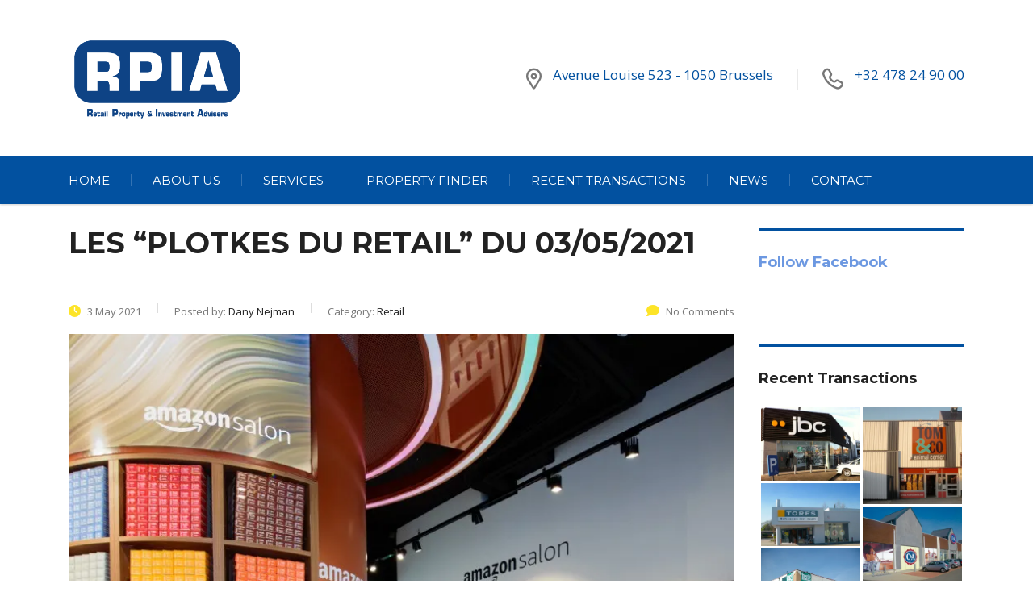

--- FILE ---
content_type: text/html; charset=UTF-8
request_url: https://www.rpia.be/les-plotkes-du-retail-du-03-05-2021/
body_size: 29303
content:
<!DOCTYPE html>
<html lang="en-US" class="no-js">
<head>
        <meta charset="UTF-8">
    <meta name="viewport" content="width=device-width, initial-scale=1">
    <link rel="profile" href="http://gmpg.org/xfn/11">
    <link rel="pingback" href="https://www.rpia.be/xmlrpc.php">
    <title>LES &#8220;PLOTKES DU RETAIL&#8221; DU 03/05/2021 &#8211; RPIA</title>
<meta name='robots' content='max-image-preview:large' />
<link rel='dns-prefetch' href='//static.addtoany.com' />
<link rel='dns-prefetch' href='//secure.gravatar.com' />
<link rel='dns-prefetch' href='//www.google.com' />
<link rel='dns-prefetch' href='//fonts.googleapis.com' />
<link rel='dns-prefetch' href='//v0.wordpress.com' />
<link rel='dns-prefetch' href='//i0.wp.com' />
<link rel='dns-prefetch' href='//i1.wp.com' />
<link rel='dns-prefetch' href='//i2.wp.com' />
<link rel="alternate" type="application/rss+xml" title="RPIA &raquo; Feed" href="https://www.rpia.be/feed/" />
<link rel="alternate" type="application/rss+xml" title="RPIA &raquo; Comments Feed" href="https://www.rpia.be/comments/feed/" />
<link rel="alternate" title="oEmbed (JSON)" type="application/json+oembed" href="https://www.rpia.be/wp-json/oembed/1.0/embed?url=https%3A%2F%2Fwww.rpia.be%2Fles-plotkes-du-retail-du-03-05-2021%2F" />
<link rel="alternate" title="oEmbed (XML)" type="text/xml+oembed" href="https://www.rpia.be/wp-json/oembed/1.0/embed?url=https%3A%2F%2Fwww.rpia.be%2Fles-plotkes-du-retail-du-03-05-2021%2F&#038;format=xml" />
<style id='wp-img-auto-sizes-contain-inline-css' type='text/css'>
img:is([sizes=auto i],[sizes^="auto," i]){contain-intrinsic-size:3000px 1500px}
/*# sourceURL=wp-img-auto-sizes-contain-inline-css */
</style>
<link rel='stylesheet' id='sbi_styles-css' href='https://www.rpia.be/wp-content/plugins/instagram-feed/css/sbi-styles.min.css?ver=6.8.0' type='text/css' media='all' />
<link rel='stylesheet' id='dashicons-css' href='https://www.rpia.be/wp-includes/css/dashicons.min.css?ver=6.9' type='text/css' media='all' />
<link rel='stylesheet' id='menu-icons-extra-css' href='https://www.rpia.be/wp-content/plugins/menu-icons/css/extra.min.css?ver=0.13.16' type='text/css' media='all' />
<style id='wp-emoji-styles-inline-css' type='text/css'>

	img.wp-smiley, img.emoji {
		display: inline !important;
		border: none !important;
		box-shadow: none !important;
		height: 1em !important;
		width: 1em !important;
		margin: 0 0.07em !important;
		vertical-align: -0.1em !important;
		background: none !important;
		padding: 0 !important;
	}
/*# sourceURL=wp-emoji-styles-inline-css */
</style>
<style id='wp-block-library-inline-css' type='text/css'>
:root{--wp-block-synced-color:#7a00df;--wp-block-synced-color--rgb:122,0,223;--wp-bound-block-color:var(--wp-block-synced-color);--wp-editor-canvas-background:#ddd;--wp-admin-theme-color:#007cba;--wp-admin-theme-color--rgb:0,124,186;--wp-admin-theme-color-darker-10:#006ba1;--wp-admin-theme-color-darker-10--rgb:0,107,160.5;--wp-admin-theme-color-darker-20:#005a87;--wp-admin-theme-color-darker-20--rgb:0,90,135;--wp-admin-border-width-focus:2px}@media (min-resolution:192dpi){:root{--wp-admin-border-width-focus:1.5px}}.wp-element-button{cursor:pointer}:root .has-very-light-gray-background-color{background-color:#eee}:root .has-very-dark-gray-background-color{background-color:#313131}:root .has-very-light-gray-color{color:#eee}:root .has-very-dark-gray-color{color:#313131}:root .has-vivid-green-cyan-to-vivid-cyan-blue-gradient-background{background:linear-gradient(135deg,#00d084,#0693e3)}:root .has-purple-crush-gradient-background{background:linear-gradient(135deg,#34e2e4,#4721fb 50%,#ab1dfe)}:root .has-hazy-dawn-gradient-background{background:linear-gradient(135deg,#faaca8,#dad0ec)}:root .has-subdued-olive-gradient-background{background:linear-gradient(135deg,#fafae1,#67a671)}:root .has-atomic-cream-gradient-background{background:linear-gradient(135deg,#fdd79a,#004a59)}:root .has-nightshade-gradient-background{background:linear-gradient(135deg,#330968,#31cdcf)}:root .has-midnight-gradient-background{background:linear-gradient(135deg,#020381,#2874fc)}:root{--wp--preset--font-size--normal:16px;--wp--preset--font-size--huge:42px}.has-regular-font-size{font-size:1em}.has-larger-font-size{font-size:2.625em}.has-normal-font-size{font-size:var(--wp--preset--font-size--normal)}.has-huge-font-size{font-size:var(--wp--preset--font-size--huge)}.has-text-align-center{text-align:center}.has-text-align-left{text-align:left}.has-text-align-right{text-align:right}.has-fit-text{white-space:nowrap!important}#end-resizable-editor-section{display:none}.aligncenter{clear:both}.items-justified-left{justify-content:flex-start}.items-justified-center{justify-content:center}.items-justified-right{justify-content:flex-end}.items-justified-space-between{justify-content:space-between}.screen-reader-text{border:0;clip-path:inset(50%);height:1px;margin:-1px;overflow:hidden;padding:0;position:absolute;width:1px;word-wrap:normal!important}.screen-reader-text:focus{background-color:#ddd;clip-path:none;color:#444;display:block;font-size:1em;height:auto;left:5px;line-height:normal;padding:15px 23px 14px;text-decoration:none;top:5px;width:auto;z-index:100000}html :where(.has-border-color){border-style:solid}html :where([style*=border-top-color]){border-top-style:solid}html :where([style*=border-right-color]){border-right-style:solid}html :where([style*=border-bottom-color]){border-bottom-style:solid}html :where([style*=border-left-color]){border-left-style:solid}html :where([style*=border-width]){border-style:solid}html :where([style*=border-top-width]){border-top-style:solid}html :where([style*=border-right-width]){border-right-style:solid}html :where([style*=border-bottom-width]){border-bottom-style:solid}html :where([style*=border-left-width]){border-left-style:solid}html :where(img[class*=wp-image-]){height:auto;max-width:100%}:where(figure){margin:0 0 1em}html :where(.is-position-sticky){--wp-admin--admin-bar--position-offset:var(--wp-admin--admin-bar--height,0px)}@media screen and (max-width:600px){html :where(.is-position-sticky){--wp-admin--admin-bar--position-offset:0px}}
.has-text-align-justify{text-align:justify;}

/*# sourceURL=wp-block-library-inline-css */
</style><style id='global-styles-inline-css' type='text/css'>
:root{--wp--preset--aspect-ratio--square: 1;--wp--preset--aspect-ratio--4-3: 4/3;--wp--preset--aspect-ratio--3-4: 3/4;--wp--preset--aspect-ratio--3-2: 3/2;--wp--preset--aspect-ratio--2-3: 2/3;--wp--preset--aspect-ratio--16-9: 16/9;--wp--preset--aspect-ratio--9-16: 9/16;--wp--preset--color--black: #000000;--wp--preset--color--cyan-bluish-gray: #abb8c3;--wp--preset--color--white: #ffffff;--wp--preset--color--pale-pink: #f78da7;--wp--preset--color--vivid-red: #cf2e2e;--wp--preset--color--luminous-vivid-orange: #ff6900;--wp--preset--color--luminous-vivid-amber: #fcb900;--wp--preset--color--light-green-cyan: #7bdcb5;--wp--preset--color--vivid-green-cyan: #00d084;--wp--preset--color--pale-cyan-blue: #8ed1fc;--wp--preset--color--vivid-cyan-blue: #0693e3;--wp--preset--color--vivid-purple: #9b51e0;--wp--preset--gradient--vivid-cyan-blue-to-vivid-purple: linear-gradient(135deg,rgb(6,147,227) 0%,rgb(155,81,224) 100%);--wp--preset--gradient--light-green-cyan-to-vivid-green-cyan: linear-gradient(135deg,rgb(122,220,180) 0%,rgb(0,208,130) 100%);--wp--preset--gradient--luminous-vivid-amber-to-luminous-vivid-orange: linear-gradient(135deg,rgb(252,185,0) 0%,rgb(255,105,0) 100%);--wp--preset--gradient--luminous-vivid-orange-to-vivid-red: linear-gradient(135deg,rgb(255,105,0) 0%,rgb(207,46,46) 100%);--wp--preset--gradient--very-light-gray-to-cyan-bluish-gray: linear-gradient(135deg,rgb(238,238,238) 0%,rgb(169,184,195) 100%);--wp--preset--gradient--cool-to-warm-spectrum: linear-gradient(135deg,rgb(74,234,220) 0%,rgb(151,120,209) 20%,rgb(207,42,186) 40%,rgb(238,44,130) 60%,rgb(251,105,98) 80%,rgb(254,248,76) 100%);--wp--preset--gradient--blush-light-purple: linear-gradient(135deg,rgb(255,206,236) 0%,rgb(152,150,240) 100%);--wp--preset--gradient--blush-bordeaux: linear-gradient(135deg,rgb(254,205,165) 0%,rgb(254,45,45) 50%,rgb(107,0,62) 100%);--wp--preset--gradient--luminous-dusk: linear-gradient(135deg,rgb(255,203,112) 0%,rgb(199,81,192) 50%,rgb(65,88,208) 100%);--wp--preset--gradient--pale-ocean: linear-gradient(135deg,rgb(255,245,203) 0%,rgb(182,227,212) 50%,rgb(51,167,181) 100%);--wp--preset--gradient--electric-grass: linear-gradient(135deg,rgb(202,248,128) 0%,rgb(113,206,126) 100%);--wp--preset--gradient--midnight: linear-gradient(135deg,rgb(2,3,129) 0%,rgb(40,116,252) 100%);--wp--preset--font-size--small: 13px;--wp--preset--font-size--medium: 20px;--wp--preset--font-size--large: 36px;--wp--preset--font-size--x-large: 42px;--wp--preset--spacing--20: 0.44rem;--wp--preset--spacing--30: 0.67rem;--wp--preset--spacing--40: 1rem;--wp--preset--spacing--50: 1.5rem;--wp--preset--spacing--60: 2.25rem;--wp--preset--spacing--70: 3.38rem;--wp--preset--spacing--80: 5.06rem;--wp--preset--shadow--natural: 6px 6px 9px rgba(0, 0, 0, 0.2);--wp--preset--shadow--deep: 12px 12px 50px rgba(0, 0, 0, 0.4);--wp--preset--shadow--sharp: 6px 6px 0px rgba(0, 0, 0, 0.2);--wp--preset--shadow--outlined: 6px 6px 0px -3px rgb(255, 255, 255), 6px 6px rgb(0, 0, 0);--wp--preset--shadow--crisp: 6px 6px 0px rgb(0, 0, 0);}:where(.is-layout-flex){gap: 0.5em;}:where(.is-layout-grid){gap: 0.5em;}body .is-layout-flex{display: flex;}.is-layout-flex{flex-wrap: wrap;align-items: center;}.is-layout-flex > :is(*, div){margin: 0;}body .is-layout-grid{display: grid;}.is-layout-grid > :is(*, div){margin: 0;}:where(.wp-block-columns.is-layout-flex){gap: 2em;}:where(.wp-block-columns.is-layout-grid){gap: 2em;}:where(.wp-block-post-template.is-layout-flex){gap: 1.25em;}:where(.wp-block-post-template.is-layout-grid){gap: 1.25em;}.has-black-color{color: var(--wp--preset--color--black) !important;}.has-cyan-bluish-gray-color{color: var(--wp--preset--color--cyan-bluish-gray) !important;}.has-white-color{color: var(--wp--preset--color--white) !important;}.has-pale-pink-color{color: var(--wp--preset--color--pale-pink) !important;}.has-vivid-red-color{color: var(--wp--preset--color--vivid-red) !important;}.has-luminous-vivid-orange-color{color: var(--wp--preset--color--luminous-vivid-orange) !important;}.has-luminous-vivid-amber-color{color: var(--wp--preset--color--luminous-vivid-amber) !important;}.has-light-green-cyan-color{color: var(--wp--preset--color--light-green-cyan) !important;}.has-vivid-green-cyan-color{color: var(--wp--preset--color--vivid-green-cyan) !important;}.has-pale-cyan-blue-color{color: var(--wp--preset--color--pale-cyan-blue) !important;}.has-vivid-cyan-blue-color{color: var(--wp--preset--color--vivid-cyan-blue) !important;}.has-vivid-purple-color{color: var(--wp--preset--color--vivid-purple) !important;}.has-black-background-color{background-color: var(--wp--preset--color--black) !important;}.has-cyan-bluish-gray-background-color{background-color: var(--wp--preset--color--cyan-bluish-gray) !important;}.has-white-background-color{background-color: var(--wp--preset--color--white) !important;}.has-pale-pink-background-color{background-color: var(--wp--preset--color--pale-pink) !important;}.has-vivid-red-background-color{background-color: var(--wp--preset--color--vivid-red) !important;}.has-luminous-vivid-orange-background-color{background-color: var(--wp--preset--color--luminous-vivid-orange) !important;}.has-luminous-vivid-amber-background-color{background-color: var(--wp--preset--color--luminous-vivid-amber) !important;}.has-light-green-cyan-background-color{background-color: var(--wp--preset--color--light-green-cyan) !important;}.has-vivid-green-cyan-background-color{background-color: var(--wp--preset--color--vivid-green-cyan) !important;}.has-pale-cyan-blue-background-color{background-color: var(--wp--preset--color--pale-cyan-blue) !important;}.has-vivid-cyan-blue-background-color{background-color: var(--wp--preset--color--vivid-cyan-blue) !important;}.has-vivid-purple-background-color{background-color: var(--wp--preset--color--vivid-purple) !important;}.has-black-border-color{border-color: var(--wp--preset--color--black) !important;}.has-cyan-bluish-gray-border-color{border-color: var(--wp--preset--color--cyan-bluish-gray) !important;}.has-white-border-color{border-color: var(--wp--preset--color--white) !important;}.has-pale-pink-border-color{border-color: var(--wp--preset--color--pale-pink) !important;}.has-vivid-red-border-color{border-color: var(--wp--preset--color--vivid-red) !important;}.has-luminous-vivid-orange-border-color{border-color: var(--wp--preset--color--luminous-vivid-orange) !important;}.has-luminous-vivid-amber-border-color{border-color: var(--wp--preset--color--luminous-vivid-amber) !important;}.has-light-green-cyan-border-color{border-color: var(--wp--preset--color--light-green-cyan) !important;}.has-vivid-green-cyan-border-color{border-color: var(--wp--preset--color--vivid-green-cyan) !important;}.has-pale-cyan-blue-border-color{border-color: var(--wp--preset--color--pale-cyan-blue) !important;}.has-vivid-cyan-blue-border-color{border-color: var(--wp--preset--color--vivid-cyan-blue) !important;}.has-vivid-purple-border-color{border-color: var(--wp--preset--color--vivid-purple) !important;}.has-vivid-cyan-blue-to-vivid-purple-gradient-background{background: var(--wp--preset--gradient--vivid-cyan-blue-to-vivid-purple) !important;}.has-light-green-cyan-to-vivid-green-cyan-gradient-background{background: var(--wp--preset--gradient--light-green-cyan-to-vivid-green-cyan) !important;}.has-luminous-vivid-amber-to-luminous-vivid-orange-gradient-background{background: var(--wp--preset--gradient--luminous-vivid-amber-to-luminous-vivid-orange) !important;}.has-luminous-vivid-orange-to-vivid-red-gradient-background{background: var(--wp--preset--gradient--luminous-vivid-orange-to-vivid-red) !important;}.has-very-light-gray-to-cyan-bluish-gray-gradient-background{background: var(--wp--preset--gradient--very-light-gray-to-cyan-bluish-gray) !important;}.has-cool-to-warm-spectrum-gradient-background{background: var(--wp--preset--gradient--cool-to-warm-spectrum) !important;}.has-blush-light-purple-gradient-background{background: var(--wp--preset--gradient--blush-light-purple) !important;}.has-blush-bordeaux-gradient-background{background: var(--wp--preset--gradient--blush-bordeaux) !important;}.has-luminous-dusk-gradient-background{background: var(--wp--preset--gradient--luminous-dusk) !important;}.has-pale-ocean-gradient-background{background: var(--wp--preset--gradient--pale-ocean) !important;}.has-electric-grass-gradient-background{background: var(--wp--preset--gradient--electric-grass) !important;}.has-midnight-gradient-background{background: var(--wp--preset--gradient--midnight) !important;}.has-small-font-size{font-size: var(--wp--preset--font-size--small) !important;}.has-medium-font-size{font-size: var(--wp--preset--font-size--medium) !important;}.has-large-font-size{font-size: var(--wp--preset--font-size--large) !important;}.has-x-large-font-size{font-size: var(--wp--preset--font-size--x-large) !important;}
/*# sourceURL=global-styles-inline-css */
</style>

<style id='classic-theme-styles-inline-css' type='text/css'>
/*! This file is auto-generated */
.wp-block-button__link{color:#fff;background-color:#32373c;border-radius:9999px;box-shadow:none;text-decoration:none;padding:calc(.667em + 2px) calc(1.333em + 2px);font-size:1.125em}.wp-block-file__button{background:#32373c;color:#fff;text-decoration:none}
/*# sourceURL=/wp-includes/css/classic-themes.min.css */
</style>
<link rel='stylesheet' id='contact-form-7-css' href='https://www.rpia.be/wp-content/plugins/contact-form-7/includes/css/styles.css?ver=5.4' type='text/css' media='all' />
<link rel='stylesheet' id='stm-stm-css' href='https://www.rpia.be/wp-content/uploads/stm_fonts/stm/stm.css?ver=1.0' type='text/css' media='all' />
<link rel='stylesheet' id='tp_twitter_plugin_css-css' href='https://www.rpia.be/wp-content/plugins/recent-tweets-widget/tp_twitter_plugin.css?ver=1.0' type='text/css' media='screen' />
<link rel='stylesheet' id='cmplz-general-css' href='https://www.rpia.be/wp-content/plugins/complianz-gdpr-premium/assets/css/cookieblocker.min.css?ver=1763339453' type='text/css' media='all' />
<link rel='stylesheet' id='monsterinsights-popular-posts-style-css' href='https://www.rpia.be/wp-content/plugins/google-analytics-for-wordpress/assets/css/frontend.min.css?ver=7.16.2' type='text/css' media='all' />
<link rel='stylesheet' id='consulting-default-font-css' href='https://fonts.googleapis.com/css?family=Open+Sans%3A300%2C300italic%2Cregular%2Citalic%2C600%2C600italic%2C700%2C700italic%2C800%2C800italic%7CMontserrat%3A100%2C100italic%2C200%2C200italic%2C300%2C300italic%2Cregular%2Citalic%2C500%2C500italic%2C600%2C600italic%2C700%2C700italic%2C800%2C800italic%2C900%2C900italic&#038;ver=6.6.6' type='text/css' media='all' />
<link rel='stylesheet' id='bootstrap-css' href='https://www.rpia.be/wp-content/themes/consulting/assets/css/bootstrap.min.css?ver=6.6.6' type='text/css' media='all' />
<link rel='stylesheet' id='consulting-style-css' href='https://www.rpia.be/wp-content/themes/consulting/style.css?ver=6.6.6' type='text/css' media='all' />
<link rel='stylesheet' id='consulting-layout-css' href='https://www.rpia.be/wp-content/themes/consulting/assets/css/layouts/layout_1/main.css?ver=6.6.6' type='text/css' media='all' />
<style id='consulting-layout-inline-css' type='text/css'>
.mtc, .mtc_h:hover{
					color: #002e5b!important
				}.stc, .stc_h:hover{
					color: #6c98e1!important
				}.ttc, .ttc_h:hover{
					color: #fde428!important
				}.mbc, .mbc_h:hover, .stm-search .stm_widget_search button{
					background-color: #002e5b!important
				}.sbc, .sbc_h:hover{
					background-color: #6c98e1!important
				}.tbc, .tbc_h:hover{
					background-color: #fde428!important
				}.mbdc, .mbdc_h:hover{
					border-color: #002e5b!important
				}.sbdc, .sbdc_h:hover{
					border-color: #6c98e1!important
				}.tbdc, .tbdc_h:hover{
					border-color: #fde428!important
				}#comments{display:none;} .ml-4{display:none;} .text-white{background-color:rgba(0, 85, 159, 1);max-height:60px;} .card-img-overlay__img{visibility:hidden;} .mt-5{margin-top:-200px !important;} @media screen and (min-width: 768px){ .bootstrap-wrapper .mt-5, .bootstrap-wrapper .my-5{position:relative;top:-50px;}} .btn:hover { background-color:#00559f !important; } #loadmore_button{margin-top:50px!important;} .agent-info__content {background-color:#ebebeb !important;} #jp-relatedposts{display:none; visibility:hidden;} 
/*# sourceURL=consulting-layout-inline-css */
</style>
<link rel='stylesheet' id='select2-css' href='https://www.rpia.be/wp-content/themes/consulting/assets/css/select2.min.css?ver=6.6.6' type='text/css' media='all' />
<link rel='stylesheet' id='font-awesome-css' href='https://www.rpia.be/wp-content/themes/consulting/assets/css/fontawesome/fontawesome.min.css?ver=6.6.6' type='text/css' media='all' />
<link rel='stylesheet' id='font-awesome-brands-css' href='https://www.rpia.be/wp-content/themes/consulting/assets/css/fontawesome/brands.min.css?ver=6.6.6' type='text/css' media='all' />
<link rel='stylesheet' id='font-awesome-solid-css' href='https://www.rpia.be/wp-content/themes/consulting/assets/css/fontawesome/solid.min.css?ver=6.6.6' type='text/css' media='all' />
<link rel='stylesheet' id='font-awesome-shims-css' href='https://www.rpia.be/wp-content/themes/consulting/assets/css/fontawesome/v4-shims.min.css?ver=6.6.6' type='text/css' media='all' />
<link rel='stylesheet' id='stm-skin-custom-generated-css' href='https://www.rpia.be/wp-content/uploads/stm_uploads/skin-custom.css?ver=355043' type='text/css' media='all' />
<link rel='stylesheet' id='consulting-theme-options-css' href='https://www.rpia.be/wp-content/uploads/stm_uploads/theme_options.css?ver=6.6.6' type='text/css' media='all' />
<link rel='stylesheet' id='consulting-global-styles-css' href='https://www.rpia.be/wp-content/themes/consulting/assets/css/layouts/global_styles/main.css?ver=6.6.6' type='text/css' media='all' />
<style id='consulting-global-styles-inline-css' type='text/css'>
	
		.elementor-widget-video .eicon-play {
			border-color: #6c98e1;
			background-color: #6c98e1;
		}
		.elementor-widget-wp-widget-nav_menu ul li,
		.elementor-widget-wp-widget-nav_menu ul li a {
			color: #0251a0;
		}
		.elementor-widget-wp-widget-nav_menu ul li.current-cat:hover > a,
		.elementor-widget-wp-widget-nav_menu ul li.current-cat > a,
		.elementor-widget-wp-widget-nav_menu ul li.current-menu-item:hover > a,
		.elementor-widget-wp-widget-nav_menu ul li.current-menu-item > a,
		.elementor-widget-wp-widget-nav_menu ul li.current_page_item:hover > a,
		.elementor-widget-wp-widget-nav_menu ul li.current_page_item > a,
		.elementor-widget-wp-widget-nav_menu ul li:hover > a {
			border-left-color: #6c98e1;
		}
		div.elementor-widget-button a.elementor-button,
		div.elementor-widget-button .elementor-button {
			background-color: #0251a0;
		}
		div.elementor-widget-button a.elementor-button:hover,
		div.elementor-widget-button .elementor-button:hover {
			background-color: #6c98e1;
			color: #0251a0;
		}
		.elementor-default .elementor-text-editor ul:not(.elementor-editor-element-settings) li:before,
		.elementor-default .elementor-widget-text-editor ul:not(.elementor-editor-element-settings) li:before {
			color: #6c98e1;
		}
		.consulting_elementor_wrapper .elementor-tabs .elementor-tabs-content-wrapper .elementor-tab-mobile-title,
		.consulting_elementor_wrapper .elementor-tabs .elementor-tabs-wrapper .elementor-tab-title {
			background-color: #6c98e1;
		}
		.consulting_elementor_wrapper .elementor-tabs .elementor-tabs-content-wrapper .elementor-tab-mobile-title,
		.consulting_elementor_wrapper .elementor-tabs .elementor-tabs-wrapper .elementor-tab-title a {
			color: #0251a0;
		}
		.consulting_elementor_wrapper .elementor-tabs .elementor-tabs-content-wrapper .elementor-tab-mobile-title.elementor-active,
		.consulting_elementor_wrapper .elementor-tabs .elementor-tabs-wrapper .elementor-tab-title.elementor-active {
			background-color: #0251a0;
		}
		.consulting_elementor_wrapper .elementor-tabs .elementor-tabs-content-wrapper .elementor-tab-mobile-title.elementor-active,
		.consulting_elementor_wrapper .elementor-tabs .elementor-tabs-wrapper .elementor-tab-title.elementor-active a {
			color: #6c98e1;
		}
		.radial-progress .circle .mask .fill {
			background-color: #6c98e1;
		}
	

	
	:root {
	--con_base_color: #0251a0;
	--con_secondary_color: #6c98e1;
	--con_third_color: #6c98e1;
	--con_primary_font_family: Open Sans;
	--con_secondary_font_family: Montserrat;
	}
	
	:root {
	--con_top_bar_shadow_params: 0px 0px 0px 0px;--con_header_button_border_radius: 50px 50px 50px 50px;--con_header_button_text_transform: uppercase;--con_header_button_font_size: 14px;--con_header_button_mobile_text_transform: uppercase;--con_header_contact_info_font_size: 17px;--con_header_nav_menu_link_text_transform: normal;--con_header_nav_menu_link_font_weight: 400;--con_header_nav_menu_link_font_size: 80px;--con_header_nav_menu_link_font_style: normal;--con_header_nav_mobile_menu_link_text_transform: normal;--con_header_nav_mobile_menu_link_font_style: normal;--con_header_nav_menu_level_1_link_text_transform: normal;--con_header_nav_menu_level_2_link_text_transform: normal;--con_header_mega_menu_title_transform: normal;--con_header_mega_menu_link_text_transform: normal;	}
	
	:root {
	--con_title_box_bg_position: center center;--con_title_box_bg_attachment: scroll;--con_title_box_bg_size: cover;--con_title_box_bg_repeat: no-repeat;	}
	
	:root {
	--con_heading_line_border_radius: 0px 0px 0px 0px;	}
	
/*# sourceURL=consulting-global-styles-inline-css */
</style>
<!-- Inline jetpack_facebook_likebox -->
<style id='jetpack_facebook_likebox-inline-css' type='text/css'>
.widget_facebook_likebox {
	overflow: hidden;
}

/*# sourceURL=jetpack_facebook_likebox-inline-css */
</style>
<link rel='stylesheet' id='addtoany-css' href='https://www.rpia.be/wp-content/plugins/add-to-any/addtoany.min.css?ver=1.16' type='text/css' media='all' />
<link rel='stylesheet' id='jetpack_css-css' href='https://www.rpia.be/wp-content/plugins/jetpack/css/jetpack.css?ver=9.5.5' type='text/css' media='all' />
<!--n2css--><!--n2js--><script type="text/javascript" id="jetpack_related-posts-js-extra">
/* <![CDATA[ */
var related_posts_js_options = {"post_heading":"h4"};
//# sourceURL=jetpack_related-posts-js-extra
/* ]]> */
</script>
<script type="text/javascript" src="https://www.rpia.be/wp-content/plugins/jetpack/_inc/build/related-posts/related-posts.min.js?ver=20210219" id="jetpack_related-posts-js"></script>
<script type="text/javascript" id="monsterinsights-frontend-script-js-extra">
/* <![CDATA[ */
var monsterinsights_frontend = {"js_events_tracking":"true","download_extensions":"doc,pdf,ppt,zip,xls,docx,pptx,xlsx","inbound_paths":"[{\"path\":\"\\/go\\/\",\"label\":\"affiliate\"},{\"path\":\"\\/recommend\\/\",\"label\":\"affiliate\"}]","home_url":"https://www.rpia.be","hash_tracking":"false","ua":"UA-164708195-1"};
//# sourceURL=monsterinsights-frontend-script-js-extra
/* ]]> */
</script>
<script type="text/javascript" src="https://www.rpia.be/wp-content/plugins/google-analytics-for-wordpress/assets/js/frontend-gtag.min.js?ver=7.16.2" id="monsterinsights-frontend-script-js"></script>
<script type="text/javascript" id="addtoany-core-js-before">
/* <![CDATA[ */
window.a2a_config=window.a2a_config||{};a2a_config.callbacks=[];a2a_config.overlays=[];a2a_config.templates={};

//# sourceURL=addtoany-core-js-before
/* ]]> */
</script>
<script type="text/javascript" defer src="https://static.addtoany.com/menu/page.js" id="addtoany-core-js"></script>
<script type="text/javascript" src="https://www.rpia.be/wp-includes/js/jquery/jquery.min.js?ver=3.7.1" id="jquery-core-js"></script>
<script type="text/javascript" src="https://www.rpia.be/wp-includes/js/jquery/jquery-migrate.min.js?ver=3.4.1" id="jquery-migrate-js"></script>
<script type="text/javascript" defer src="https://www.rpia.be/wp-content/plugins/add-to-any/addtoany.min.js?ver=1.1" id="addtoany-jquery-js"></script>
<script></script><link rel="https://api.w.org/" href="https://www.rpia.be/wp-json/" /><link rel="alternate" title="JSON" type="application/json" href="https://www.rpia.be/wp-json/wp/v2/posts/6061" /><link rel="EditURI" type="application/rsd+xml" title="RSD" href="https://www.rpia.be/xmlrpc.php?rsd" />
<meta name="generator" content="WordPress 6.9" />
<link rel="canonical" href="https://www.rpia.be/les-plotkes-du-retail-du-03-05-2021/" />
<link rel='shortlink' href='https://wp.me/p7Tlqi-1zL' />
<script type="text/javascript">window.ccb_nonces = {"ccb_payment":"95d2040154","ccb_contact_form":"b5ba8b630f","ccb_woo_checkout":"3450a10093","ccb_add_order":"8476091f46","ccb_orders":"55d8b32a82","ccb_update_order":"b41ce6667e","ccb_send_invoice":"161760e88f","ccb_get_invoice":"1b9ee269df","ccb_wp_hook_nonce":"a564751342","ccb_razorpay_receive":"69617ab6fa"};</script>			<style>.cmplz-hidden {
					display: none !important;
				}</style>	<script type="text/javascript">
		var stm_wpcfto_ajaxurl = 'https://www.rpia.be/wp-admin/admin-ajax.php';
	</script>

	<style>
		.vue_is_disabled {
			display: none;
		}
	</style>
		<script>
		var stm_wpcfto_nonces = {"wpcfto_save_settings":"295f3e6454","get_image_url":"313a9b1954","wpcfto_upload_file":"cd58f84d50","wpcfto_search_posts":"9a955f76e5","wpcfto_regenerate_fonts":"bf6df49bd5","wpcfto_create_term":"7f01065313"};
	</script>
	<style type='text/css'>img#wpstats{display:none}</style>		<script type="text/javascript">
			var ajaxurl 					 = 'https://www.rpia.be/wp-admin/admin-ajax.php';
			var stm_ajax_load_events 		 = '2a605d6a4b';
			var stm_ajax_load_portfolio 	 = 'c51296f08d';
			var stm_ajax_add_event_member_sc = '964fe4c7e8';
			var stm_custom_register 		 = '4c4810f0d1';
			var stm_get_prices 				 = '9fc7618373';
			var stm_get_history 			 = '068268001b';
			var stm_ajax_add_review 		 = '7a7561dd4d';
			var stm_ajax_add_pear_hb 		 = '86933cf64d';
		</script>
		<meta name="generator" content="Powered by WPBakery Page Builder - drag and drop page builder for WordPress."/>
<meta name="generator" content="Powered by Slider Revolution 6.5.5 - responsive, Mobile-Friendly Slider Plugin for WordPress with comfortable drag and drop interface." />

<!-- Jetpack Open Graph Tags -->
<meta property="og:type" content="article" />
<meta property="og:title" content="LES &#8220;PLOTKES DU RETAIL&#8221; DU 03/05/2021" />
<meta property="og:url" content="https://www.rpia.be/les-plotkes-du-retail-du-03-05-2021/" />
<meta property="og:description" content="Après avoir chamboulé l&#8217;industrie du livre, le secteur de la distribution, les grands studios de cinéma hollywoodiens, et récemment la conquête spatiale, voilà que le géant américain AMAZON s…" />
<meta property="article:published_time" content="2021-05-03T13:12:18+00:00" />
<meta property="article:modified_time" content="2021-05-11T16:06:39+00:00" />
<meta property="og:site_name" content="RPIA" />
<meta property="og:image" content="https://i0.wp.com/www.rpia.be/wp-content/uploads/2021/05/amazon3.jpeg?fit=812%2C630&amp;ssl=1" />
<meta property="og:image:width" content="812" />
<meta property="og:image:height" content="630" />
<meta property="og:locale" content="en_US" />
<meta name="twitter:text:title" content="LES &#8220;PLOTKES DU RETAIL&#8221; DU 03/05/2021" />
<meta name="twitter:image" content="https://i0.wp.com/www.rpia.be/wp-content/uploads/2021/05/amazon3.jpeg?fit=812%2C630&#038;ssl=1&#038;w=640" />
<meta name="twitter:card" content="summary_large_image" />

<!-- End Jetpack Open Graph Tags -->
<link rel="icon" href="https://i1.wp.com/www.rpia.be/wp-content/uploads/2021/03/cropped-RPIA-fav_Plan-de-travail-1.png?fit=32%2C32&#038;ssl=1" sizes="32x32" />
<link rel="icon" href="https://i1.wp.com/www.rpia.be/wp-content/uploads/2021/03/cropped-RPIA-fav_Plan-de-travail-1.png?fit=192%2C192&#038;ssl=1" sizes="192x192" />
<link rel="apple-touch-icon" href="https://i1.wp.com/www.rpia.be/wp-content/uploads/2021/03/cropped-RPIA-fav_Plan-de-travail-1.png?fit=180%2C180&#038;ssl=1" />
<meta name="msapplication-TileImage" content="https://i1.wp.com/www.rpia.be/wp-content/uploads/2021/03/cropped-RPIA-fav_Plan-de-travail-1.png?fit=270%2C270&#038;ssl=1" />
<script type="text/javascript">function setREVStartSize(e){
			//window.requestAnimationFrame(function() {				 
				window.RSIW = window.RSIW===undefined ? window.innerWidth : window.RSIW;	
				window.RSIH = window.RSIH===undefined ? window.innerHeight : window.RSIH;	
				try {								
					var pw = document.getElementById(e.c).parentNode.offsetWidth,
						newh;
					pw = pw===0 || isNaN(pw) ? window.RSIW : pw;
					e.tabw = e.tabw===undefined ? 0 : parseInt(e.tabw);
					e.thumbw = e.thumbw===undefined ? 0 : parseInt(e.thumbw);
					e.tabh = e.tabh===undefined ? 0 : parseInt(e.tabh);
					e.thumbh = e.thumbh===undefined ? 0 : parseInt(e.thumbh);
					e.tabhide = e.tabhide===undefined ? 0 : parseInt(e.tabhide);
					e.thumbhide = e.thumbhide===undefined ? 0 : parseInt(e.thumbhide);
					e.mh = e.mh===undefined || e.mh=="" || e.mh==="auto" ? 0 : parseInt(e.mh,0);		
					if(e.layout==="fullscreen" || e.l==="fullscreen") 						
						newh = Math.max(e.mh,window.RSIH);					
					else{					
						e.gw = Array.isArray(e.gw) ? e.gw : [e.gw];
						for (var i in e.rl) if (e.gw[i]===undefined || e.gw[i]===0) e.gw[i] = e.gw[i-1];					
						e.gh = e.el===undefined || e.el==="" || (Array.isArray(e.el) && e.el.length==0)? e.gh : e.el;
						e.gh = Array.isArray(e.gh) ? e.gh : [e.gh];
						for (var i in e.rl) if (e.gh[i]===undefined || e.gh[i]===0) e.gh[i] = e.gh[i-1];
											
						var nl = new Array(e.rl.length),
							ix = 0,						
							sl;					
						e.tabw = e.tabhide>=pw ? 0 : e.tabw;
						e.thumbw = e.thumbhide>=pw ? 0 : e.thumbw;
						e.tabh = e.tabhide>=pw ? 0 : e.tabh;
						e.thumbh = e.thumbhide>=pw ? 0 : e.thumbh;					
						for (var i in e.rl) nl[i] = e.rl[i]<window.RSIW ? 0 : e.rl[i];
						sl = nl[0];									
						for (var i in nl) if (sl>nl[i] && nl[i]>0) { sl = nl[i]; ix=i;}															
						var m = pw>(e.gw[ix]+e.tabw+e.thumbw) ? 1 : (pw-(e.tabw+e.thumbw)) / (e.gw[ix]);					
						newh =  (e.gh[ix] * m) + (e.tabh + e.thumbh);
					}
					var el = document.getElementById(e.c);
					if (el!==null && el) el.style.height = newh+"px";					
					el = document.getElementById(e.c+"_wrapper");
					if (el!==null && el) {
						el.style.height = newh+"px";
						el.style.display = "block";
					}
				} catch(e){
					console.log("Failure at Presize of Slider:" + e)
				}					   
			//});
		  };</script>
<noscript><style> .wpb_animate_when_almost_visible { opacity: 1; }</style></noscript>    <link rel='stylesheet' id='unite-gallery-css-css' href='https://www.rpia.be/wp-content/plugins/unitegallery/unitegallery-plugin/css/unite-gallery.css?ver=6.9' type='text/css' media='all' />
<link rel='stylesheet' id='rs-plugin-settings-css' href='https://www.rpia.be/wp-content/plugins/revslider/public/assets/css/rs6.css?ver=6.5.5' type='text/css' media='all' />
<style id='rs-plugin-settings-inline-css' type='text/css'>
#rs-demo-id {}
/*# sourceURL=rs-plugin-settings-inline-css */
</style>
</head>
<body class="wp-singular post-template-default single single-post postid-6061 single-format-standard wp-theme-consulting site_layout_1  sticky_menu default_header_builder header_style_12 mobile_grid_landscape wpb-js-composer js-comp-ver-8.0 vc_responsive">


    <div id="wrapper">

        <div id="fullpage" class="content_wrapper">
	<div id="menu_toggle_button" style="display: none;">
		<button>&nbsp;</button>
	</div>
    <header id="header">
        <div class="top_bar mobile_wpml_hidden  mobile_socials_hidden mobile_cart_hidden mobile_search_hidden ">
	<div class="container">
					<div class="top_bar_info_wr" style="justify-content: center">
							</div>
		
		
		
			</div>
</div>

<div class="header-box
			hide_wpml_on_mobile
			">
	<div class="container">
		<div class="logo-box">
			<div class="logo logo-desktop">
										<a href="https://www.rpia.be/" style="margin: 0px 0px 0px 0px;">
							<img src="https://i1.wp.com/www.rpia.be/wp-content/uploads/2025/03/RPIA-LOGO-2025-bleu.png?fit=849%2C428&#038;ssl=1" style="width: 220px; height: px;" alt="RPIA" />
						</a>
									</div>
			<div class="logo logo-mobile">
									<a href="https://www.rpia.be/" style="margin: 0px 0px 0px 0px;">
						<img src="https://i1.wp.com/www.rpia.be/wp-content/uploads/2025/03/RPIA-LOGO-2025-bleu.png?fit=849%2C428&#038;ssl=1" style="width: 220px; height: px;" alt="RPIA" />
					</a>
							</div>
			<div class="menu-toggle">
				<button>&nbsp;</button>
			</div>
		</div>

					<div class="contact-info-box
							hide_on_mobile
			">
									<div class="contact-info">
						<div class="icon">
															<i class="stm-pin6" style="font-size: px; color: ;"></i>
													</div>
						<div class="text">Avenue Louise 523 - 1050 Brussels</div>
					</div>
										<div class="contact-info">
						<div class="icon">
															<i class="stm-phone6" style="font-size: px; color: ;"></i>
													</div>
						<div class="text">+32 478 24 90 00 </div>
					</div>
							</div>
		
		
		<div class="nav-box">
			<ul id="menu-main-menu" class="main_menu_nav"><li id="menu-item-9793" class="menu-item menu-item-type-custom menu-item-object-custom menu-item-home menu-item-9793"><a href="https://www.rpia.be/">Home</a></li>
<li id="menu-item-1523" class="menu-item menu-item-type-post_type menu-item-object-page menu-item-1523"><a href="https://www.rpia.be/about-us/">About us</a></li>
<li id="menu-item-1554" class="menu-item menu-item-type-post_type menu-item-object-page menu-item-1554"><a href="https://www.rpia.be/services-grid/">Services</a></li>
<li id="menu-item-4333" class="menu-item menu-item-type-post_type menu-item-object-page menu-item-has-children menu-item-4333"><a href="https://www.rpia.be/property-finder/">Property Finder</a>
<ul class="sub-menu">
	<li id="menu-item-4341" class="menu-item menu-item-type-post_type menu-item-object-page menu-item-4341"><a href="https://www.rpia.be/for-sale/">For sale</a></li>
	<li id="menu-item-4342" class="menu-item menu-item-type-post_type menu-item-object-page menu-item-4342"><a href="https://www.rpia.be/for-rent/">For rent</a></li>
</ul>
</li>
<li id="menu-item-1551" class="menu-item menu-item-type-post_type menu-item-object-page menu-item-1551"><a href="https://www.rpia.be/recent-transactions/">Recent Transactions</a></li>
<li id="menu-item-4865" class="menu-item menu-item-type-custom menu-item-object-custom menu-item-has-children menu-item-4865"><a href="#">News</a>
<ul class="sub-menu">
	<li id="menu-item-1568" class="menu-item menu-item-type-post_type menu-item-object-page current_page_parent menu-item-1568"><a href="https://www.rpia.be/blog/">News</a></li>
	<li id="menu-item-4864" class="menu-item menu-item-type-post_type menu-item-object-page menu-item-4864"><a href="https://www.rpia.be/press/">Press</a></li>
</ul>
</li>
<li id="menu-item-1524" class="menu-item menu-item-type-post_type menu-item-object-page menu-item-1524"><a href="https://www.rpia.be/contact-us/">Contact</a></li>
</ul>
		</div>
	</div>
</div>
    </header>
    <div id="main" >
                <div class="container">

<div class="content-area">

	<article id="post-6061" class="post-6061 post type-post status-publish format-standard has-post-thumbnail hentry category-retail">
	<div class="entry-content consulting_elementor_wrapper">
		<div class="row"><div class="col-lg-9 col-md-9 col-sm-12 col-xs-12"><div class="col_in __padd-right">				<div class="without_vc">
					<h1 class="h2 no_stripe page_title_2">LES &#8220;PLOTKES DU RETAIL&#8221; DU 03/05/2021</h1>					<div class="post_details_wr">
						
<div class="stm_post_info">
	<div class="stm_post_details clearfix">
		<ul class="clearfix">
			<li class="post_date">
				<i class="fa fa fa-clock-o"></i>
				3 May 2021			</li>
			<li class="post_by">Posted by:				<span>Dany Nejman</span>
			</li>
			<li class="post_cat">Category:				<span>Retail</span>
			</li>
		</ul>
		<div class="comments_num">
			<a href="https://www.rpia.be/les-plotkes-du-retail-du-03-05-2021/#respond"><i class="fa fa-comment-o"></i>No Comments </a>
		</div>
	</div>
			<div class="post_thumbnail">
			<img width="812" height="550" src="https://i0.wp.com/www.rpia.be/wp-content/uploads/2021/05/amazon3.jpeg?resize=812%2C550&amp;ssl=1" class="attachment-consulting-image-1110x550-croped size-consulting-image-1110x550-croped wp-post-image" alt="" decoding="async" fetchpriority="high" data-attachment-id="6065" data-permalink="https://www.rpia.be/les-plotkes-du-retail-du-03-05-2021/amazon3/" data-orig-file="https://i0.wp.com/www.rpia.be/wp-content/uploads/2021/05/amazon3.jpeg?fit=812%2C630&amp;ssl=1" data-orig-size="812,630" data-comments-opened="0" data-image-meta="{&quot;aperture&quot;:&quot;0&quot;,&quot;credit&quot;:&quot;&quot;,&quot;camera&quot;:&quot;&quot;,&quot;caption&quot;:&quot;&quot;,&quot;created_timestamp&quot;:&quot;0&quot;,&quot;copyright&quot;:&quot;&quot;,&quot;focal_length&quot;:&quot;0&quot;,&quot;iso&quot;:&quot;0&quot;,&quot;shutter_speed&quot;:&quot;0&quot;,&quot;title&quot;:&quot;&quot;,&quot;orientation&quot;:&quot;0&quot;}" data-image-title="amazon3" data-image-description="" data-medium-file="https://i0.wp.com/www.rpia.be/wp-content/uploads/2021/05/amazon3.jpeg?fit=300%2C233&amp;ssl=1" data-large-file="https://i0.wp.com/www.rpia.be/wp-content/uploads/2021/05/amazon3.jpeg?fit=812%2C630&amp;ssl=1" />		</div>
	</div>					</div>
					<div class="wpb_text_column">
						
<p>Après avoir chamboulé l&#8217;industrie du livre, le secteur de la distribution, les grands studios de cinéma hollywoodiens, et récemment la conquête spatiale, voilà que le géant américain AMAZON se lance dans les salons de coiffure.</p>
<p>AMAZON ouvre son premier salon dans un quartier très branché à Londres, sur deux étages et sur une superficie de 140m<sup>2</sup>.</p>
<p>Au départ le salon de coiffure sera réservé uniquement au personnel d’AMAZON, mais après quelques semaines il sera ouvert au grand public.</p>
<p>Les clients pourront y tester une nouvelle couleur de cheveux en réalité augmentée. Le dispositif consistera en une tablette insérée dans un miroir et disposant d’une caméra frontale.</p>
<p>Et pour se divertir pendant les soins, les clients pourront regarder des films Amazon avec des dispositifs Amazon Fire TV.</p>
<p>Amazon reconnaît lui-même que le salon sera un « lieu expérimental » où il pourra présenter ses nouveaux produits et sa technologie, mais aucune autre ouverture de boutique analogue n&#8217;est pour l&#8217;instant prévue.</p>
<p><img decoding="async" data-attachment-id="6062" data-permalink="https://www.rpia.be/les-plotkes-du-retail-du-03-05-2021/amzn_logo_squid_noto_printfold_v2016_uk-main-_cb463270660_/" data-orig-file="https://i0.wp.com/www.rpia.be/wp-content/uploads/2021/05/amzn_logo_squid_noto_printfold_v2016_uk-main._CB463270660_.png?fit=500%2C380&amp;ssl=1" data-orig-size="500,380" data-comments-opened="0" data-image-meta="{&quot;aperture&quot;:&quot;0&quot;,&quot;credit&quot;:&quot;&quot;,&quot;camera&quot;:&quot;&quot;,&quot;caption&quot;:&quot;&quot;,&quot;created_timestamp&quot;:&quot;0&quot;,&quot;copyright&quot;:&quot;&quot;,&quot;focal_length&quot;:&quot;0&quot;,&quot;iso&quot;:&quot;0&quot;,&quot;shutter_speed&quot;:&quot;0&quot;,&quot;title&quot;:&quot;&quot;,&quot;orientation&quot;:&quot;0&quot;}" data-image-title="amzn_logo_squid_noto_printfold_v2016_uk-main._CB463270660_" data-image-description="" data-medium-file="https://i0.wp.com/www.rpia.be/wp-content/uploads/2021/05/amzn_logo_squid_noto_printfold_v2016_uk-main._CB463270660_.png?fit=300%2C228&amp;ssl=1" data-large-file="https://i0.wp.com/www.rpia.be/wp-content/uploads/2021/05/amzn_logo_squid_noto_printfold_v2016_uk-main._CB463270660_.png?fit=500%2C380&amp;ssl=1" class="size-medium wp-image-6062 aligncenter" src="https://i0.wp.com/www.rpia.be/wp-content/uploads/2021/05/amzn_logo_squid_noto_printfold_v2016_uk-main._CB463270660_.png?resize=300%2C228&#038;ssl=1" alt="" width="300" height="228" srcset="https://i0.wp.com/www.rpia.be/wp-content/uploads/2021/05/amzn_logo_squid_noto_printfold_v2016_uk-main._CB463270660_.png?resize=300%2C228&amp;ssl=1 300w, https://i0.wp.com/www.rpia.be/wp-content/uploads/2021/05/amzn_logo_squid_noto_printfold_v2016_uk-main._CB463270660_.png?w=500&amp;ssl=1 500w" sizes="(max-width: 300px) 100vw, 300px" data-recalc-dims="1" /></p>
<p><img decoding="async" data-attachment-id="6063" data-permalink="https://www.rpia.be/les-plotkes-du-retail-du-03-05-2021/amazon1/" data-orig-file="https://i1.wp.com/www.rpia.be/wp-content/uploads/2021/05/amazon1.jpeg?fit=812%2C630&amp;ssl=1" data-orig-size="812,630" data-comments-opened="0" data-image-meta="{&quot;aperture&quot;:&quot;0&quot;,&quot;credit&quot;:&quot;&quot;,&quot;camera&quot;:&quot;&quot;,&quot;caption&quot;:&quot;&quot;,&quot;created_timestamp&quot;:&quot;0&quot;,&quot;copyright&quot;:&quot;&quot;,&quot;focal_length&quot;:&quot;0&quot;,&quot;iso&quot;:&quot;0&quot;,&quot;shutter_speed&quot;:&quot;0&quot;,&quot;title&quot;:&quot;&quot;,&quot;orientation&quot;:&quot;0&quot;}" data-image-title="amazon1" data-image-description="" data-medium-file="https://i1.wp.com/www.rpia.be/wp-content/uploads/2021/05/amazon1.jpeg?fit=300%2C233&amp;ssl=1" data-large-file="https://i1.wp.com/www.rpia.be/wp-content/uploads/2021/05/amazon1.jpeg?fit=812%2C630&amp;ssl=1" class="size-medium wp-image-6063 aligncenter" src="https://i1.wp.com/www.rpia.be/wp-content/uploads/2021/05/amazon1.jpeg?resize=300%2C233&#038;ssl=1" alt="" width="300" height="233" srcset="https://i1.wp.com/www.rpia.be/wp-content/uploads/2021/05/amazon1.jpeg?resize=300%2C233&amp;ssl=1 300w, https://i1.wp.com/www.rpia.be/wp-content/uploads/2021/05/amazon1.jpeg?resize=768%2C596&amp;ssl=1 768w, https://i1.wp.com/www.rpia.be/wp-content/uploads/2021/05/amazon1.jpeg?w=812&amp;ssl=1 812w" sizes="(max-width: 300px) 100vw, 300px" data-recalc-dims="1" /></p>
<p><img loading="lazy" decoding="async" data-attachment-id="6064" data-permalink="https://www.rpia.be/les-plotkes-du-retail-du-03-05-2021/amazon2/" data-orig-file="https://i2.wp.com/www.rpia.be/wp-content/uploads/2021/05/amazon2.jpeg?fit=812%2C630&amp;ssl=1" data-orig-size="812,630" data-comments-opened="0" data-image-meta="{&quot;aperture&quot;:&quot;0&quot;,&quot;credit&quot;:&quot;&quot;,&quot;camera&quot;:&quot;&quot;,&quot;caption&quot;:&quot;&quot;,&quot;created_timestamp&quot;:&quot;0&quot;,&quot;copyright&quot;:&quot;&quot;,&quot;focal_length&quot;:&quot;0&quot;,&quot;iso&quot;:&quot;0&quot;,&quot;shutter_speed&quot;:&quot;0&quot;,&quot;title&quot;:&quot;&quot;,&quot;orientation&quot;:&quot;0&quot;}" data-image-title="amazon2" data-image-description="" data-medium-file="https://i2.wp.com/www.rpia.be/wp-content/uploads/2021/05/amazon2.jpeg?fit=300%2C233&amp;ssl=1" data-large-file="https://i2.wp.com/www.rpia.be/wp-content/uploads/2021/05/amazon2.jpeg?fit=812%2C630&amp;ssl=1" class="size-medium wp-image-6064 aligncenter" src="https://i2.wp.com/www.rpia.be/wp-content/uploads/2021/05/amazon2.jpeg?resize=300%2C233&#038;ssl=1" alt="" width="300" height="233" srcset="https://i2.wp.com/www.rpia.be/wp-content/uploads/2021/05/amazon2.jpeg?resize=300%2C233&amp;ssl=1 300w, https://i2.wp.com/www.rpia.be/wp-content/uploads/2021/05/amazon2.jpeg?resize=768%2C596&amp;ssl=1 768w, https://i2.wp.com/www.rpia.be/wp-content/uploads/2021/05/amazon2.jpeg?w=812&amp;ssl=1 812w" sizes="auto, (max-width: 300px) 100vw, 300px" data-recalc-dims="1" /></p>
<p><img loading="lazy" decoding="async" data-attachment-id="6065" data-permalink="https://www.rpia.be/les-plotkes-du-retail-du-03-05-2021/amazon3/" data-orig-file="https://i0.wp.com/www.rpia.be/wp-content/uploads/2021/05/amazon3.jpeg?fit=812%2C630&amp;ssl=1" data-orig-size="812,630" data-comments-opened="0" data-image-meta="{&quot;aperture&quot;:&quot;0&quot;,&quot;credit&quot;:&quot;&quot;,&quot;camera&quot;:&quot;&quot;,&quot;caption&quot;:&quot;&quot;,&quot;created_timestamp&quot;:&quot;0&quot;,&quot;copyright&quot;:&quot;&quot;,&quot;focal_length&quot;:&quot;0&quot;,&quot;iso&quot;:&quot;0&quot;,&quot;shutter_speed&quot;:&quot;0&quot;,&quot;title&quot;:&quot;&quot;,&quot;orientation&quot;:&quot;0&quot;}" data-image-title="amazon3" data-image-description="" data-medium-file="https://i0.wp.com/www.rpia.be/wp-content/uploads/2021/05/amazon3.jpeg?fit=300%2C233&amp;ssl=1" data-large-file="https://i0.wp.com/www.rpia.be/wp-content/uploads/2021/05/amazon3.jpeg?fit=812%2C630&amp;ssl=1" class="size-medium wp-image-6065 aligncenter" src="https://i0.wp.com/www.rpia.be/wp-content/uploads/2021/05/amazon3.jpeg?resize=300%2C233&#038;ssl=1" alt="" width="300" height="233" srcset="https://i0.wp.com/www.rpia.be/wp-content/uploads/2021/05/amazon3.jpeg?resize=300%2C233&amp;ssl=1 300w, https://i0.wp.com/www.rpia.be/wp-content/uploads/2021/05/amazon3.jpeg?resize=768%2C596&amp;ssl=1 768w, https://i0.wp.com/www.rpia.be/wp-content/uploads/2021/05/amazon3.jpeg?w=812&amp;ssl=1 812w" sizes="auto, (max-width: 300px) 100vw, 300px" data-recalc-dims="1" /></p>
<p>Na het opschudden van de boekenindustrie, de distributiesector, de grote Hollywood-filmstudio&#8217;s en onlangs het idee van een permanente menselijke aanwezigheid op de maan, lanceert de Amerikaanse e-commerce gigant AMAZON zijn eerste kapsalon in een trendy wijk van Londen, op een oppervlakte van 140m<sup>2</sup> verdeeld over twee verdiepingen.</p>
<p>In eerste instantie is het kapsalon alleen gereserveerd voor AMAZON-personeel, maar na een paar weken zal deze open zijn voor het grote publiek.</p>
<p>Klanten kunnen experimenteren met een nieuwe haarkleur in augmented reality. Het apparaat zal bestaan ​​uit een tablet die in een spiegel is geplaatst met een camera aan de voorkant.</p>
<p>En voor entertainment tijdens de haarverzorging kunnen klanten op tablets Amazon-films bekijken via Amazon Fire TV.</p>
<p>AMAZON erkent zelf dat het kapsalon een &#8220;experimentele plek&#8221; zal zijn waar het zijn nieuwe producten en technologie kan voorstellen maar er zijn op dit moment geen andere soortgelijke winkelopeningen gepland.</p>
<p>Het kapsalon is het gevolg van de lancering van Amazon Professional Beauty Store op de website van AMAZON zelf. De aparte beautystore is speciaal ingericht voor schoonheidsbedrijven die zo toegang krijgen tot meer dan tienduizend schoonheidsproducten voor in hun salons. </p>
<h6> </h6>
<p>En Floride, un franchisé de 60 restaurants McDonald&#8217;s qui peine à recruter du personnel pour son restaurant dans la région de Tampa offre 50 dollars pour se présenter à un entretien d&#8217;embauche. C’est ce qu’annonce le magazine <em>Business Insider.</em></p>
<p>Pour le gérant du McDonald’s de Floride, ce manque de main d&#8217;oeuvre s&#8217;explique surtout par la hausse du montant des prestations de chômage aux États-Unis qui n&#8217;incitent pas les travailleurs sans emploi à en accepter un. </p>
<p>A ce jour il y a plus de 39.000 restaurants McDonald’s à travers le monde.</p>
<p><img loading="lazy" decoding="async" data-attachment-id="6066" data-permalink="https://www.rpia.be/les-plotkes-du-retail-du-03-05-2021/mcdo-3/" data-orig-file="https://i0.wp.com/www.rpia.be/wp-content/uploads/2021/05/McDo.jpg?fit=224%2C224&amp;ssl=1" data-orig-size="224,224" data-comments-opened="0" data-image-meta="{&quot;aperture&quot;:&quot;0&quot;,&quot;credit&quot;:&quot;&quot;,&quot;camera&quot;:&quot;&quot;,&quot;caption&quot;:&quot;&quot;,&quot;created_timestamp&quot;:&quot;0&quot;,&quot;copyright&quot;:&quot;&quot;,&quot;focal_length&quot;:&quot;0&quot;,&quot;iso&quot;:&quot;0&quot;,&quot;shutter_speed&quot;:&quot;0&quot;,&quot;title&quot;:&quot;&quot;,&quot;orientation&quot;:&quot;0&quot;}" data-image-title="McDo" data-image-description="" data-medium-file="https://i0.wp.com/www.rpia.be/wp-content/uploads/2021/05/McDo.jpg?fit=224%2C224&amp;ssl=1" data-large-file="https://i0.wp.com/www.rpia.be/wp-content/uploads/2021/05/McDo.jpg?fit=224%2C224&amp;ssl=1" class="size-full wp-image-6066 aligncenter" src="https://i0.wp.com/www.rpia.be/wp-content/uploads/2021/05/McDo.jpg?resize=224%2C224&#038;ssl=1" alt="" width="224" height="224" srcset="https://i0.wp.com/www.rpia.be/wp-content/uploads/2021/05/McDo.jpg?w=224&amp;ssl=1 224w, https://i0.wp.com/www.rpia.be/wp-content/uploads/2021/05/McDo.jpg?resize=150%2C150&amp;ssl=1 150w, https://i0.wp.com/www.rpia.be/wp-content/uploads/2021/05/McDo.jpg?resize=50%2C50&amp;ssl=1 50w" sizes="auto, (max-width: 224px) 100vw, 224px" data-recalc-dims="1" /></p>
<p>In Florida biedt een franchisenemer die 60 McDonald&#8217;s-restaurants beheert en moeite heeft om personeel aan te werven voor zijn restaurant in de omgeving van Tampa,  de som van 50$ per kandidaat om voor een sollicitatiegesprek te verschijnen. Dit kondigt het tijdschrift <em>Business Insider</em> aan.</p>
<p>Volgens dezelfde franchisenemer van McDonald&#8217;s in Florida wordt dit tekort aan mankracht voornamelijk verklaard door de stijging van het bedrag aan werkloosheidsuitkeringen in de Verenigde Staten, wat werkloze werknemers niet meer aanmoedigt om er één te aanvaarden.</p>
<p>Op heden zijn er meer dan 39.000 McDonald&#8217;s-restaurants verspreid over de hele wereld.</p>
<h6> </h6>
<p>La marque brésilienne de tongs HAVAIANAS et Fortnite s&#8217;associent afin de créer une ligne de tongs assorties au jeu, et une île créative dans le battle royal.</p>
<p>Les plus observateurs auront remarqué que l’île est en forme de pied, ou plus précisément, de tong.</p>
<p>Cette collaboration a également donné naissance à trois paires de tongs aux couleurs de Fortnite. Ces trois paires sont disponibles sur le site de Havaianas au prix de 26 euros la paire.</p>
<p><img loading="lazy" decoding="async" data-attachment-id="6067" data-permalink="https://www.rpia.be/les-plotkes-du-retail-du-03-05-2021/havaianas/" data-orig-file="https://i1.wp.com/www.rpia.be/wp-content/uploads/2021/05/havaianas.png?fit=1511%2C616&amp;ssl=1" data-orig-size="1511,616" data-comments-opened="0" data-image-meta="{&quot;aperture&quot;:&quot;0&quot;,&quot;credit&quot;:&quot;&quot;,&quot;camera&quot;:&quot;&quot;,&quot;caption&quot;:&quot;&quot;,&quot;created_timestamp&quot;:&quot;0&quot;,&quot;copyright&quot;:&quot;&quot;,&quot;focal_length&quot;:&quot;0&quot;,&quot;iso&quot;:&quot;0&quot;,&quot;shutter_speed&quot;:&quot;0&quot;,&quot;title&quot;:&quot;&quot;,&quot;orientation&quot;:&quot;0&quot;}" data-image-title="havaianas" data-image-description="" data-medium-file="https://i1.wp.com/www.rpia.be/wp-content/uploads/2021/05/havaianas.png?fit=300%2C122&amp;ssl=1" data-large-file="https://i1.wp.com/www.rpia.be/wp-content/uploads/2021/05/havaianas.png?fit=1024%2C417&amp;ssl=1" class="size-medium wp-image-6067 aligncenter" src="https://i1.wp.com/www.rpia.be/wp-content/uploads/2021/05/havaianas.png?resize=300%2C122&#038;ssl=1" alt="" width="300" height="122" srcset="https://i1.wp.com/www.rpia.be/wp-content/uploads/2021/05/havaianas.png?resize=300%2C122&amp;ssl=1 300w, https://i1.wp.com/www.rpia.be/wp-content/uploads/2021/05/havaianas.png?resize=1024%2C417&amp;ssl=1 1024w, https://i1.wp.com/www.rpia.be/wp-content/uploads/2021/05/havaianas.png?resize=768%2C313&amp;ssl=1 768w, https://i1.wp.com/www.rpia.be/wp-content/uploads/2021/05/havaianas.png?w=1511&amp;ssl=1 1511w" sizes="auto, (max-width: 300px) 100vw, 300px" data-recalc-dims="1" /></p>
<p><img loading="lazy" decoding="async" data-attachment-id="6068" data-permalink="https://www.rpia.be/les-plotkes-du-retail-du-03-05-2021/haiavanas2/" data-orig-file="https://i0.wp.com/www.rpia.be/wp-content/uploads/2021/05/haiavanas2.jpg?fit=532%2C655&amp;ssl=1" data-orig-size="532,655" data-comments-opened="0" data-image-meta="{&quot;aperture&quot;:&quot;0&quot;,&quot;credit&quot;:&quot;&quot;,&quot;camera&quot;:&quot;&quot;,&quot;caption&quot;:&quot;&quot;,&quot;created_timestamp&quot;:&quot;0&quot;,&quot;copyright&quot;:&quot;&quot;,&quot;focal_length&quot;:&quot;0&quot;,&quot;iso&quot;:&quot;0&quot;,&quot;shutter_speed&quot;:&quot;0&quot;,&quot;title&quot;:&quot;&quot;,&quot;orientation&quot;:&quot;0&quot;}" data-image-title="haiavanas2" data-image-description="" data-medium-file="https://i0.wp.com/www.rpia.be/wp-content/uploads/2021/05/haiavanas2.jpg?fit=244%2C300&amp;ssl=1" data-large-file="https://i0.wp.com/www.rpia.be/wp-content/uploads/2021/05/haiavanas2.jpg?fit=532%2C655&amp;ssl=1" class="size-medium wp-image-6068 aligncenter" src="https://i0.wp.com/www.rpia.be/wp-content/uploads/2021/05/haiavanas2.jpg?resize=244%2C300&#038;ssl=1" alt="" width="244" height="300" srcset="https://i0.wp.com/www.rpia.be/wp-content/uploads/2021/05/haiavanas2.jpg?resize=244%2C300&amp;ssl=1 244w, https://i0.wp.com/www.rpia.be/wp-content/uploads/2021/05/haiavanas2.jpg?w=532&amp;ssl=1 532w" sizes="auto, (max-width: 244px) 100vw, 244px" data-recalc-dims="1" /></p>
<p>Het Braziliaanse merk van flip-flops HAVAIANAS gaat een samewerking aan met het beroemde spel Fortnite en heeft een nieuwe lijn van slippers gelanceerd, geïnspireerd door een creatief eiland in de Battle Royale.</p>
<p>De meer oplettende persoon zal hebben opgemerkt dat het eiland de vorm heeft van een voet, of beter gezegd: flip-flops.</p>
<p>Deze samenwerking leverde ook drie paar teenslippers op in de kleuren van Fortnite. Deze drie paar zijn verkrijgbaar op de website van HAVAIANAS tegen een prijs van 26 euro per paar.</p>
<h6> </h6>
<p>La maison de luxe italienne FENDI signe une ligne exclusive d’accessoires pour chiens.</p>
<p>Composée de quatre articles de voyage cette gamme propose des pièces allant de 220 euros à 1980 euros. La plus onéreuse n’est autre qu’un petit cabas de voyage en tissu au monogramme “FF”, accompagné d’une étiquette en cuir personnalisable. Un manteau hydrofuge en nylon, vient garnir ce vestiaire animal, en clin d’œil à une version disponible en prêt-à-porter. De quoi être assorti à son compagnon à quatre pattes. Enfin, vous retrouverez une laisse en tissu, ainsi qu’un collier accompagné d’une plaque métallique personnalisable. La collection est disponible dès maintenant sur l’e-shop de FENDI.</p>
<p><img loading="lazy" decoding="async" data-attachment-id="6069" data-permalink="https://www.rpia.be/les-plotkes-du-retail-du-03-05-2021/fendi1/" data-orig-file="https://i0.wp.com/www.rpia.be/wp-content/uploads/2021/05/fendi1.png?fit=900%2C900&amp;ssl=1" data-orig-size="900,900" data-comments-opened="0" data-image-meta="{&quot;aperture&quot;:&quot;0&quot;,&quot;credit&quot;:&quot;&quot;,&quot;camera&quot;:&quot;&quot;,&quot;caption&quot;:&quot;&quot;,&quot;created_timestamp&quot;:&quot;0&quot;,&quot;copyright&quot;:&quot;&quot;,&quot;focal_length&quot;:&quot;0&quot;,&quot;iso&quot;:&quot;0&quot;,&quot;shutter_speed&quot;:&quot;0&quot;,&quot;title&quot;:&quot;&quot;,&quot;orientation&quot;:&quot;0&quot;}" data-image-title="fendi1" data-image-description="" data-medium-file="https://i0.wp.com/www.rpia.be/wp-content/uploads/2021/05/fendi1.png?fit=300%2C300&amp;ssl=1" data-large-file="https://i0.wp.com/www.rpia.be/wp-content/uploads/2021/05/fendi1.png?fit=900%2C900&amp;ssl=1" class="size-medium wp-image-6069 aligncenter" src="https://i0.wp.com/www.rpia.be/wp-content/uploads/2021/05/fendi1.png?resize=300%2C300&#038;ssl=1" alt="" width="300" height="300" srcset="https://i0.wp.com/www.rpia.be/wp-content/uploads/2021/05/fendi1.png?resize=300%2C300&amp;ssl=1 300w, https://i0.wp.com/www.rpia.be/wp-content/uploads/2021/05/fendi1.png?resize=150%2C150&amp;ssl=1 150w, https://i0.wp.com/www.rpia.be/wp-content/uploads/2021/05/fendi1.png?resize=768%2C768&amp;ssl=1 768w, https://i0.wp.com/www.rpia.be/wp-content/uploads/2021/05/fendi1.png?resize=50%2C50&amp;ssl=1 50w, https://i0.wp.com/www.rpia.be/wp-content/uploads/2021/05/fendi1.png?w=900&amp;ssl=1 900w" sizes="auto, (max-width: 300px) 100vw, 300px" data-recalc-dims="1" /></p>
<p><img loading="lazy" decoding="async" data-attachment-id="6070" data-permalink="https://www.rpia.be/les-plotkes-du-retail-du-03-05-2021/fendi2/" data-orig-file="https://i2.wp.com/www.rpia.be/wp-content/uploads/2021/05/fendi2.png?fit=900%2C900&amp;ssl=1" data-orig-size="900,900" data-comments-opened="0" data-image-meta="{&quot;aperture&quot;:&quot;0&quot;,&quot;credit&quot;:&quot;&quot;,&quot;camera&quot;:&quot;&quot;,&quot;caption&quot;:&quot;&quot;,&quot;created_timestamp&quot;:&quot;0&quot;,&quot;copyright&quot;:&quot;&quot;,&quot;focal_length&quot;:&quot;0&quot;,&quot;iso&quot;:&quot;0&quot;,&quot;shutter_speed&quot;:&quot;0&quot;,&quot;title&quot;:&quot;&quot;,&quot;orientation&quot;:&quot;0&quot;}" data-image-title="fendi2" data-image-description="" data-medium-file="https://i2.wp.com/www.rpia.be/wp-content/uploads/2021/05/fendi2.png?fit=300%2C300&amp;ssl=1" data-large-file="https://i2.wp.com/www.rpia.be/wp-content/uploads/2021/05/fendi2.png?fit=900%2C900&amp;ssl=1" class="size-medium wp-image-6070 aligncenter" src="https://i2.wp.com/www.rpia.be/wp-content/uploads/2021/05/fendi2.png?resize=300%2C300&#038;ssl=1" alt="" width="300" height="300" srcset="https://i2.wp.com/www.rpia.be/wp-content/uploads/2021/05/fendi2.png?resize=300%2C300&amp;ssl=1 300w, https://i2.wp.com/www.rpia.be/wp-content/uploads/2021/05/fendi2.png?resize=150%2C150&amp;ssl=1 150w, https://i2.wp.com/www.rpia.be/wp-content/uploads/2021/05/fendi2.png?resize=768%2C768&amp;ssl=1 768w, https://i2.wp.com/www.rpia.be/wp-content/uploads/2021/05/fendi2.png?resize=50%2C50&amp;ssl=1 50w, https://i2.wp.com/www.rpia.be/wp-content/uploads/2021/05/fendi2.png?w=900&amp;ssl=1 900w" sizes="auto, (max-width: 300px) 100vw, 300px" data-recalc-dims="1" /></p>
<p><img loading="lazy" decoding="async" data-attachment-id="6071" data-permalink="https://www.rpia.be/les-plotkes-du-retail-du-03-05-2021/fendi3/" data-orig-file="https://i1.wp.com/www.rpia.be/wp-content/uploads/2021/05/fendi3.png?fit=900%2C900&amp;ssl=1" data-orig-size="900,900" data-comments-opened="0" data-image-meta="{&quot;aperture&quot;:&quot;0&quot;,&quot;credit&quot;:&quot;&quot;,&quot;camera&quot;:&quot;&quot;,&quot;caption&quot;:&quot;&quot;,&quot;created_timestamp&quot;:&quot;0&quot;,&quot;copyright&quot;:&quot;&quot;,&quot;focal_length&quot;:&quot;0&quot;,&quot;iso&quot;:&quot;0&quot;,&quot;shutter_speed&quot;:&quot;0&quot;,&quot;title&quot;:&quot;&quot;,&quot;orientation&quot;:&quot;0&quot;}" data-image-title="fendi3" data-image-description="" data-medium-file="https://i1.wp.com/www.rpia.be/wp-content/uploads/2021/05/fendi3.png?fit=300%2C300&amp;ssl=1" data-large-file="https://i1.wp.com/www.rpia.be/wp-content/uploads/2021/05/fendi3.png?fit=900%2C900&amp;ssl=1" class="size-medium wp-image-6071 aligncenter" src="https://i1.wp.com/www.rpia.be/wp-content/uploads/2021/05/fendi3.png?resize=300%2C300&#038;ssl=1" alt="" width="300" height="300" srcset="https://i1.wp.com/www.rpia.be/wp-content/uploads/2021/05/fendi3.png?resize=300%2C300&amp;ssl=1 300w, https://i1.wp.com/www.rpia.be/wp-content/uploads/2021/05/fendi3.png?resize=150%2C150&amp;ssl=1 150w, https://i1.wp.com/www.rpia.be/wp-content/uploads/2021/05/fendi3.png?resize=768%2C768&amp;ssl=1 768w, https://i1.wp.com/www.rpia.be/wp-content/uploads/2021/05/fendi3.png?resize=50%2C50&amp;ssl=1 50w, https://i1.wp.com/www.rpia.be/wp-content/uploads/2021/05/fendi3.png?w=900&amp;ssl=1 900w" sizes="auto, (max-width: 300px) 100vw, 300px" data-recalc-dims="1" /></p>
<p>Het Italiaanse luxehuis FENDI lanceerde een exclusieve lijn accessoires voor honden.</p>
<p>Deze reeks bestaat uit vier reisartikelen en biedt stukken variërend van 220 euro tot 1980 euro. De duurste is een kleine stoffen reistas met het &#8220;FF&#8221; -monogram, vergezeld van een personaliseerbaar lederen label. Een waterafstotende nylon jas siert deze dierengarderobe, met een knipoog naar de bestaande versie voor de meesters. Tenslotte vindt u een stoffen leiband en een halsband vergezeld van een gepersonaliseerde metalen plaat. De collectie is nu verkrijgbaar via de FENDI e-shop.</p>
<h6>********à titre informatif et sans aucun engagement, sans valeur contractuelle ou juridique, sous toutes réserves même d&#8217;erreur.</h6>
<h6>********ten informatieve titel en zonder enige verbintenis, zonder contractuele of andere juridische waarde, onder alle voorbehoud ook van vergissing.</h6>

<div id='jp-relatedposts' class='jp-relatedposts' >
	<h3 class="jp-relatedposts-headline"><em>Related</em></h3>
</div>					</div>
					<br/>
					<br/>
					<div class="post_bottom media">
				<div class="share_buttons media-right">
			<label>Share</label>
			<div class="a2a_kit a2a_kit_size_20 addtoany_list"><a class="a2a_button_facebook" href="https://www.addtoany.com/add_to/facebook?linkurl=https%3A%2F%2Fwww.rpia.be%2Fles-plotkes-du-retail-du-03-05-2021%2F&amp;linkname=LES%20%26%238220%3BPLOTKES%20DU%20RETAIL%26%238221%3B%20DU%2003%2F05%2F2021" title="Facebook" rel="nofollow noopener" target="_blank"></a><a class="a2a_button_twitter" href="https://www.addtoany.com/add_to/twitter?linkurl=https%3A%2F%2Fwww.rpia.be%2Fles-plotkes-du-retail-du-03-05-2021%2F&amp;linkname=LES%20%26%238220%3BPLOTKES%20DU%20RETAIL%26%238221%3B%20DU%2003%2F05%2F2021" title="Twitter" rel="nofollow noopener" target="_blank"></a><a class="a2a_dd addtoany_share_save addtoany_share" href="https://www.addtoany.com/share"></a></div>		</div>
	</div>				</div>
				</div></div><div class="col-lg-3 col-md-3 hidden-sm hidden-xs">						<div class="sidebar-area default_widgets">
							<aside id="facebook-likebox-2" class="widget widget_facebook_likebox"><h5 class="widget_title"><a href="https://www.facebook.com/RPIA-478319738904450/">Follow Facebook</a></h5>		<div id="fb-root"></div>
		<div class="fb-page" data-href="https://www.facebook.com/RPIA-478319738904450/" data-width="330"  data-height="432" data-hide-cover="false" data-show-facepile="true" data-tabs="false" data-hide-cta="false" data-small-header="false">
		<div class="fb-xfbml-parse-ignore"><blockquote cite="https://www.facebook.com/RPIA-478319738904450/"><a href="https://www.facebook.com/RPIA-478319738904450/">Follow Facebook</a></blockquote></div>
		</div>
		</aside><aside id="unitegallery-widget-2" class="widget widget_unitegallery"><h5 class="widget_title">Recent Transactions</h5>
					

					<!-- START UNITE GALLERY 1.7.22 -->
					
				
			<div id='unitegallery_1_1' class='unite-gallery' style='margin:0px auto;'>
				

						<img alt="12"
						     src="https://i0.wp.com/www.rpia.be/wp-content/uploads/2016/09/12-1.jpg?fit=2592%2C1936&ssl=1"
						     data-thumb="https://i0.wp.com/www.rpia.be/wp-content/uploads/2016/09/12-1.jpg?fit=300%2C224&ssl=1"
						     title=""
						     style="display:none">

						<img alt="dscn3510"
						     src="https://i1.wp.com/www.rpia.be/wp-content/uploads/2016/10/DSCN3510.jpg?fit=2798%2C2736&ssl=1"
						     data-thumb="https://i1.wp.com/www.rpia.be/wp-content/uploads/2016/10/DSCN3510.jpg?fit=300%2C293&ssl=1"
						     title=""
						     style="display:none">

						<img alt="5"
						     src="https://i2.wp.com/www.rpia.be/wp-content/uploads/2016/09/5-1.jpg?fit=3318%2C2127&ssl=1"
						     data-thumb="https://i2.wp.com/www.rpia.be/wp-content/uploads/2016/09/5-1.jpg?fit=300%2C192&ssl=1"
						     title=""
						     style="display:none">

						<img alt="4"
						     src="https://i1.wp.com/www.rpia.be/wp-content/uploads/2016/09/4-2.jpg?fit=3214%2C2459&ssl=1"
						     data-thumb="https://i1.wp.com/www.rpia.be/wp-content/uploads/2016/09/4-2.jpg?fit=300%2C230&ssl=1"
						     title=""
						     style="display:none">

						<img alt="6"
						     src="https://i1.wp.com/www.rpia.be/wp-content/uploads/2016/09/6-1.jpg?fit=3008%2C2000&ssl=1"
						     data-thumb="https://i1.wp.com/www.rpia.be/wp-content/uploads/2016/09/6-1.jpg?fit=300%2C199&ssl=1"
						     title=""
						     style="display:none">

						<img alt="7"
						     src="https://i2.wp.com/www.rpia.be/wp-content/uploads/2016/09/7-1.jpg?fit=3008%2C2000&ssl=1"
						     data-thumb="https://i2.wp.com/www.rpia.be/wp-content/uploads/2016/09/7-1.jpg?fit=300%2C199&ssl=1"
						     title=""
						     style="display:none">

						<img alt="9"
						     src="https://i0.wp.com/www.rpia.be/wp-content/uploads/2016/09/9-1.jpg?fit=4032%2C3024&ssl=1"
						     data-thumb="https://i0.wp.com/www.rpia.be/wp-content/uploads/2016/09/9-1.jpg?fit=300%2C225&ssl=1"
						     title=""
						     style="display:none">

						<img alt="10"
						     src="https://i1.wp.com/www.rpia.be/wp-content/uploads/2016/09/10-1.jpg?fit=1182%2C661&ssl=1"
						     data-thumb="https://i1.wp.com/www.rpia.be/wp-content/uploads/2016/09/10-1.jpg?fit=300%2C168&ssl=1"
						     title=""
						     style="display:none">

						<img alt="11"
						     src="https://i1.wp.com/www.rpia.be/wp-content/uploads/2016/09/11-1.jpg?fit=2592%2C1936&ssl=1"
						     data-thumb="https://i1.wp.com/www.rpia.be/wp-content/uploads/2016/09/11-1.jpg?fit=300%2C224&ssl=1"
						     title=""
						     style="display:none">

						<img alt="13"
						     src="https://i2.wp.com/www.rpia.be/wp-content/uploads/2016/09/13-1.jpg?fit=957%2C955&ssl=1"
						     data-thumb="https://i2.wp.com/www.rpia.be/wp-content/uploads/2016/09/13-1.jpg?fit=300%2C300&ssl=1"
						     title=""
						     style="display:none">

						<img alt="14"
						     src="https://i2.wp.com/www.rpia.be/wp-content/uploads/2016/09/14-1.jpg?fit=3624%2C2542&ssl=1"
						     data-thumb="https://i2.wp.com/www.rpia.be/wp-content/uploads/2016/09/14-1.jpg?fit=300%2C210&ssl=1"
						     title=""
						     style="display:none">

						<img alt="amplifon-wavre"
						     src="https://i1.wp.com/www.rpia.be/wp-content/uploads/2016/09/Amplifon-Wavre.jpg?fit=2592%2C1936&ssl=1"
						     data-thumb="https://i1.wp.com/www.rpia.be/wp-content/uploads/2016/09/Amplifon-Wavre.jpg?fit=300%2C224&ssl=1"
						     title=""
						     style="display:none">

						<img alt="cecil"
						     src="https://i0.wp.com/www.rpia.be/wp-content/uploads/2016/09/Cecil.jpg?fit=2448%2C2448&ssl=1"
						     data-thumb="https://i0.wp.com/www.rpia.be/wp-content/uploads/2016/09/Cecil.jpg?fit=300%2C300&ssl=1"
						     title=""
						     style="display:none">

						<img alt="darcis-stevens"
						     src="https://i2.wp.com/www.rpia.be/wp-content/uploads/2016/09/Darcis-Stevens-1-e1474709524821.jpg?fit=320%2C320&ssl=1"
						     data-thumb="https://i2.wp.com/www.rpia.be/wp-content/uploads/2016/09/Darcis-Stevens-1-e1474709524821.jpg?fit=300%2C300&ssl=1"
						     title=""
						     style="display:none">

						<img alt="img_6105"
						     src="https://i1.wp.com/www.rpia.be/wp-content/uploads/2016/09/IMG_6105.jpg?fit=1280%2C960&ssl=1"
						     data-thumb="https://i1.wp.com/www.rpia.be/wp-content/uploads/2016/09/IMG_6105.jpg?fit=300%2C225&ssl=1"
						     title=""
						     style="display:none">

						<img alt="2hb"
						     src="https://i1.wp.com/www.rpia.be/wp-content/uploads/2016/10/2HB.jpg?fit=991%2C696&ssl=1"
						     data-thumb="https://i1.wp.com/www.rpia.be/wp-content/uploads/2016/10/2HB.jpg?fit=300%2C211&ssl=1"
						     title=""
						     style="display:none">

						<img alt="img_4374"
						     src="https://i0.wp.com/www.rpia.be/wp-content/uploads/2016/10/IMG_4374.jpg?fit=920%2C486&ssl=1"
						     data-thumb="https://i0.wp.com/www.rpia.be/wp-content/uploads/2016/10/IMG_4374.jpg?fit=300%2C158&ssl=1"
						     title=""
						     style="display:none">

						<img alt="kitchenette"
						     src="https://i0.wp.com/www.rpia.be/wp-content/uploads/2016/10/Kitchenette.jpg?fit=960%2C720&ssl=1"
						     data-thumb="https://i0.wp.com/www.rpia.be/wp-content/uploads/2016/10/Kitchenette.jpg?fit=300%2C225&ssl=1"
						     title=""
						     style="display:none">

						<img alt="eggo-turnhout-ava-site-3-700x450"
						     src="https://i1.wp.com/www.rpia.be/wp-content/uploads/2016/10/EGGO-TURNHOUT-AVA-site-3-700x450.jpg?fit=700%2C450&ssl=1"
						     data-thumb="https://i1.wp.com/www.rpia.be/wp-content/uploads/2016/10/EGGO-TURNHOUT-AVA-site-3-700x450.jpg?fit=300%2C193&ssl=1"
						     title=""
						     style="display:none">

						<img alt="img_4377"
						     src="https://i2.wp.com/www.rpia.be/wp-content/uploads/2016/10/IMG_4377.jpg?fit=931%2C576&ssl=1"
						     data-thumb="https://i2.wp.com/www.rpia.be/wp-content/uploads/2016/10/IMG_4377.jpg?fit=300%2C186&ssl=1"
						     title=""
						     style="display:none">

						<img alt="bellbo"
						     src="https://i2.wp.com/www.rpia.be/wp-content/uploads/2016/10/Bellbo.jpg?fit=1190%2C788&ssl=1"
						     data-thumb="https://i2.wp.com/www.rpia.be/wp-content/uploads/2016/10/Bellbo.jpg?fit=300%2C199&ssl=1"
						     title=""
						     style="display:none">

						<img alt="secret-gourmand"
						     src="https://i0.wp.com/www.rpia.be/wp-content/uploads/2016/10/secret-gourmand.jpg?fit=980%2C726&ssl=1"
						     data-thumb="https://i0.wp.com/www.rpia.be/wp-content/uploads/2016/10/secret-gourmand.jpg?fit=300%2C222&ssl=1"
						     title=""
						     style="display:none">

						<img alt="2"
						     src="https://i2.wp.com/www.rpia.be/wp-content/uploads/2016/09/2-6.jpg?fit=3034%2C2367&ssl=1"
						     data-thumb="https://i2.wp.com/www.rpia.be/wp-content/uploads/2016/09/2-6.jpg?fit=300%2C234&ssl=1"
						     title=""
						     style="display:none">

						<img alt="img_1745"
						     src="https://i1.wp.com/www.rpia.be/wp-content/uploads/2016/10/IMG_1745.jpg?fit=1280%2C817&ssl=1"
						     data-thumb="https://i1.wp.com/www.rpia.be/wp-content/uploads/2016/10/IMG_1745.jpg?fit=300%2C191&ssl=1"
						     title=""
						     style="display:none">

						<img alt="img_2032"
						     src="https://i0.wp.com/www.rpia.be/wp-content/uploads/2016/10/IMG_2032.jpg?fit=661%2C479&ssl=1"
						     data-thumb="https://i0.wp.com/www.rpia.be/wp-content/uploads/2016/10/IMG_2032.jpg?fit=300%2C217&ssl=1"
						     title=""
						     style="display:none">

						<img alt="vandenborre"
						     src="https://i1.wp.com/www.rpia.be/wp-content/uploads/2016/10/vandenborre.jpg?fit=941%2C543&ssl=1"
						     data-thumb="https://i1.wp.com/www.rpia.be/wp-content/uploads/2016/10/vandenborre.jpg?fit=300%2C173&ssl=1"
						     title=""
						     style="display:none">

						<img alt="img_1172"
						     src="https://i1.wp.com/www.rpia.be/wp-content/uploads/2016/10/IMG_1172.jpg?fit=1200%2C624&ssl=1"
						     data-thumb="https://i1.wp.com/www.rpia.be/wp-content/uploads/2016/10/IMG_1172.jpg?fit=300%2C156&ssl=1"
						     title=""
						     style="display:none">

						<img alt="photo-1-4"
						     src="https://i2.wp.com/www.rpia.be/wp-content/uploads/2016/10/photo-1-4.jpg?fit=975%2C700&ssl=1"
						     data-thumb="https://i2.wp.com/www.rpia.be/wp-content/uploads/2016/10/photo-1-4.jpg?fit=300%2C215&ssl=1"
						     title=""
						     style="display:none">

						<img alt="lunchgarden-couillet1"
						     src="https://i2.wp.com/www.rpia.be/wp-content/uploads/2016/10/Lunchgarden-Couillet1.jpg?fit=1115%2C799&ssl=1"
						     data-thumb="https://i2.wp.com/www.rpia.be/wp-content/uploads/2016/10/Lunchgarden-Couillet1.jpg?fit=300%2C215&ssl=1"
						     title=""
						     style="display:none">

						<img alt="img_2619"
						     src="https://i2.wp.com/www.rpia.be/wp-content/uploads/2016/10/IMG_2619.jpg?fit=846%2C853&ssl=1"
						     data-thumb="https://i2.wp.com/www.rpia.be/wp-content/uploads/2016/10/IMG_2619.jpg?fit=298%2C300&ssl=1"
						     title=""
						     style="display:none">

						<img alt="img_2445"
						     src="https://i0.wp.com/www.rpia.be/wp-content/uploads/2016/10/IMG_2445.jpg?fit=1280%2C960&ssl=1"
						     data-thumb="https://i0.wp.com/www.rpia.be/wp-content/uploads/2016/10/IMG_2445.jpg?fit=300%2C225&ssl=1"
						     title=""
						     style="display:none">

						<img alt="img_1341"
						     src="https://i2.wp.com/www.rpia.be/wp-content/uploads/2016/10/IMG_1341.jpg?fit=4032%2C3024&ssl=1"
						     data-thumb="https://i2.wp.com/www.rpia.be/wp-content/uploads/2016/10/IMG_1341.jpg?fit=300%2C225&ssl=1"
						     title=""
						     style="display:none">

						<img alt="img_2856"
						     src="https://i0.wp.com/www.rpia.be/wp-content/uploads/2016/10/IMG_2856-1.jpg?fit=640%2C335&ssl=1"
						     data-thumb="https://i0.wp.com/www.rpia.be/wp-content/uploads/2016/10/IMG_2856-1.jpg?fit=300%2C157&ssl=1"
						     title=""
						     style="display:none">

						<img alt="img_2859"
						     src="https://i1.wp.com/www.rpia.be/wp-content/uploads/2016/10/IMG_2859.jpg?fit=623%2C335&ssl=1"
						     data-thumb="https://i1.wp.com/www.rpia.be/wp-content/uploads/2016/10/IMG_2859.jpg?fit=300%2C161&ssl=1"
						     title=""
						     style="display:none">

						<img alt="img_2862"
						     src="https://i0.wp.com/www.rpia.be/wp-content/uploads/2016/10/IMG_2862.jpg?fit=640%2C480&ssl=1"
						     data-thumb="https://i0.wp.com/www.rpia.be/wp-content/uploads/2016/10/IMG_2862.jpg?fit=300%2C225&ssl=1"
						     title=""
						     style="display:none">

						<img alt="secret-gourmand"
						     src="https://i0.wp.com/www.rpia.be/wp-content/uploads/2016/10/Secret-Gourmand.jpg?fit=3264%2C2448&ssl=1"
						     data-thumb="https://i0.wp.com/www.rpia.be/wp-content/uploads/2016/10/Secret-Gourmand.jpg?fit=300%2C225&ssl=1"
						     title=""
						     style="display:none">

						<img alt="nutri"
						     src="https://i1.wp.com/www.rpia.be/wp-content/uploads/2016/10/Nutri.jpg?fit=1739%2C2641&ssl=1"
						     data-thumb="https://i1.wp.com/www.rpia.be/wp-content/uploads/2016/10/Nutri.jpg?fit=198%2C300&ssl=1"
						     title=""
						     style="display:none">

						<img alt="cricket"
						     src="https://i2.wp.com/www.rpia.be/wp-content/uploads/2016/10/Cricket.jpg?fit=3264%2C2448&ssl=1"
						     data-thumb="https://i2.wp.com/www.rpia.be/wp-content/uploads/2016/10/Cricket.jpg?fit=300%2C225&ssl=1"
						     title=""
						     style="display:none">

						<img alt="fullsizerender"
						     src="https://i1.wp.com/www.rpia.be/wp-content/uploads/2016/10/FullSizeRender.jpg?fit=2687%2C1642&ssl=1"
						     data-thumb="https://i1.wp.com/www.rpia.be/wp-content/uploads/2016/10/FullSizeRender.jpg?fit=300%2C183&ssl=1"
						     title=""
						     style="display:none">

						<img alt="gosselies-300x197"
						     src="https://i1.wp.com/www.rpia.be/wp-content/uploads/2016/10/gosselies-300x197.jpg?fit=300%2C197&ssl=1"
						     data-thumb="https://i1.wp.com/www.rpia.be/wp-content/uploads/2016/10/gosselies-300x197.jpg?fit=300%2C197&ssl=1"
						     title=""
						     style="display:none">

						<img alt="photo-3-2"
						     src="https://i0.wp.com/www.rpia.be/wp-content/uploads/2016/10/photo-3-2.jpg?fit=1048%2C828&ssl=1"
						     data-thumb="https://i0.wp.com/www.rpia.be/wp-content/uploads/2016/10/photo-3-2.jpg?fit=300%2C237&ssl=1"
						     title=""
						     style="display:none">

						<img alt="ici-paris-xl"
						     src="https://i2.wp.com/www.rpia.be/wp-content/uploads/2016/10/ICI-Paris-XL.jpg?fit=1420%2C1667&ssl=1"
						     data-thumb="https://i2.wp.com/www.rpia.be/wp-content/uploads/2016/10/ICI-Paris-XL.jpg?fit=256%2C300&ssl=1"
						     title=""
						     style="display:none">

						<img alt="img_1546"
						     src="https://i0.wp.com/www.rpia.be/wp-content/uploads/2016/10/IMG_1546.jpg?fit=3024%2C4032&ssl=1"
						     data-thumb="https://i0.wp.com/www.rpia.be/wp-content/uploads/2016/10/IMG_1546.jpg?fit=225%2C300&ssl=1"
						     title=""
						     style="display:none">

						<img alt="img_2625"
						     src="https://i0.wp.com/www.rpia.be/wp-content/uploads/2016/10/IMG_2625.jpg?fit=2592%2C1936&ssl=1"
						     data-thumb="https://i0.wp.com/www.rpia.be/wp-content/uploads/2016/10/IMG_2625.jpg?fit=300%2C224&ssl=1"
						     title=""
						     style="display:none">

						<img alt="buizingen"
						     src="https://i1.wp.com/www.rpia.be/wp-content/uploads/2016/10/Buizingen.jpg?fit=2592%2C1936&ssl=1"
						     data-thumb="https://i1.wp.com/www.rpia.be/wp-content/uploads/2016/10/Buizingen.jpg?fit=300%2C224&ssl=1"
						     title=""
						     style="display:none">

						<img alt="hairdis"
						     src="https://i0.wp.com/www.rpia.be/wp-content/uploads/2016/10/HAIRDIS.jpg?fit=1936%2C2592&ssl=1"
						     data-thumb="https://i0.wp.com/www.rpia.be/wp-content/uploads/2016/10/HAIRDIS.jpg?fit=224%2C300&ssl=1"
						     title=""
						     style="display:none">

						<img alt="dscn3495"
						     src="https://i1.wp.com/www.rpia.be/wp-content/uploads/2016/10/DSCN3495.jpg?fit=3648%2C2736&ssl=1"
						     data-thumb="https://i1.wp.com/www.rpia.be/wp-content/uploads/2016/10/DSCN3495.jpg?fit=300%2C225&ssl=1"
						     title=""
						     style="display:none">

						<img alt="img_3850"
						     src="https://i1.wp.com/www.rpia.be/wp-content/uploads/2016/10/IMG_3850.jpg?fit=1936%2C2592&ssl=1"
						     data-thumb="https://i1.wp.com/www.rpia.be/wp-content/uploads/2016/10/IMG_3850.jpg?fit=224%2C300&ssl=1"
						     title=""
						     style="display:none">

						<img alt="img_2005"
						     src="https://i1.wp.com/www.rpia.be/wp-content/uploads/2016/10/IMG_2005.jpg?fit=1936%2C2592&ssl=1"
						     data-thumb="https://i1.wp.com/www.rpia.be/wp-content/uploads/2016/10/IMG_2005.jpg?fit=224%2C300&ssl=1"
						     title=""
						     style="display:none">

						<img alt="img_2309"
						     src="https://i0.wp.com/www.rpia.be/wp-content/uploads/2016/10/IMG_2309.jpg?fit=2592%2C1936&ssl=1"
						     data-thumb="https://i0.wp.com/www.rpia.be/wp-content/uploads/2016/10/IMG_2309.jpg?fit=300%2C224&ssl=1"
						     title=""
						     style="display:none">

						<img alt="img_2354"
						     src="https://i1.wp.com/www.rpia.be/wp-content/uploads/2016/10/IMG_2354.jpg?fit=2592%2C1936&ssl=1"
						     data-thumb="https://i1.wp.com/www.rpia.be/wp-content/uploads/2016/10/IMG_2354.jpg?fit=300%2C224&ssl=1"
						     title=""
						     style="display:none">

						<img alt="img_2351"
						     src="https://i2.wp.com/www.rpia.be/wp-content/uploads/2016/10/IMG_2351.jpg?fit=2592%2C1936&ssl=1"
						     data-thumb="https://i2.wp.com/www.rpia.be/wp-content/uploads/2016/10/IMG_2351.jpg?fit=300%2C224&ssl=1"
						     title=""
						     style="display:none">

						<img alt="img_2348"
						     src="https://i2.wp.com/www.rpia.be/wp-content/uploads/2016/10/IMG_2348.jpg?fit=2592%2C1936&ssl=1"
						     data-thumb="https://i2.wp.com/www.rpia.be/wp-content/uploads/2016/10/IMG_2348.jpg?fit=300%2C224&ssl=1"
						     title=""
						     style="display:none">

						<img alt="touringglass-westerlo"
						     src="https://i2.wp.com/www.rpia.be/wp-content/uploads/2016/10/Touringglass-Westerlo.jpeg?fit=1280%2C957&ssl=1"
						     data-thumb="https://i2.wp.com/www.rpia.be/wp-content/uploads/2016/10/Touringglass-Westerlo.jpeg?fit=300%2C224&ssl=1"
						     title=""
						     style="display:none">

						<img alt="verf-met-advies"
						     src="https://i0.wp.com/www.rpia.be/wp-content/uploads/2016/10/Verf-met-Advies.jpg?fit=1936%2C2592&ssl=1"
						     data-thumb="https://i0.wp.com/www.rpia.be/wp-content/uploads/2016/10/Verf-met-Advies.jpg?fit=224%2C300&ssl=1"
						     title=""
						     style="display:none">

						<img alt="dscn3473"
						     src="https://i1.wp.com/www.rpia.be/wp-content/uploads/2016/10/DSCN3473.jpg?fit=3648%2C2736&ssl=1"
						     data-thumb="https://i1.wp.com/www.rpia.be/wp-content/uploads/2016/10/DSCN3473.jpg?fit=300%2C225&ssl=1"
						     title=""
						     style="display:none">

						<img alt="img_2909"
						     src="https://i0.wp.com/www.rpia.be/wp-content/uploads/2016/10/IMG_2909.jpg?fit=3024%2C4032&ssl=1"
						     data-thumb="https://i0.wp.com/www.rpia.be/wp-content/uploads/2016/10/IMG_2909.jpg?fit=225%2C300&ssl=1"
						     title=""
						     style="display:none">

						<img alt="img_2911-copie"
						     src="https://i1.wp.com/www.rpia.be/wp-content/uploads/2016/10/IMG_2911-copie.jpg?fit=4032%2C3024&ssl=1"
						     data-thumb="https://i1.wp.com/www.rpia.be/wp-content/uploads/2016/10/IMG_2911-copie.jpg?fit=300%2C225&ssl=1"
						     title=""
						     style="display:none">

						<img alt="img_4053"
						     src="https://i1.wp.com/www.rpia.be/wp-content/uploads/2016/10/IMG_4053.jpg?fit=1151%2C1483&ssl=1"
						     data-thumb="https://i1.wp.com/www.rpia.be/wp-content/uploads/2016/10/IMG_4053.jpg?fit=233%2C300&ssl=1"
						     title=""
						     style="display:none">

						<img alt="photo-3"
						     src="https://i1.wp.com/www.rpia.be/wp-content/uploads/2016/10/photo-3.jpg?fit=2592%2C1936&ssl=1"
						     data-thumb="https://i1.wp.com/www.rpia.be/wp-content/uploads/2016/10/photo-3.jpg?fit=300%2C224&ssl=1"
						     title=""
						     style="display:none">

						<img alt="kazan"
						     src="https://i2.wp.com/www.rpia.be/wp-content/uploads/2016/10/Kazan.jpg?fit=478%2C640&ssl=1"
						     data-thumb="https://i2.wp.com/www.rpia.be/wp-content/uploads/2016/10/Kazan.jpg?fit=224%2C300&ssl=1"
						     title=""
						     style="display:none">

						<img alt="jeansland"
						     src="https://i0.wp.com/www.rpia.be/wp-content/uploads/2016/10/Jeansland.jpeg?fit=1280%2C957&ssl=1"
						     data-thumb="https://i0.wp.com/www.rpia.be/wp-content/uploads/2016/10/Jeansland.jpeg?fit=300%2C224&ssl=1"
						     title=""
						     style="display:none">

						<img alt="colora"
						     src="https://i2.wp.com/www.rpia.be/wp-content/uploads/2016/10/colora-1.jpg?fit=2016%2C1512&ssl=1"
						     data-thumb="https://i2.wp.com/www.rpia.be/wp-content/uploads/2016/10/colora-1.jpg?fit=300%2C225&ssl=1"
						     title=""
						     style="display:none">

						<img alt="woke"
						     src="https://i2.wp.com/www.rpia.be/wp-content/uploads/2016/10/woke.jpg?fit=240%2C320&ssl=1"
						     data-thumb="https://i2.wp.com/www.rpia.be/wp-content/uploads/2016/10/woke.jpg?fit=225%2C300&ssl=1"
						     title=""
						     style="display:none">

						<img alt="cricket"
						     src="https://i2.wp.com/www.rpia.be/wp-content/uploads/2016/10/cricket.jpg?fit=1224%2C1632&ssl=1"
						     data-thumb="https://i2.wp.com/www.rpia.be/wp-content/uploads/2016/10/cricket.jpg?fit=225%2C300&ssl=1"
						     title=""
						     style="display:none">

						<img alt="img_3168"
						     src="https://i2.wp.com/www.rpia.be/wp-content/uploads/2016/10/IMG_3168.jpg?fit=4032%2C3024&ssl=1"
						     data-thumb="https://i2.wp.com/www.rpia.be/wp-content/uploads/2016/10/IMG_3168.jpg?fit=300%2C225&ssl=1"
						     title=""
						     style="display:none">

						<img alt="rituals-namur"
						     src="https://i0.wp.com/www.rpia.be/wp-content/uploads/2016/11/rituals-namur.jpg?fit=3024%2C4032&ssl=1"
						     data-thumb="https://i0.wp.com/www.rpia.be/wp-content/uploads/2016/11/rituals-namur.jpg?fit=225%2C300&ssl=1"
						     title=""
						     style="display:none">

						<img alt="img_3372"
						     src="https://i0.wp.com/www.rpia.be/wp-content/uploads/2016/12/IMG_3372.jpg?fit=4032%2C3024&ssl=1"
						     data-thumb="https://i0.wp.com/www.rpia.be/wp-content/uploads/2016/12/IMG_3372.jpg?fit=300%2C225&ssl=1"
						     title=""
						     style="display:none">

						<img alt="cassis-paprika-dendermonde"
						     src="https://i1.wp.com/www.rpia.be/wp-content/uploads/2017/01/Cassis-Paprika-Dendermonde.jpg?fit=4032%2C3024&ssl=1"
						     data-thumb="https://i1.wp.com/www.rpia.be/wp-content/uploads/2017/01/Cassis-Paprika-Dendermonde.jpg?fit=300%2C225&ssl=1"
						     title=""
						     style="display:none">

						<img alt="IMG_3854"
						     src="https://i2.wp.com/www.rpia.be/wp-content/uploads/2017/02/IMG_3854.jpg?fit=3024%2C4032&ssl=1"
						     data-thumb="https://i2.wp.com/www.rpia.be/wp-content/uploads/2017/02/IMG_3854.jpg?fit=225%2C300&ssl=1"
						     title=""
						     style="display:none">

						<img alt="IMG_3817"
						     src="https://i1.wp.com/www.rpia.be/wp-content/uploads/2017/02/IMG_3817-1.jpg?fit=3687%2C1845&ssl=1"
						     data-thumb="https://i1.wp.com/www.rpia.be/wp-content/uploads/2017/02/IMG_3817-1.jpg?fit=300%2C150&ssl=1"
						     title=""
						     style="display:none">

						<img alt="IMG_3872"
						     src="https://i1.wp.com/www.rpia.be/wp-content/uploads/2017/02/IMG_3872.jpg?fit=3973%2C2268&ssl=1"
						     data-thumb="https://i1.wp.com/www.rpia.be/wp-content/uploads/2017/02/IMG_3872.jpg?fit=300%2C171&ssl=1"
						     title=""
						     style="display:none">

						<img alt="IMG_3897"
						     src="https://i0.wp.com/www.rpia.be/wp-content/uploads/2017/03/IMG_3897.jpg?fit=4032%2C3024&ssl=1"
						     data-thumb="https://i0.wp.com/www.rpia.be/wp-content/uploads/2017/03/IMG_3897.jpg?fit=300%2C225&ssl=1"
						     title=""
						     style="display:none">

						<img alt="POKER+TAO HERSTAL"
						     src="https://i1.wp.com/www.rpia.be/wp-content/uploads/2017/03/POKERTAO-HERSTAL.jpg?fit=3919%2C2436&ssl=1"
						     data-thumb="https://i1.wp.com/www.rpia.be/wp-content/uploads/2017/03/POKERTAO-HERSTAL.jpg?fit=300%2C186&ssl=1"
						     title=""
						     style="display:none">

						<img alt="17361861_10211515234023848_7921703985292357408_n (1)"
						     src="https://i2.wp.com/www.rpia.be/wp-content/uploads/2017/03/17361861_10211515234023848_7921703985292357408_n-1.jpg?fit=714%2C486&ssl=1"
						     data-thumb="https://i2.wp.com/www.rpia.be/wp-content/uploads/2017/03/17361861_10211515234023848_7921703985292357408_n-1.jpg?fit=300%2C204&ssl=1"
						     title=""
						     style="display:none">

						<img alt="multipharma"
						     src="https://i0.wp.com/www.rpia.be/wp-content/uploads/2017/04/multipharma.jpg?fit=709%2C475&ssl=1"
						     data-thumb="https://i0.wp.com/www.rpia.be/wp-content/uploads/2017/04/multipharma.jpg?fit=300%2C201&ssl=1"
						     title=""
						     style="display:none">

						<img alt="IMG_4557"
						     src="https://i1.wp.com/www.rpia.be/wp-content/uploads/2017/05/IMG_4557.jpg?fit=4032%2C3024&ssl=1"
						     data-thumb="https://i1.wp.com/www.rpia.be/wp-content/uploads/2017/05/IMG_4557.jpg?fit=300%2C225&ssl=1"
						     title=""
						     style="display:none">

						<img alt="IMG_4920"
						     src="https://i1.wp.com/www.rpia.be/wp-content/uploads/2017/07/IMG_4920.jpg?fit=3047%2C2818&ssl=1"
						     data-thumb="https://i1.wp.com/www.rpia.be/wp-content/uploads/2017/07/IMG_4920.jpg?fit=300%2C277&ssl=1"
						     title=""
						     style="display:none">

						<img alt="IMG_4924"
						     src="https://i1.wp.com/www.rpia.be/wp-content/uploads/2017/07/IMG_4924.jpg?fit=3099%2C2415&ssl=1"
						     data-thumb="https://i1.wp.com/www.rpia.be/wp-content/uploads/2017/07/IMG_4924.jpg?fit=300%2C234&ssl=1"
						     title=""
						     style="display:none">

						<img alt="IMG_4922"
						     src="https://i1.wp.com/www.rpia.be/wp-content/uploads/2017/07/IMG_4922.jpg?fit=3600%2C2385&ssl=1"
						     data-thumb="https://i1.wp.com/www.rpia.be/wp-content/uploads/2017/07/IMG_4922.jpg?fit=300%2C199&ssl=1"
						     title=""
						     style="display:none">

						<img alt="coin du feu"
						     src="https://i0.wp.com/www.rpia.be/wp-content/uploads/2017/09/coin-du-feu.jpg?fit=4032%2C2630&ssl=1"
						     data-thumb="https://i0.wp.com/www.rpia.be/wp-content/uploads/2017/09/coin-du-feu.jpg?fit=300%2C196&ssl=1"
						     title=""
						     style="display:none">

						<img alt="mmarket"
						     src="https://i1.wp.com/www.rpia.be/wp-content/uploads/2017/09/mmarket.jpg?fit=3866%2C2097&ssl=1"
						     data-thumb="https://i1.wp.com/www.rpia.be/wp-content/uploads/2017/09/mmarket.jpg?fit=300%2C163&ssl=1"
						     title=""
						     style="display:none">

						<img alt="chiolo"
						     src="https://i0.wp.com/www.rpia.be/wp-content/uploads/2017/09/chiolo.jpg?fit=4029%2C2291&ssl=1"
						     data-thumb="https://i0.wp.com/www.rpia.be/wp-content/uploads/2017/09/chiolo.jpg?fit=300%2C171&ssl=1"
						     title=""
						     style="display:none">

						<img alt="IMG_5671"
						     src="https://i0.wp.com/www.rpia.be/wp-content/uploads/2017/10/IMG_5671.jpg?fit=3612%2C2601&ssl=1"
						     data-thumb="https://i0.wp.com/www.rpia.be/wp-content/uploads/2017/10/IMG_5671.jpg?fit=300%2C216&ssl=1"
						     title=""
						     style="display:none">

						<img alt="IMG_6607"
						     src="https://i1.wp.com/www.rpia.be/wp-content/uploads/2018/03/IMG_6607.jpg?fit=4032%2C3024&ssl=1"
						     data-thumb="https://i1.wp.com/www.rpia.be/wp-content/uploads/2018/03/IMG_6607.jpg?fit=300%2C225&ssl=1"
						     title=""
						     style="display:none">

						<img alt="Boule de Nerfs"
						     src="https://i1.wp.com/www.rpia.be/wp-content/uploads/2018/07/Boule-de-Nerfs.jpg?fit=4025%2C2337&ssl=1"
						     data-thumb="https://i1.wp.com/www.rpia.be/wp-content/uploads/2018/07/Boule-de-Nerfs.jpg?fit=300%2C174&ssl=1"
						     title=""
						     style="display:none">

						<img alt="Stock Parquet"
						     src="https://i1.wp.com/www.rpia.be/wp-content/uploads/2018/07/Stock-Parquet.jpg?fit=4032%2C2026&ssl=1"
						     data-thumb="https://i1.wp.com/www.rpia.be/wp-content/uploads/2018/07/Stock-Parquet.jpg?fit=300%2C151&ssl=1"
						     title=""
						     style="display:none">

						<img alt="VOO Nivelles"
						     src="https://i1.wp.com/www.rpia.be/wp-content/uploads/2018/07/VOO-Nivelles.jpg?fit=4032%2C2685&ssl=1"
						     data-thumb="https://i1.wp.com/www.rpia.be/wp-content/uploads/2018/07/VOO-Nivelles.jpg?fit=300%2C200&ssl=1"
						     title=""
						     style="display:none">

						<img alt="Proximus"
						     src="https://i0.wp.com/www.rpia.be/wp-content/uploads/2018/07/Proximus.jpg?fit=2349%2C2148&ssl=1"
						     data-thumb="https://i0.wp.com/www.rpia.be/wp-content/uploads/2018/07/Proximus.jpg?fit=300%2C274&ssl=1"
						     title=""
						     style="display:none">

						<img alt="marques"
						     src="https://i1.wp.com/www.rpia.be/wp-content/uploads/2018/09/marques.jpg?fit=4032%2C3024&ssl=1"
						     data-thumb="https://i1.wp.com/www.rpia.be/wp-content/uploads/2018/09/marques.jpg?fit=300%2C225&ssl=1"
						     title=""
						     style="display:none">

						<img alt="HEYTENS"
						     src="https://i1.wp.com/www.rpia.be/wp-content/uploads/2018/09/HEYTENS.jpg?fit=3964%2C2634&ssl=1"
						     data-thumb="https://i1.wp.com/www.rpia.be/wp-content/uploads/2018/09/HEYTENS.jpg?fit=300%2C199&ssl=1"
						     title=""
						     style="display:none">

						<img alt="IMG_8826"
						     src="https://i1.wp.com/www.rpia.be/wp-content/uploads/2019/02/IMG_8826.jpg?fit=4032%2C3024&ssl=1"
						     data-thumb="https://i1.wp.com/www.rpia.be/wp-content/uploads/2019/02/IMG_8826.jpg?fit=300%2C225&ssl=1"
						     title=""
						     style="display:none">

						<img alt="IMG_8178"
						     src="https://i0.wp.com/www.rpia.be/wp-content/uploads/2019/04/IMG_8178.jpg?fit=3024%2C4032&ssl=1"
						     data-thumb="https://i0.wp.com/www.rpia.be/wp-content/uploads/2019/04/IMG_8178.jpg?fit=225%2C300&ssl=1"
						     title=""
						     style="display:none">

						<img alt="IMG_9271"
						     src="https://i0.wp.com/www.rpia.be/wp-content/uploads/2019/04/IMG_9271.jpg?fit=3411%2C1986&ssl=1"
						     data-thumb="https://i0.wp.com/www.rpia.be/wp-content/uploads/2019/04/IMG_9271.jpg?fit=300%2C175&ssl=1"
						     title=""
						     style="display:none">

						<img alt="IMG_9300"
						     src="https://i2.wp.com/www.rpia.be/wp-content/uploads/2019/04/IMG_9300.jpg?fit=4032%2C3024&ssl=1"
						     data-thumb="https://i2.wp.com/www.rpia.be/wp-content/uploads/2019/04/IMG_9300.jpg?fit=300%2C225&ssl=1"
						     title=""
						     style="display:none">

						<img alt="IMG_1623"
						     src="https://i2.wp.com/www.rpia.be/wp-content/uploads/2020/03/IMG_1623-scaled.jpeg?fit=2560%2C1920&ssl=1"
						     data-thumb="https://i2.wp.com/www.rpia.be/wp-content/uploads/2020/03/IMG_1623-scaled.jpeg?fit=300%2C225&ssl=1"
						     title=""
						     style="display:none">

						<img alt="IMG_1644"
						     src="https://i0.wp.com/www.rpia.be/wp-content/uploads/2020/03/IMG_1644-scaled.jpeg?fit=2560%2C1920&ssl=1"
						     data-thumb="https://i0.wp.com/www.rpia.be/wp-content/uploads/2020/03/IMG_1644-scaled.jpeg?fit=300%2C225&ssl=1"
						     title=""
						     style="display:none">

						<img alt="IMG_1625"
						     src="https://i1.wp.com/www.rpia.be/wp-content/uploads/2020/03/IMG_1625-scaled.jpeg?fit=2560%2C1920&ssl=1"
						     data-thumb="https://i1.wp.com/www.rpia.be/wp-content/uploads/2020/03/IMG_1625-scaled.jpeg?fit=300%2C225&ssl=1"
						     title=""
						     style="display:none">

						<img alt="IMG_0838"
						     src="https://i0.wp.com/www.rpia.be/wp-content/uploads/2020/03/IMG_0838-scaled.jpeg?fit=2560%2C1920&ssl=1"
						     data-thumb="https://i0.wp.com/www.rpia.be/wp-content/uploads/2020/03/IMG_0838-scaled.jpeg?fit=300%2C225&ssl=1"
						     title=""
						     style="display:none">

						<img alt="IMG_0863"
						     src="https://i2.wp.com/www.rpia.be/wp-content/uploads/2020/03/IMG_0863-scaled.jpeg?fit=2560%2C2116&ssl=1"
						     data-thumb="https://i2.wp.com/www.rpia.be/wp-content/uploads/2020/03/IMG_0863-scaled.jpeg?fit=300%2C248&ssl=1"
						     title=""
						     style="display:none">

						<img alt="IMG_2353"
						     src="https://i2.wp.com/www.rpia.be/wp-content/uploads/2020/06/IMG_2353-scaled.jpeg?fit=2560%2C1920&ssl=1"
						     data-thumb="https://i2.wp.com/www.rpia.be/wp-content/uploads/2020/06/IMG_2353-scaled.jpeg?fit=300%2C225&ssl=1"
						     title=""
						     style="display:none">

						<img alt="IMG_3962"
						     src="https://i2.wp.com/www.rpia.be/wp-content/uploads/2021/05/IMG_3962-scaled.jpeg?fit=2560%2C1920&ssl=1"
						     data-thumb="https://i2.wp.com/www.rpia.be/wp-content/uploads/2021/05/IMG_3962-scaled.jpeg?fit=300%2C225&ssl=1"
						     title=""
						     style="display:none">

						<img alt="IMG_3701"
						     src="https://i2.wp.com/www.rpia.be/wp-content/uploads/2021/05/IMG_3701-scaled.jpeg?fit=1920%2C2560&ssl=1"
						     data-thumb="https://i2.wp.com/www.rpia.be/wp-content/uploads/2021/05/IMG_3701-scaled.jpeg?fit=225%2C300&ssl=1"
						     title=""
						     style="display:none">

						<img alt="Eggo Nivelles"
						     src="https://i1.wp.com/www.rpia.be/wp-content/uploads/2021/05/Eggo-Nivelles-scaled.jpg?fit=2560%2C1912&ssl=1"
						     data-thumb="https://i1.wp.com/www.rpia.be/wp-content/uploads/2021/05/Eggo-Nivelles-scaled.jpg?fit=300%2C224&ssl=1"
						     title=""
						     style="display:none">

						<img alt="IMG_3583"
						     src="https://i2.wp.com/www.rpia.be/wp-content/uploads/2021/05/IMG_3583-scaled.jpeg?fit=2560%2C1920&ssl=1"
						     data-thumb="https://i2.wp.com/www.rpia.be/wp-content/uploads/2021/05/IMG_3583-scaled.jpeg?fit=300%2C225&ssl=1"
						     title=""
						     style="display:none">

						<img alt="IMG_5472"
						     src="https://i2.wp.com/www.rpia.be/wp-content/uploads/2021/05/IMG_5472.jpg?fit=2016%2C1512&ssl=1"
						     data-thumb="https://i2.wp.com/www.rpia.be/wp-content/uploads/2021/05/IMG_5472.jpg?fit=300%2C225&ssl=1"
						     title=""
						     style="display:none">

						<img alt="Mobalpa_Tarcienne"
						     src="https://i1.wp.com/www.rpia.be/wp-content/uploads/2021/05/Mobalpa_Tarcienne.jpg?fit=1181%2C787&ssl=1"
						     data-thumb="https://i1.wp.com/www.rpia.be/wp-content/uploads/2021/05/Mobalpa_Tarcienne.jpg?fit=300%2C200&ssl=1"
						     title=""
						     style="display:none">

						<img alt="IMG_3564"
						     src="https://i2.wp.com/www.rpia.be/wp-content/uploads/2021/05/IMG_3564-scaled.jpeg?fit=2560%2C987&ssl=1"
						     data-thumb="https://i2.wp.com/www.rpia.be/wp-content/uploads/2021/05/IMG_3564-scaled.jpeg?fit=300%2C116&ssl=1"
						     title=""
						     style="display:none">

						<img alt="WhatsApp Image 2021-08-02 at 12.41.28"
						     src="https://i0.wp.com/www.rpia.be/wp-content/uploads/2021/08/WhatsApp-Image-2021-08-02-at-12.41.28.jpeg?fit=750%2C563&ssl=1"
						     data-thumb="https://i0.wp.com/www.rpia.be/wp-content/uploads/2021/08/WhatsApp-Image-2021-08-02-at-12.41.28.jpeg?fit=300%2C225&ssl=1"
						     title=""
						     style="display:none">

						<img alt="MediaMarkt"
						     src="https://i1.wp.com/www.rpia.be/wp-content/uploads/2021/08/IMG_0757.jpg?fit=640%2C478&ssl=1"
						     data-thumb="https://i1.wp.com/www.rpia.be/wp-content/uploads/2021/08/IMG_0757.jpg?fit=300%2C224&ssl=1"
						     title=""
						     style="display:none">

						<img alt="IMG_8997 - copie"
						     src="https://i0.wp.com/www.rpia.be/wp-content/uploads/2021/08/IMG_8997-copie.png?fit=4032%2C3024&ssl=1"
						     data-thumb="https://i0.wp.com/www.rpia.be/wp-content/uploads/2021/08/IMG_8997-copie.png?fit=300%2C225&ssl=1"
						     title=""
						     style="display:none">

						<img alt="IMG_4390"
						     src="https://i2.wp.com/www.rpia.be/wp-content/uploads/2021/08/IMG_4390-scaled.jpeg?fit=2560%2C1866&ssl=1"
						     data-thumb="https://i2.wp.com/www.rpia.be/wp-content/uploads/2021/08/IMG_4390-scaled.jpeg?fit=300%2C219&ssl=1"
						     title=""
						     style="display:none">

						<img alt="231613254_2950241331924372_2735730490777560219_n"
						     src="https://i0.wp.com/www.rpia.be/wp-content/uploads/2021/08/231613254_2950241331924372_2735730490777560219_n.jpg?fit=528%2C960&ssl=1"
						     data-thumb="https://i0.wp.com/www.rpia.be/wp-content/uploads/2021/08/231613254_2950241331924372_2735730490777560219_n.jpg?fit=165%2C300&ssl=1"
						     title=""
						     style="display:none">

						<img alt="IMG_4403"
						     src="https://i0.wp.com/www.rpia.be/wp-content/uploads/2021/08/IMG_4403-scaled.jpeg?fit=2560%2C1920&ssl=1"
						     data-thumb="https://i0.wp.com/www.rpia.be/wp-content/uploads/2021/08/IMG_4403-scaled.jpeg?fit=300%2C225&ssl=1"
						     title=""
						     style="display:none">

						<img alt="IMG_4405"
						     src="https://i2.wp.com/www.rpia.be/wp-content/uploads/2021/08/IMG_4405-scaled.jpeg?fit=2560%2C1920&ssl=1"
						     data-thumb="https://i2.wp.com/www.rpia.be/wp-content/uploads/2021/08/IMG_4405-scaled.jpeg?fit=300%2C225&ssl=1"
						     title=""
						     style="display:none">

						<img alt="PHOTO-2021-08-18-14-02-28 - copie"
						     src="https://i1.wp.com/www.rpia.be/wp-content/uploads/2021/08/PHOTO-2021-08-18-14-02-28-copie.jpg?fit=1024%2C768&ssl=1"
						     data-thumb="https://i1.wp.com/www.rpia.be/wp-content/uploads/2021/08/PHOTO-2021-08-18-14-02-28-copie.jpg?fit=300%2C225&ssl=1"
						     title=""
						     style="display:none">

						<img alt="PHOTO-2021-08-18-14-01-42 - copie 2"
						     src="https://i1.wp.com/www.rpia.be/wp-content/uploads/2021/08/PHOTO-2021-08-18-14-01-42-copie-2.jpg?fit=1024%2C768&ssl=1"
						     data-thumb="https://i1.wp.com/www.rpia.be/wp-content/uploads/2021/08/PHOTO-2021-08-18-14-01-42-copie-2.jpg?fit=300%2C225&ssl=1"
						     title=""
						     style="display:none">

						<img alt="IMG_4410"
						     src="https://i2.wp.com/www.rpia.be/wp-content/uploads/2021/08/IMG_4410-scaled.jpeg?fit=2560%2C1920&ssl=1"
						     data-thumb="https://i2.wp.com/www.rpia.be/wp-content/uploads/2021/08/IMG_4410-scaled.jpeg?fit=300%2C225&ssl=1"
						     title=""
						     style="display:none">

						<img alt="IMG_4421"
						     src="https://i2.wp.com/www.rpia.be/wp-content/uploads/2021/08/IMG_4421-scaled.jpeg?fit=2560%2C1920&ssl=1"
						     data-thumb="https://i2.wp.com/www.rpia.be/wp-content/uploads/2021/08/IMG_4421-scaled.jpeg?fit=300%2C225&ssl=1"
						     title=""
						     style="display:none">

						<img alt="IMG_4505"
						     src="https://i1.wp.com/www.rpia.be/wp-content/uploads/2021/09/IMG_4505-scaled.jpeg?fit=2560%2C1950&ssl=1"
						     data-thumb="https://i1.wp.com/www.rpia.be/wp-content/uploads/2021/09/IMG_4505-scaled.jpeg?fit=300%2C229&ssl=1"
						     title=""
						     style="display:none">

						<img alt="IMG_4507"
						     src="https://i0.wp.com/www.rpia.be/wp-content/uploads/2021/09/IMG_4507-scaled.jpeg?fit=2560%2C1664&ssl=1"
						     data-thumb="https://i0.wp.com/www.rpia.be/wp-content/uploads/2021/09/IMG_4507-scaled.jpeg?fit=300%2C195&ssl=1"
						     title=""
						     style="display:none">

						<img alt="IMG_4463"
						     src="https://i1.wp.com/www.rpia.be/wp-content/uploads/2021/09/IMG_4463.jpeg?fit=960%2C720&ssl=1"
						     data-thumb="https://i1.wp.com/www.rpia.be/wp-content/uploads/2021/09/IMG_4463.jpeg?fit=300%2C225&ssl=1"
						     title=""
						     style="display:none">

						<img alt="IMG_4529"
						     src="https://i1.wp.com/www.rpia.be/wp-content/uploads/2021/09/IMG_4529-scaled.jpeg?fit=2560%2C1920&ssl=1"
						     data-thumb="https://i1.wp.com/www.rpia.be/wp-content/uploads/2021/09/IMG_4529-scaled.jpeg?fit=300%2C225&ssl=1"
						     title=""
						     style="display:none">

						<img alt="IMG_4577"
						     src="https://i0.wp.com/www.rpia.be/wp-content/uploads/2021/09/IMG_4577-scaled.jpeg?fit=2560%2C1644&ssl=1"
						     data-thumb="https://i0.wp.com/www.rpia.be/wp-content/uploads/2021/09/IMG_4577-scaled.jpeg?fit=300%2C193&ssl=1"
						     title=""
						     style="display:none">

						<img alt="IMG_4579"
						     src="https://i1.wp.com/www.rpia.be/wp-content/uploads/2021/09/IMG_4579-scaled.jpeg?fit=2560%2C1920&ssl=1"
						     data-thumb="https://i1.wp.com/www.rpia.be/wp-content/uploads/2021/09/IMG_4579-scaled.jpeg?fit=300%2C225&ssl=1"
						     title=""
						     style="display:none">

						<img alt="IMG_5098"
						     src="https://i0.wp.com/www.rpia.be/wp-content/uploads/2021/12/IMG_5098.jpeg?fit=800%2C418&ssl=1"
						     data-thumb="https://i0.wp.com/www.rpia.be/wp-content/uploads/2021/12/IMG_5098.jpeg?fit=300%2C157&ssl=1"
						     title=""
						     style="display:none">

						<img alt="IMG_6021"
						     src="https://i0.wp.com/www.rpia.be/wp-content/uploads/2022/06/IMG_6021-scaled.jpeg?fit=2560%2C1582&ssl=1"
						     data-thumb="https://i0.wp.com/www.rpia.be/wp-content/uploads/2022/06/IMG_6021-scaled.jpeg?fit=300%2C185&ssl=1"
						     title=""
						     style="display:none">

						<img alt="IMG_5806"
						     src="https://i1.wp.com/www.rpia.be/wp-content/uploads/2022/06/IMG_5806-scaled.jpeg?fit=2560%2C1920&ssl=1"
						     data-thumb="https://i1.wp.com/www.rpia.be/wp-content/uploads/2022/06/IMG_5806-scaled.jpeg?fit=300%2C225&ssl=1"
						     title=""
						     style="display:none">

						<img alt="IMG_5839"
						     src="https://i0.wp.com/www.rpia.be/wp-content/uploads/2022/06/IMG_5839-scaled.jpeg?fit=2560%2C1920&ssl=1"
						     data-thumb="https://i0.wp.com/www.rpia.be/wp-content/uploads/2022/06/IMG_5839-scaled.jpeg?fit=300%2C225&ssl=1"
						     title=""
						     style="display:none">

						<img alt="IMG_6275"
						     src="https://i0.wp.com/www.rpia.be/wp-content/uploads/2022/08/IMG_6275-scaled.jpeg?fit=2560%2C1920&ssl=1"
						     data-thumb="https://i0.wp.com/www.rpia.be/wp-content/uploads/2022/08/IMG_6275-scaled.jpeg?fit=300%2C225&ssl=1"
						     title=""
						     style="display:none">

						<img alt="PHOTO-2022-08-28-19-26-34 (5)"
						     src="https://i2.wp.com/www.rpia.be/wp-content/uploads/2022/08/PHOTO-2022-08-28-19-26-34-5.jpeg?fit=1024%2C768&ssl=1"
						     data-thumb="https://i2.wp.com/www.rpia.be/wp-content/uploads/2022/08/PHOTO-2022-08-28-19-26-34-5.jpeg?fit=300%2C225&ssl=1"
						     title=""
						     style="display:none">

						<img alt="De Kringwinkel Bree"
						     src="https://i1.wp.com/www.rpia.be/wp-content/uploads/2022/11/De-Kringwinkel-Bree.jpg?fit=1003%2C618&ssl=1"
						     data-thumb="https://i1.wp.com/www.rpia.be/wp-content/uploads/2022/11/De-Kringwinkel-Bree.jpg?fit=300%2C185&ssl=1"
						     title=""
						     style="display:none">

						<img alt="PHOTO"
						     src="https://i2.wp.com/www.rpia.be/wp-content/uploads/2022/11/PHOTO.jpg?fit=2048%2C1536&ssl=1"
						     data-thumb="https://i2.wp.com/www.rpia.be/wp-content/uploads/2022/11/PHOTO.jpg?fit=300%2C225&ssl=1"
						     title=""
						     style="display:none">

						<img alt="1671094889751"
						     src="https://i1.wp.com/www.rpia.be/wp-content/uploads/2022/12/1671094889751.jpeg?fit=1284%2C963&ssl=1"
						     data-thumb="https://i1.wp.com/www.rpia.be/wp-content/uploads/2022/12/1671094889751.jpeg?fit=300%2C225&ssl=1"
						     title=""
						     style="display:none">

						<img alt="6"
						     src="https://i1.wp.com/www.rpia.be/wp-content/uploads/2023/02/6.jpeg?fit=382%2C510&ssl=1"
						     data-thumb="https://i1.wp.com/www.rpia.be/wp-content/uploads/2023/02/6.jpeg?fit=225%2C300&ssl=1"
						     title=""
						     style="display:none">

						<img alt="IMG_7052"
						     src="https://i1.wp.com/www.rpia.be/wp-content/uploads/2023/02/IMG_7052-scaled.jpeg?fit=2560%2C1539&ssl=1"
						     data-thumb="https://i1.wp.com/www.rpia.be/wp-content/uploads/2023/02/IMG_7052-scaled.jpeg?fit=300%2C180&ssl=1"
						     title=""
						     style="display:none">

						<img alt="1675696386800"
						     src="https://i1.wp.com/www.rpia.be/wp-content/uploads/2023/02/1675696386800.jpeg?fit=2048%2C1536&ssl=1"
						     data-thumb="https://i1.wp.com/www.rpia.be/wp-content/uploads/2023/02/1675696386800.jpeg?fit=300%2C225&ssl=1"
						     title=""
						     style="display:none">

						<img alt="2023-03-02"
						     src="https://i2.wp.com/www.rpia.be/wp-content/uploads/2023/03/2023-03-02.jpeg?fit=382%2C510&ssl=1"
						     data-thumb="https://i2.wp.com/www.rpia.be/wp-content/uploads/2023/03/2023-03-02.jpeg?fit=225%2C300&ssl=1"
						     title=""
						     style="display:none">

						<img alt="IMG_7334"
						     src="https://i1.wp.com/www.rpia.be/wp-content/uploads/2023/03/IMG_7334-scaled.jpeg?fit=2560%2C1920&ssl=1"
						     data-thumb="https://i1.wp.com/www.rpia.be/wp-content/uploads/2023/03/IMG_7334-scaled.jpeg?fit=300%2C225&ssl=1"
						     title=""
						     style="display:none">

						<img alt="IMG_7332"
						     src="https://i1.wp.com/www.rpia.be/wp-content/uploads/2023/03/IMG_7332-scaled.jpeg?fit=2560%2C1920&ssl=1"
						     data-thumb="https://i1.wp.com/www.rpia.be/wp-content/uploads/2023/03/IMG_7332-scaled.jpeg?fit=300%2C225&ssl=1"
						     title=""
						     style="display:none">

						<img alt="IMG_7404"
						     src="https://i1.wp.com/www.rpia.be/wp-content/uploads/2023/04/IMG_7404.jpg?fit=2016%2C1512&ssl=1"
						     data-thumb="https://i1.wp.com/www.rpia.be/wp-content/uploads/2023/04/IMG_7404.jpg?fit=300%2C225&ssl=1"
						     title=""
						     style="display:none">

						<img alt="IMG_7437"
						     src="https://i2.wp.com/www.rpia.be/wp-content/uploads/2023/04/IMG_7437-scaled.jpeg?fit=2560%2C1920&ssl=1"
						     data-thumb="https://i2.wp.com/www.rpia.be/wp-content/uploads/2023/04/IMG_7437-scaled.jpeg?fit=300%2C225&ssl=1"
						     title=""
						     style="display:none">

						<img alt="IMG_7527"
						     src="https://i0.wp.com/www.rpia.be/wp-content/uploads/2023/04/IMG_7527-scaled.jpeg?fit=2560%2C1920&ssl=1"
						     data-thumb="https://i0.wp.com/www.rpia.be/wp-content/uploads/2023/04/IMG_7527-scaled.jpeg?fit=300%2C225&ssl=1"
						     title=""
						     style="display:none">

						<img alt="IMG_7530"
						     src="https://i0.wp.com/www.rpia.be/wp-content/uploads/2023/04/IMG_7530-scaled.jpeg?fit=2560%2C1920&ssl=1"
						     data-thumb="https://i0.wp.com/www.rpia.be/wp-content/uploads/2023/04/IMG_7530-scaled.jpeg?fit=300%2C225&ssl=1"
						     title=""
						     style="display:none">

						<img alt="IMG_7451"
						     src="https://i2.wp.com/www.rpia.be/wp-content/uploads/2023/04/IMG_7451-scaled.jpeg?fit=2560%2C1920&ssl=1"
						     data-thumb="https://i2.wp.com/www.rpia.be/wp-content/uploads/2023/04/IMG_7451-scaled.jpeg?fit=300%2C225&ssl=1"
						     title=""
						     style="display:none">

						<img alt="IMG_7525"
						     src="https://i1.wp.com/www.rpia.be/wp-content/uploads/2023/04/IMG_7525-1-scaled.jpeg?fit=2560%2C1148&ssl=1"
						     data-thumb="https://i1.wp.com/www.rpia.be/wp-content/uploads/2023/04/IMG_7525-1-scaled.jpeg?fit=300%2C135&ssl=1"
						     title=""
						     style="display:none">

						<img alt="594117f1-fad3-46b9-9f8e-83ec63a07800"
						     src="https://i2.wp.com/www.rpia.be/wp-content/uploads/2023/04/594117f1-fad3-46b9-9f8e-83ec63a07800.jpeg?fit=1080%2C608&ssl=1"
						     data-thumb="https://i2.wp.com/www.rpia.be/wp-content/uploads/2023/04/594117f1-fad3-46b9-9f8e-83ec63a07800.jpeg?fit=300%2C169&ssl=1"
						     title=""
						     style="display:none">

						<img alt="IMG_8319"
						     src="https://i2.wp.com/www.rpia.be/wp-content/uploads/2023/09/IMG_8319-scaled.jpeg?fit=2560%2C1920&ssl=1"
						     data-thumb="https://i2.wp.com/www.rpia.be/wp-content/uploads/2023/09/IMG_8319-scaled.jpeg?fit=300%2C225&ssl=1"
						     title=""
						     style="display:none">

						<img alt="IMG_0846"
						     src="https://i0.wp.com/www.rpia.be/wp-content/uploads/2023/09/IMG_0846-scaled.jpeg?fit=2560%2C1109&ssl=1"
						     data-thumb="https://i0.wp.com/www.rpia.be/wp-content/uploads/2023/09/IMG_0846-scaled.jpeg?fit=300%2C130&ssl=1"
						     title=""
						     style="display:none">

						<img alt="5e6c54e7-13aa-4560-b327-5728bc74fcc5"
						     src="https://i0.wp.com/www.rpia.be/wp-content/uploads/2024/02/5e6c54e7-13aa-4560-b327-5728bc74fcc5.jpg?fit=1600%2C1200&ssl=1"
						     data-thumb="https://i0.wp.com/www.rpia.be/wp-content/uploads/2024/02/5e6c54e7-13aa-4560-b327-5728bc74fcc5.jpg?fit=300%2C225&ssl=1"
						     title=""
						     style="display:none">

						<img alt="IMG_9606"
						     src="https://i2.wp.com/www.rpia.be/wp-content/uploads/2024/07/IMG_9606-scaled.jpeg?fit=2560%2C1920&ssl=1"
						     data-thumb="https://i2.wp.com/www.rpia.be/wp-content/uploads/2024/07/IMG_9606-scaled.jpeg?fit=300%2C225&ssl=1"
						     title=""
						     style="display:none">

						<img alt="2023-03-02"
						     src="https://i2.wp.com/www.rpia.be/wp-content/uploads/2024/07/2023-03-02.jpeg?fit=382%2C510&ssl=1"
						     data-thumb="https://i2.wp.com/www.rpia.be/wp-content/uploads/2024/07/2023-03-02.jpeg?fit=225%2C300&ssl=1"
						     title=""
						     style="display:none">

						<img alt="e88aaf6a-9ffe-49f1-a2f3-d58354940163"
						     src="https://i0.wp.com/www.rpia.be/wp-content/uploads/2024/07/e88aaf6a-9ffe-49f1-a2f3-d58354940163.jpeg?fit=747%2C1600&ssl=1"
						     data-thumb="https://i0.wp.com/www.rpia.be/wp-content/uploads/2024/07/e88aaf6a-9ffe-49f1-a2f3-d58354940163.jpeg?fit=140%2C300&ssl=1"
						     title=""
						     style="display:none">

						<img alt="IMG_9553 (1)"
						     src="https://i0.wp.com/www.rpia.be/wp-content/uploads/2024/07/IMG_9553-1-scaled.jpeg?fit=2560%2C1920&ssl=1"
						     data-thumb="https://i0.wp.com/www.rpia.be/wp-content/uploads/2024/07/IMG_9553-1-scaled.jpeg?fit=300%2C225&ssl=1"
						     title=""
						     style="display:none">

						<img alt="IMG_3983"
						     src="https://i2.wp.com/www.rpia.be/wp-content/uploads/2024/07/IMG_3983-scaled.jpeg?fit=2560%2C1920&ssl=1"
						     data-thumb="https://i2.wp.com/www.rpia.be/wp-content/uploads/2024/07/IMG_3983-scaled.jpeg?fit=300%2C225&ssl=1"
						     title=""
						     style="display:none">

						<img alt="IMG_0151"
						     src="https://i0.wp.com/www.rpia.be/wp-content/uploads/2024/11/IMG_0151-scaled.jpeg?fit=2560%2C1920&ssl=1"
						     data-thumb="https://i0.wp.com/www.rpia.be/wp-content/uploads/2024/11/IMG_0151-scaled.jpeg?fit=300%2C225&ssl=1"
						     title=""
						     style="display:none">

						<img alt="IMG_9867"
						     src="https://i1.wp.com/www.rpia.be/wp-content/uploads/2024/11/IMG_9867-scaled.jpeg?fit=2560%2C1920&ssl=1"
						     data-thumb="https://i1.wp.com/www.rpia.be/wp-content/uploads/2024/11/IMG_9867-scaled.jpeg?fit=300%2C225&ssl=1"
						     title=""
						     style="display:none">

						<img alt="IMG_9767"
						     src="https://i2.wp.com/www.rpia.be/wp-content/uploads/2024/11/IMG_9767-scaled.jpeg?fit=2560%2C1920&ssl=1"
						     data-thumb="https://i2.wp.com/www.rpia.be/wp-content/uploads/2024/11/IMG_9767-scaled.jpeg?fit=300%2C225&ssl=1"
						     title=""
						     style="display:none">

						<img alt="TS"
						     src="https://i1.wp.com/www.rpia.be/wp-content/uploads/2025/01/TS.jpg?fit=1219%2C1113&ssl=1"
						     data-thumb="https://i1.wp.com/www.rpia.be/wp-content/uploads/2025/01/TS.jpg?fit=300%2C274&ssl=1"
						     title=""
						     style="display:none">

						<img alt="IMG_0493"
						     src="https://i0.wp.com/www.rpia.be/wp-content/uploads/2025/01/IMG_0493-scaled.jpeg?fit=2560%2C1916&ssl=1"
						     data-thumb="https://i0.wp.com/www.rpia.be/wp-content/uploads/2025/01/IMG_0493-scaled.jpeg?fit=300%2C225&ssl=1"
						     title=""
						     style="display:none">

						<img alt="SOD"
						     src="https://i0.wp.com/www.rpia.be/wp-content/uploads/2025/01/SOD.jpg?fit=2560%2C1398&ssl=1"
						     data-thumb="https://i0.wp.com/www.rpia.be/wp-content/uploads/2025/01/SOD.jpg?fit=300%2C164&ssl=1"
						     title=""
						     style="display:none">

						<img alt="IMG_1376"
						     src="https://i1.wp.com/www.rpia.be/wp-content/uploads/2025/06/IMG_1376-scaled.jpeg?fit=2560%2C1920&ssl=1"
						     data-thumb="https://i1.wp.com/www.rpia.be/wp-content/uploads/2025/06/IMG_1376-scaled.jpeg?fit=300%2C225&ssl=1"
						     title=""
						     style="display:none">

						<img alt="646759042955383713a6458b9d433bbdbbe07361"
						     src="https://i2.wp.com/www.rpia.be/wp-content/uploads/2025/03/646759042955383713a6458b9d433bbdbbe07361.png?fit=2022%2C1200&ssl=1"
						     data-thumb="https://i2.wp.com/www.rpia.be/wp-content/uploads/2025/03/646759042955383713a6458b9d433bbdbbe07361.png?fit=300%2C178&ssl=1"
						     title=""
						     style="display:none">

						<img alt="65499256eddd85b143cd4d1685d8a3949add61a8"
						     src="https://i0.wp.com/www.rpia.be/wp-content/uploads/2025/03/65499256eddd85b143cd4d1685d8a3949add61a8.jpg?fit=1600%2C1200&ssl=1"
						     data-thumb="https://i0.wp.com/www.rpia.be/wp-content/uploads/2025/03/65499256eddd85b143cd4d1685d8a3949add61a8.jpg?fit=300%2C225&ssl=1"
						     title=""
						     style="display:none">

						<img alt="65499256eddd85b143cd4d1685d8a3949add61a8"
						     src="https://i2.wp.com/www.rpia.be/wp-content/uploads/2025/03/65499256eddd85b143cd4d1685d8a3949add61a8.png?fit=2537%2C1200&ssl=1"
						     data-thumb="https://i2.wp.com/www.rpia.be/wp-content/uploads/2025/03/65499256eddd85b143cd4d1685d8a3949add61a8.png?fit=300%2C142&ssl=1"
						     title=""
						     style="display:none">

						<img alt="650808237582827e147a4b709579121d3c90d3f5"
						     src="https://i1.wp.com/www.rpia.be/wp-content/uploads/2025/03/650808237582827e147a4b709579121d3c90d3f5.jpg?fit=1600%2C1200&ssl=1"
						     data-thumb="https://i1.wp.com/www.rpia.be/wp-content/uploads/2025/03/650808237582827e147a4b709579121d3c90d3f5.jpg?fit=300%2C225&ssl=1"
						     title=""
						     style="display:none">

						<img alt="64052870d9442894b65f4970b3310f6452f5219c"
						     src="https://i2.wp.com/www.rpia.be/wp-content/uploads/2025/03/64052870d9442894b65f4970b3310f6452f5219c.jpg?fit=1600%2C1200&ssl=1"
						     data-thumb="https://i2.wp.com/www.rpia.be/wp-content/uploads/2025/03/64052870d9442894b65f4970b3310f6452f5219c.jpg?fit=300%2C225&ssl=1"
						     title=""
						     style="display:none">

						<img alt="62709402f3b0305486a54605b03b7844b6ec4c69"
						     src="https://i1.wp.com/www.rpia.be/wp-content/uploads/2025/03/62709402f3b0305486a54605b03b7844b6ec4c69.png?fit=3627%2C1200&ssl=1"
						     data-thumb="https://i1.wp.com/www.rpia.be/wp-content/uploads/2025/03/62709402f3b0305486a54605b03b7844b6ec4c69.png?fit=300%2C99&ssl=1"
						     title=""
						     style="display:none">
			</div>

			<script type='text/javascript'>
				window.onload = function(e) {
					if(typeof ugCheckForErrors == "undefined"){
						document.getElementById("unitegallery_1_1").innerHTML = "<span style='color:red'>Unite Gallery Error - gallery js and css files not included in the footer. Please make sure that wp_footer() function is added to your theme.</span>";}
					else{ ugCheckForErrors("unitegallery_1_1", "jquery");}
				};
			</script>

			<!-- END UNITEGALLERY --></aside><aside id="archives-2" class="widget widget_archive"><h5 class="widget_title">Archives</h5>		<label class="screen-reader-text" for="archives-dropdown-2">Archives</label>
		<select id="archives-dropdown-2" name="archive-dropdown">
			
			<option value="">Select Month</option>
				<option value='https://www.rpia.be/2026/01/'> January 2026 </option>
	<option value='https://www.rpia.be/2025/12/'> December 2025 </option>
	<option value='https://www.rpia.be/2025/11/'> November 2025 </option>
	<option value='https://www.rpia.be/2025/10/'> October 2025 </option>
	<option value='https://www.rpia.be/2025/09/'> September 2025 </option>
	<option value='https://www.rpia.be/2025/08/'> August 2025 </option>
	<option value='https://www.rpia.be/2025/06/'> June 2025 </option>
	<option value='https://www.rpia.be/2025/05/'> May 2025 </option>
	<option value='https://www.rpia.be/2025/04/'> April 2025 </option>
	<option value='https://www.rpia.be/2025/03/'> March 2025 </option>
	<option value='https://www.rpia.be/2025/02/'> February 2025 </option>
	<option value='https://www.rpia.be/2025/01/'> January 2025 </option>
	<option value='https://www.rpia.be/2024/12/'> December 2024 </option>
	<option value='https://www.rpia.be/2024/11/'> November 2024 </option>
	<option value='https://www.rpia.be/2024/10/'> October 2024 </option>
	<option value='https://www.rpia.be/2024/09/'> September 2024 </option>
	<option value='https://www.rpia.be/2024/07/'> July 2024 </option>
	<option value='https://www.rpia.be/2024/06/'> June 2024 </option>
	<option value='https://www.rpia.be/2024/05/'> May 2024 </option>
	<option value='https://www.rpia.be/2024/04/'> April 2024 </option>
	<option value='https://www.rpia.be/2024/03/'> March 2024 </option>
	<option value='https://www.rpia.be/2024/02/'> February 2024 </option>
	<option value='https://www.rpia.be/2024/01/'> January 2024 </option>
	<option value='https://www.rpia.be/2023/12/'> December 2023 </option>
	<option value='https://www.rpia.be/2023/11/'> November 2023 </option>
	<option value='https://www.rpia.be/2023/10/'> October 2023 </option>
	<option value='https://www.rpia.be/2023/09/'> September 2023 </option>
	<option value='https://www.rpia.be/2023/08/'> August 2023 </option>
	<option value='https://www.rpia.be/2023/07/'> July 2023 </option>
	<option value='https://www.rpia.be/2023/06/'> June 2023 </option>
	<option value='https://www.rpia.be/2023/05/'> May 2023 </option>
	<option value='https://www.rpia.be/2023/04/'> April 2023 </option>
	<option value='https://www.rpia.be/2023/03/'> March 2023 </option>
	<option value='https://www.rpia.be/2023/02/'> February 2023 </option>
	<option value='https://www.rpia.be/2023/01/'> January 2023 </option>
	<option value='https://www.rpia.be/2022/12/'> December 2022 </option>
	<option value='https://www.rpia.be/2022/11/'> November 2022 </option>
	<option value='https://www.rpia.be/2022/10/'> October 2022 </option>
	<option value='https://www.rpia.be/2022/09/'> September 2022 </option>
	<option value='https://www.rpia.be/2022/08/'> August 2022 </option>
	<option value='https://www.rpia.be/2022/06/'> June 2022 </option>
	<option value='https://www.rpia.be/2022/05/'> May 2022 </option>
	<option value='https://www.rpia.be/2022/04/'> April 2022 </option>
	<option value='https://www.rpia.be/2022/03/'> March 2022 </option>
	<option value='https://www.rpia.be/2022/02/'> February 2022 </option>
	<option value='https://www.rpia.be/2022/01/'> January 2022 </option>
	<option value='https://www.rpia.be/2021/12/'> December 2021 </option>
	<option value='https://www.rpia.be/2021/11/'> November 2021 </option>
	<option value='https://www.rpia.be/2021/10/'> October 2021 </option>
	<option value='https://www.rpia.be/2021/09/'> September 2021 </option>
	<option value='https://www.rpia.be/2021/08/'> August 2021 </option>
	<option value='https://www.rpia.be/2021/06/'> June 2021 </option>
	<option value='https://www.rpia.be/2021/05/'> May 2021 </option>
	<option value='https://www.rpia.be/2021/04/'> April 2021 </option>
	<option value='https://www.rpia.be/2021/03/'> March 2021 </option>
	<option value='https://www.rpia.be/2021/02/'> February 2021 </option>
	<option value='https://www.rpia.be/2021/01/'> January 2021 </option>
	<option value='https://www.rpia.be/2020/12/'> December 2020 </option>
	<option value='https://www.rpia.be/2020/11/'> November 2020 </option>
	<option value='https://www.rpia.be/2020/10/'> October 2020 </option>
	<option value='https://www.rpia.be/2020/09/'> September 2020 </option>
	<option value='https://www.rpia.be/2020/08/'> August 2020 </option>
	<option value='https://www.rpia.be/2020/07/'> July 2020 </option>
	<option value='https://www.rpia.be/2020/06/'> June 2020 </option>
	<option value='https://www.rpia.be/2020/05/'> May 2020 </option>
	<option value='https://www.rpia.be/2020/04/'> April 2020 </option>
	<option value='https://www.rpia.be/2020/03/'> March 2020 </option>
	<option value='https://www.rpia.be/2020/02/'> February 2020 </option>
	<option value='https://www.rpia.be/2020/01/'> January 2020 </option>
	<option value='https://www.rpia.be/2019/12/'> December 2019 </option>
	<option value='https://www.rpia.be/2019/11/'> November 2019 </option>
	<option value='https://www.rpia.be/2019/10/'> October 2019 </option>
	<option value='https://www.rpia.be/2019/09/'> September 2019 </option>
	<option value='https://www.rpia.be/2019/08/'> August 2019 </option>
	<option value='https://www.rpia.be/2019/07/'> July 2019 </option>
	<option value='https://www.rpia.be/2019/06/'> June 2019 </option>
	<option value='https://www.rpia.be/2019/05/'> May 2019 </option>
	<option value='https://www.rpia.be/2019/04/'> April 2019 </option>
	<option value='https://www.rpia.be/2019/03/'> March 2019 </option>
	<option value='https://www.rpia.be/2019/02/'> February 2019 </option>
	<option value='https://www.rpia.be/2019/01/'> January 2019 </option>
	<option value='https://www.rpia.be/2018/12/'> December 2018 </option>
	<option value='https://www.rpia.be/2018/11/'> November 2018 </option>
	<option value='https://www.rpia.be/2018/10/'> October 2018 </option>
	<option value='https://www.rpia.be/2018/09/'> September 2018 </option>
	<option value='https://www.rpia.be/2018/08/'> August 2018 </option>
	<option value='https://www.rpia.be/2018/07/'> July 2018 </option>
	<option value='https://www.rpia.be/2018/06/'> June 2018 </option>
	<option value='https://www.rpia.be/2018/05/'> May 2018 </option>
	<option value='https://www.rpia.be/2018/04/'> April 2018 </option>
	<option value='https://www.rpia.be/2018/03/'> March 2018 </option>
	<option value='https://www.rpia.be/2018/02/'> February 2018 </option>
	<option value='https://www.rpia.be/2018/01/'> January 2018 </option>
	<option value='https://www.rpia.be/2017/12/'> December 2017 </option>
	<option value='https://www.rpia.be/2017/11/'> November 2017 </option>
	<option value='https://www.rpia.be/2017/10/'> October 2017 </option>
	<option value='https://www.rpia.be/2017/09/'> September 2017 </option>
	<option value='https://www.rpia.be/2017/08/'> August 2017 </option>
	<option value='https://www.rpia.be/2017/07/'> July 2017 </option>
	<option value='https://www.rpia.be/2017/06/'> June 2017 </option>
	<option value='https://www.rpia.be/2017/05/'> May 2017 </option>
	<option value='https://www.rpia.be/2017/04/'> April 2017 </option>
	<option value='https://www.rpia.be/2017/03/'> March 2017 </option>
	<option value='https://www.rpia.be/2017/02/'> February 2017 </option>
	<option value='https://www.rpia.be/2017/01/'> January 2017 </option>
	<option value='https://www.rpia.be/2016/12/'> December 2016 </option>
	<option value='https://www.rpia.be/2016/11/'> November 2016 </option>
	<option value='https://www.rpia.be/2016/10/'> October 2016 </option>
	<option value='https://www.rpia.be/2016/09/'> September 2016 </option>

		</select>

			<script type="text/javascript">
/* <![CDATA[ */

( ( dropdownId ) => {
	const dropdown = document.getElementById( dropdownId );
	function onSelectChange() {
		setTimeout( () => {
			if ( 'escape' === dropdown.dataset.lastkey ) {
				return;
			}
			if ( dropdown.value ) {
				document.location.href = dropdown.value;
			}
		}, 250 );
	}
	function onKeyUp( event ) {
		if ( 'Escape' === event.key ) {
			dropdown.dataset.lastkey = 'escape';
		} else {
			delete dropdown.dataset.lastkey;
		}
	}
	function onClick() {
		delete dropdown.dataset.lastkey;
	}
	dropdown.addEventListener( 'keyup', onKeyUp );
	dropdown.addEventListener( 'click', onClick );
	dropdown.addEventListener( 'change', onSelectChange );
})( "archives-dropdown-2" );

//# sourceURL=WP_Widget_Archives%3A%3Awidget
/* ]]> */
</script>
</aside>						</div>
						</div></div>	</div>
</article> <!-- #post-## -->

</div>

	</div> <!--.container-->
	</div> <!--#main-->
	</div> <!--.content_wrapper-->
	
		<footer id="footer" class="footer style_1">
								<div class="widgets_row">
						<div class="container">
							<div class="footer_widgets">
								<div class="row">
																			<div class="col-lg-3 col-md-3 col-sm-6 col-xs-12">
											<div class="footer_logo">
            <a href="https://www.rpia.be/">
            <img src="https://i1.wp.com/www.rpia.be/wp-content/uploads/2025/03/RPIA-LOGO-2025-filet_blanc.png?fit=849%2C428&#038;ssl=1"
                 alt="RPIA"
                 width="849"
                 height="428"
                 style="width:240px;height:auto;" />
        </a>
    </div>										</div>
																			<div class="col-lg-3 col-md-3 col-sm-6 col-xs-12">
											
		<section id="recent-posts-3" class="widget widget_recent_entries">
		<h4 class="widget_title no_stripe">Recent Posts</h4>
		<ul>
											<li>
					<a href="https://www.rpia.be/les-plotkes-du-retail-du-08-01-2026/">LES &#8220;PLOTKES DU RETAIL&#8221; DU 08/01/2026</a>
									</li>
											<li>
					<a href="https://www.rpia.be/les-plotkes-du-retail-du-09-12-2025/">LES &#8220;PLOTKES DU RETAIL&#8221; DU 09/12/2025</a>
									</li>
					</ul>

		</section>										</div>
																			<div class="col-lg-3 col-md-3 col-sm-6 col-xs-12">
											<section id="nav_menu-3" class="widget widget_nav_menu"><h4 class="widget_title no_stripe">Link Extra</h4><div class="menu-extra-links-container"><ul id="menu-extra-links" class="menu"><li id="menu-item-9896" class="menu-item menu-item-type-post_type menu-item-object-page menu-item-home menu-item-9896"><a href="https://www.rpia.be/">Home</a></li>
<li id="menu-item-9898" class="menu-item menu-item-type-post_type menu-item-object-page menu-item-9898"><a href="https://www.rpia.be/about-us/">About us</a></li>
<li id="menu-item-9905" class="menu-item menu-item-type-post_type menu-item-object-page menu-item-9905"><a href="https://www.rpia.be/services-grid/">Services</a></li>
<li id="menu-item-9903" class="menu-item menu-item-type-post_type menu-item-object-page menu-item-has-children menu-item-9903"><a href="https://www.rpia.be/property-finder/">Property Finder</a>
<ul class="sub-menu">
	<li id="menu-item-9900" class="menu-item menu-item-type-post_type menu-item-object-page menu-item-9900"><a href="https://www.rpia.be/for-rent/">For rent</a></li>
	<li id="menu-item-9901" class="menu-item menu-item-type-post_type menu-item-object-page menu-item-9901"><a href="https://www.rpia.be/for-sale/">For sale</a></li>
</ul>
</li>
<li id="menu-item-9904" class="menu-item menu-item-type-post_type menu-item-object-page menu-item-has-children menu-item-9904"><a href="https://www.rpia.be/recent-transactions/">Recent Transactions</a>
<ul class="sub-menu">
	<li id="menu-item-9897" class="menu-item menu-item-type-post_type menu-item-object-page current_page_parent menu-item-9897"><a href="https://www.rpia.be/blog/">News</a></li>
	<li id="menu-item-9902" class="menu-item menu-item-type-post_type menu-item-object-page menu-item-9902"><a href="https://www.rpia.be/press/">PRESS</a></li>
</ul>
</li>
<li id="menu-item-9899" class="menu-item menu-item-type-post_type menu-item-object-page menu-item-9899"><a href="https://www.rpia.be/contact-us/">Contact Us</a></li>
</ul></div></section>										</div>
																			<div class="col-lg-3 col-md-3 col-sm-6 col-xs-12">
											<section id="text-2" class="widget widget_text">			<div class="textwidget"><p><span style="color: #000000;"><img class="wp-image-1566 alignleft" src="https://i1.wp.com/www.rpia.be/wp-content/uploads/2016/09/Logo-IPI_BIV-PMS7461-1.jpg?resize=234%2C167&#038;ssl=1" alt="logo-ipi_biv-pms7461" width="234" height="167" data-recalc-dims="1" /></span></p>
</div>
		</section>										</div>
																	</div>
							</div>
						</div>
					</div>
									<div class="copyright_row">
					<div class="container">
						<div class="copyright_row_wr">
																<div class="socials">
										<ul>
																							<li>
													<a href="https://www.facebook.com/profile.php?id=100042383872160" target="_blank" class="social-facebook">
														<i class="fa fa-facebook"></i>
													</a>
												</li>
																							<li>
													<a href="https://www.linkedin.com/company/rpia/?viewAsMember=true" target="_blank" class="social-linkedin">
														<i class="fa fa-linkedin"></i>
													</a>
												</li>
																					</ul>
									</div>
																	<div class="copyright">
									©2016 RPIA Retail Property & Investment Advisers - All rights reserved | <a href="/privacy">Privacy</a> | <a href="/cookies">Cookies</a>								</div>
													</div>
					</div>
				</div>
					</footer>
				</div> <!--#wrapper-->
	
		<script type="text/javascript">
			window.RS_MODULES = window.RS_MODULES || {};
			window.RS_MODULES.modules = window.RS_MODULES.modules || {};
			window.RS_MODULES.waiting = window.RS_MODULES.waiting || [];
			window.RS_MODULES.defered = true;
			window.RS_MODULES.moduleWaiting = window.RS_MODULES.moduleWaiting || {};
			window.RS_MODULES.type = 'compiled';
		</script>
		<script type="speculationrules">
{"prefetch":[{"source":"document","where":{"and":[{"href_matches":"/*"},{"not":{"href_matches":["/wp-*.php","/wp-admin/*","/wp-content/uploads/*","/wp-content/*","/wp-content/plugins/*","/wp-content/themes/consulting/*","/*\\?(.+)"]}},{"not":{"selector_matches":"a[rel~=\"nofollow\"]"}},{"not":{"selector_matches":".no-prefetch, .no-prefetch a"}}]},"eagerness":"conservative"}]}
</script>

<!-- Consent Management powered by Complianz | GDPR/CCPA Cookie Consent https://wordpress.org/plugins/complianz-gdpr -->
<div id="cmplz-cookiebanner-container"><div class="cmplz-cookiebanner cmplz-hidden banner-1 banner-a optin cmplz-center cmplz-categories-type-view-preferences" aria-modal="true" data-nosnippet="true" role="dialog" aria-live="polite" aria-labelledby="cmplz-header-1-optin" aria-describedby="cmplz-message-1-optin">
	<div class="cmplz-header">
		<div class="cmplz-logo"><img width="849" height="428" src="https://www.rpia.be/wp-content/uploads/2025/03/RPIA-LOGO-2025-bleu.png" class="attachment-cmplz_banner_image size-cmplz_banner_image" alt="RPIA" decoding="async" loading="lazy" srcset="https://i1.wp.com/www.rpia.be/wp-content/uploads/2025/03/RPIA-LOGO-2025-bleu.png?w=849&amp;ssl=1 849w, https://i1.wp.com/www.rpia.be/wp-content/uploads/2025/03/RPIA-LOGO-2025-bleu.png?resize=300%2C151&amp;ssl=1 300w, https://i1.wp.com/www.rpia.be/wp-content/uploads/2025/03/RPIA-LOGO-2025-bleu.png?resize=768%2C387&amp;ssl=1 768w" sizes="auto, (max-width: 849px) 100vw, 849px" data-attachment-id="10397" data-permalink="https://www.rpia.be/rpia-logo-2025-bleu/" data-orig-file="https://i1.wp.com/www.rpia.be/wp-content/uploads/2025/03/RPIA-LOGO-2025-bleu.png?fit=849%2C428&amp;ssl=1" data-orig-size="849,428" data-comments-opened="0" data-image-meta="{&quot;aperture&quot;:&quot;0&quot;,&quot;credit&quot;:&quot;&quot;,&quot;camera&quot;:&quot;&quot;,&quot;caption&quot;:&quot;&quot;,&quot;created_timestamp&quot;:&quot;0&quot;,&quot;copyright&quot;:&quot;&quot;,&quot;focal_length&quot;:&quot;0&quot;,&quot;iso&quot;:&quot;0&quot;,&quot;shutter_speed&quot;:&quot;0&quot;,&quot;title&quot;:&quot;&quot;,&quot;orientation&quot;:&quot;0&quot;}" data-image-title="RPIA-LOGO-2025-bleu" data-image-description="" data-medium-file="https://i1.wp.com/www.rpia.be/wp-content/uploads/2025/03/RPIA-LOGO-2025-bleu.png?fit=300%2C151&amp;ssl=1" data-large-file="https://i1.wp.com/www.rpia.be/wp-content/uploads/2025/03/RPIA-LOGO-2025-bleu.png?fit=849%2C428&amp;ssl=1" /></div>
		<div class="cmplz-title" id="cmplz-header-1-optin">Manage Consent</div>
		<div class="cmplz-close" tabindex="0" role="button" aria-label="Close dialog">
			<svg aria-hidden="true" focusable="false" data-prefix="fas" data-icon="times" class="svg-inline--fa fa-times fa-w-11" role="img" xmlns="http://www.w3.org/2000/svg" viewBox="0 0 352 512"><path fill="currentColor" d="M242.72 256l100.07-100.07c12.28-12.28 12.28-32.19 0-44.48l-22.24-22.24c-12.28-12.28-32.19-12.28-44.48 0L176 189.28 75.93 89.21c-12.28-12.28-32.19-12.28-44.48 0L9.21 111.45c-12.28 12.28-12.28 32.19 0 44.48L109.28 256 9.21 356.07c-12.28 12.28-12.28 32.19 0 44.48l22.24 22.24c12.28 12.28 32.2 12.28 44.48 0L176 322.72l100.07 100.07c12.28 12.28 32.2 12.28 44.48 0l22.24-22.24c12.28-12.28 12.28-32.19 0-44.48L242.72 256z"></path></svg>
		</div>
	</div>

	<div class="cmplz-divider cmplz-divider-header"></div>
	<div class="cmplz-body">
		<div class="cmplz-message" id="cmplz-message-1-optin">To provide the best experiences, we use technologies like cookies to store and/or access device information. Consenting to these technologies will allow us to process data such as browsing behavior or unique IDs on this site. Not consenting or withdrawing consent, may adversely affect certain features and functions.</div>
		<!-- categories start -->
		<div class="cmplz-categories">
			<details class="cmplz-category cmplz-functional" >
				<summary>
						<span class="cmplz-category-header">
							<span class="cmplz-category-title">Functional</span>
							<span class='cmplz-always-active'>
								<span class="cmplz-banner-checkbox">
									<input type="checkbox"
										   id="cmplz-functional-optin"
										   data-category="cmplz_functional"
										   class="cmplz-consent-checkbox cmplz-functional"
										   size="40"
										   value="1"/>
									<label class="cmplz-label" for="cmplz-functional-optin"><span class="screen-reader-text">Functional</span></label>
								</span>
								Always active							</span>
							<span class="cmplz-icon cmplz-open">
								<svg xmlns="http://www.w3.org/2000/svg" viewBox="0 0 448 512"  height="18" ><path d="M224 416c-8.188 0-16.38-3.125-22.62-9.375l-192-192c-12.5-12.5-12.5-32.75 0-45.25s32.75-12.5 45.25 0L224 338.8l169.4-169.4c12.5-12.5 32.75-12.5 45.25 0s12.5 32.75 0 45.25l-192 192C240.4 412.9 232.2 416 224 416z"/></svg>
							</span>
						</span>
				</summary>
				<div class="cmplz-description">
					<span class="cmplz-description-functional">The technical storage or access is strictly necessary for the legitimate purpose of enabling the use of a specific service explicitly requested by the subscriber or user, or for the sole purpose of carrying out the transmission of a communication over an electronic communications network.</span>
				</div>
			</details>

			<details class="cmplz-category cmplz-preferences" >
				<summary>
						<span class="cmplz-category-header">
							<span class="cmplz-category-title">Preferences</span>
							<span class="cmplz-banner-checkbox">
								<input type="checkbox"
									   id="cmplz-preferences-optin"
									   data-category="cmplz_preferences"
									   class="cmplz-consent-checkbox cmplz-preferences"
									   size="40"
									   value="1"/>
								<label class="cmplz-label" for="cmplz-preferences-optin"><span class="screen-reader-text">Preferences</span></label>
							</span>
							<span class="cmplz-icon cmplz-open">
								<svg xmlns="http://www.w3.org/2000/svg" viewBox="0 0 448 512"  height="18" ><path d="M224 416c-8.188 0-16.38-3.125-22.62-9.375l-192-192c-12.5-12.5-12.5-32.75 0-45.25s32.75-12.5 45.25 0L224 338.8l169.4-169.4c12.5-12.5 32.75-12.5 45.25 0s12.5 32.75 0 45.25l-192 192C240.4 412.9 232.2 416 224 416z"/></svg>
							</span>
						</span>
				</summary>
				<div class="cmplz-description">
					<span class="cmplz-description-preferences">The technical storage or access is necessary for the legitimate purpose of storing preferences that are not requested by the subscriber or user.</span>
				</div>
			</details>

			<details class="cmplz-category cmplz-statistics" >
				<summary>
						<span class="cmplz-category-header">
							<span class="cmplz-category-title">Statistics</span>
							<span class="cmplz-banner-checkbox">
								<input type="checkbox"
									   id="cmplz-statistics-optin"
									   data-category="cmplz_statistics"
									   class="cmplz-consent-checkbox cmplz-statistics"
									   size="40"
									   value="1"/>
								<label class="cmplz-label" for="cmplz-statistics-optin"><span class="screen-reader-text">Statistics</span></label>
							</span>
							<span class="cmplz-icon cmplz-open">
								<svg xmlns="http://www.w3.org/2000/svg" viewBox="0 0 448 512"  height="18" ><path d="M224 416c-8.188 0-16.38-3.125-22.62-9.375l-192-192c-12.5-12.5-12.5-32.75 0-45.25s32.75-12.5 45.25 0L224 338.8l169.4-169.4c12.5-12.5 32.75-12.5 45.25 0s12.5 32.75 0 45.25l-192 192C240.4 412.9 232.2 416 224 416z"/></svg>
							</span>
						</span>
				</summary>
				<div class="cmplz-description">
					<span class="cmplz-description-statistics">The technical storage or access that is used exclusively for statistical purposes.</span>
					<span class="cmplz-description-statistics-anonymous">The technical storage or access that is used exclusively for anonymous statistical purposes. Without a subpoena, voluntary compliance on the part of your Internet Service Provider, or additional records from a third party, information stored or retrieved for this purpose alone cannot usually be used to identify you.</span>
				</div>
			</details>
			<details class="cmplz-category cmplz-marketing" >
				<summary>
						<span class="cmplz-category-header">
							<span class="cmplz-category-title">Marketing</span>
							<span class="cmplz-banner-checkbox">
								<input type="checkbox"
									   id="cmplz-marketing-optin"
									   data-category="cmplz_marketing"
									   class="cmplz-consent-checkbox cmplz-marketing"
									   size="40"
									   value="1"/>
								<label class="cmplz-label" for="cmplz-marketing-optin"><span class="screen-reader-text">Marketing</span></label>
							</span>
							<span class="cmplz-icon cmplz-open">
								<svg xmlns="http://www.w3.org/2000/svg" viewBox="0 0 448 512"  height="18" ><path d="M224 416c-8.188 0-16.38-3.125-22.62-9.375l-192-192c-12.5-12.5-12.5-32.75 0-45.25s32.75-12.5 45.25 0L224 338.8l169.4-169.4c12.5-12.5 32.75-12.5 45.25 0s12.5 32.75 0 45.25l-192 192C240.4 412.9 232.2 416 224 416z"/></svg>
							</span>
						</span>
				</summary>
				<div class="cmplz-description">
					<span class="cmplz-description-marketing">The technical storage or access is required to create user profiles to send advertising, or to track the user on a website or across several websites for similar marketing purposes.</span>
				</div>
			</details>
		</div><!-- categories end -->
			</div>

	<div class="cmplz-links cmplz-information">
		<ul>
			<li><a class="cmplz-link cmplz-manage-options cookie-statement" href="#" data-relative_url="#cmplz-manage-consent-container">Manage options</a></li>
			<li><a class="cmplz-link cmplz-manage-third-parties cookie-statement" href="#" data-relative_url="#cmplz-cookies-overview">Manage services</a></li>
			<li><a class="cmplz-link cmplz-manage-vendors tcf cookie-statement" href="#" data-relative_url="#cmplz-tcf-wrapper">Manage {vendor_count} vendors</a></li>
			<li><a class="cmplz-link cmplz-external cmplz-read-more-purposes tcf" target="_blank" rel="noopener noreferrer nofollow" href="https://cookiedatabase.org/tcf/purposes/" aria-label="Read more about TCF purposes on Cookie Database">Read more about these purposes</a></li>
		</ul>
			</div>

	<div class="cmplz-divider cmplz-footer"></div>

	<div class="cmplz-buttons">
		<button class="cmplz-btn cmplz-accept">Accept</button>
		<button class="cmplz-btn cmplz-deny">Deny</button>
		<button class="cmplz-btn cmplz-view-preferences">View preferences</button>
		<button class="cmplz-btn cmplz-save-preferences">Save preferences</button>
		<a class="cmplz-btn cmplz-manage-options tcf cookie-statement" href="#" data-relative_url="#cmplz-manage-consent-container">View preferences</a>
			</div>

	
	<div class="cmplz-documents cmplz-links">
		<ul>
			<li><a class="cmplz-link cookie-statement" href="#" data-relative_url="">{title}</a></li>
			<li><a class="cmplz-link privacy-statement" href="#" data-relative_url="">{title}</a></li>
			<li><a class="cmplz-link impressum" href="#" data-relative_url="">{title}</a></li>
		</ul>
			</div>
</div>
</div>
					<div id="cmplz-manage-consent" data-nosnippet="true"><button class="cmplz-btn cmplz-hidden cmplz-manage-consent manage-consent-1">Manage consent</button>

</div><!-- Instagram Feed JS -->
<script type="text/javascript">
var sbiajaxurl = "https://www.rpia.be/wp-admin/admin-ajax.php";
</script>
<script type='text/javascript'>

				var ugapi1;
				jQuery(document).ready(function(){
					var objUGParams = {
						gallery_theme:"tiles",
								gallery_width:"100%"

					};
					if(ugCheckForErrors('#unitegallery_1_1', 'cms'))
						ugapi1 = jQuery('#unitegallery_1_1').unitegallery(objUGParams);
				});
</script><script type="text/javascript" src="https://www.rpia.be/wp-content/plugins/jetpack/_inc/build/photon/photon.min.js?ver=20191001" id="jetpack-photon-js"></script>
<script type="text/javascript" src="https://www.rpia.be/wp-includes/js/dist/hooks.min.js?ver=dd5603f07f9220ed27f1" id="wp-hooks-js"></script>
<script type="text/javascript" src="https://www.rpia.be/wp-includes/js/dist/i18n.min.js?ver=c26c3dc7bed366793375" id="wp-i18n-js"></script>
<script type="text/javascript" id="wp-i18n-js-after">
/* <![CDATA[ */
wp.i18n.setLocaleData( { 'text direction\u0004ltr': [ 'ltr' ] } );
//# sourceURL=wp-i18n-js-after
/* ]]> */
</script>
<script type="text/javascript" src="https://www.rpia.be/wp-includes/js/dist/url.min.js?ver=9e178c9516d1222dc834" id="wp-url-js"></script>
<script type="text/javascript" src="https://www.rpia.be/wp-includes/js/dist/api-fetch.min.js?ver=3a4d9af2b423048b0dee" id="wp-api-fetch-js"></script>
<script type="text/javascript" id="wp-api-fetch-js-after">
/* <![CDATA[ */
wp.apiFetch.use( wp.apiFetch.createRootURLMiddleware( "https://www.rpia.be/wp-json/" ) );
wp.apiFetch.nonceMiddleware = wp.apiFetch.createNonceMiddleware( "301c433517" );
wp.apiFetch.use( wp.apiFetch.nonceMiddleware );
wp.apiFetch.use( wp.apiFetch.mediaUploadMiddleware );
wp.apiFetch.nonceEndpoint = "https://www.rpia.be/wp-admin/admin-ajax.php?action=rest-nonce";
//# sourceURL=wp-api-fetch-js-after
/* ]]> */
</script>
<script type="text/javascript" src="https://www.rpia.be/wp-includes/js/dist/vendor/wp-polyfill.min.js?ver=3.15.0" id="wp-polyfill-js"></script>
<script type="text/javascript" id="contact-form-7-js-extra">
/* <![CDATA[ */
var wpcf7 = [];
//# sourceURL=contact-form-7-js-extra
/* ]]> */
</script>
<script type="text/javascript" src="https://www.rpia.be/wp-content/plugins/contact-form-7/includes/js/index.js?ver=5.4" id="contact-form-7-js"></script>
<script type="text/javascript" src="https://www.rpia.be/wp-content/plugins/revslider/public/assets/js/rbtools.min.js?ver=6.5.5" defer async id="tp-tools-js"></script>
<script type="text/javascript" src="https://www.rpia.be/wp-content/plugins/revslider/public/assets/js/rs6.min.js?ver=6.5.5" defer async id="revmin-js"></script>
<script type="text/javascript" src="https://www.rpia.be/wp-content/themes/consulting/assets/js/bootstrap.min.js?ver=6.6.6" id="bootstrap-js"></script>
<script type="text/javascript" src="https://www.rpia.be/wp-content/themes/consulting/assets/js/select2.min.js?ver=6.6.6" id="select2-js" defer="defer" data-wp-strategy="defer"></script>
<script type="text/javascript" src="https://www.rpia.be/wp-content/themes/consulting/assets/js/custom.js?ver=6.6.6" id="consulting-custom-js" defer="defer" data-wp-strategy="defer"></script>
<script type="text/javascript" id="jetpack-facebook-embed-js-extra">
/* <![CDATA[ */
var jpfbembed = {"appid":"249643311490","locale":"en_US"};
//# sourceURL=jetpack-facebook-embed-js-extra
/* ]]> */
</script>
<script type="text/javascript" src="https://www.rpia.be/wp-content/plugins/jetpack/_inc/build/facebook-embed.min.js" id="jetpack-facebook-embed-js"></script>
<script type="text/javascript" src="https://www.google.com/recaptcha/api.js?render=6LcEo9YUAAAAAGZwuCDBKajr5uGuZKoXKU8yQDpn&amp;ver=3.0" id="google-recaptcha-js"></script>
<script type="text/javascript" id="wpcf7-recaptcha-js-extra">
/* <![CDATA[ */
var wpcf7_recaptcha = {"sitekey":"6LcEo9YUAAAAAGZwuCDBKajr5uGuZKoXKU8yQDpn","actions":{"homepage":"homepage","contactform":"contactform"}};
//# sourceURL=wpcf7-recaptcha-js-extra
/* ]]> */
</script>
<script type="text/javascript" src="https://www.rpia.be/wp-content/plugins/contact-form-7/modules/recaptcha/index.js?ver=5.4" id="wpcf7-recaptcha-js"></script>
<script type="text/javascript" id="cmplz-cookiebanner-js-extra">
/* <![CDATA[ */
var complianz = {"prefix":"cmplz_","user_banner_id":"1","set_cookies":[],"block_ajax_content":"","banner_version":"16","version":"7.5.6.1","store_consent":"","do_not_track_enabled":"","consenttype":"optin","region":"us","geoip":"1","dismiss_timeout":"","disable_cookiebanner":"","soft_cookiewall":"","dismiss_on_scroll":"","cookie_expiry":"365","url":"https://www.rpia.be/wp-json/complianz/v1/","locale":"lang=en&locale=en_US","set_cookies_on_root":"","cookie_domain":"","current_policy_id":"30","cookie_path":"/","categories":{"statistics":"statistics","marketing":"marketing"},"tcf_active":"","placeholdertext":"Click to accept {category} cookies and enable this content","css_file":"https://www.rpia.be/wp-content/uploads/complianz/css/banner-{banner_id}-{type}.css?v=16","page_links":{"eu":{"cookie-statement":{"title":"Cookies","url":"https://www.rpia.be/cookies/"},"privacy-statement":{"title":"Privacy","url":"https://www.rpia.be/privacy/"}}},"tm_categories":"","forceEnableStats":"","preview":"","clean_cookies":"","aria_label":"Click to accept {category} cookies and enable this content"};
//# sourceURL=cmplz-cookiebanner-js-extra
/* ]]> */
</script>
<script defer type="text/javascript" src="https://www.rpia.be/wp-content/plugins/complianz-gdpr-premium/cookiebanner/js/complianz.min.js?ver=1763339453" id="cmplz-cookiebanner-js"></script>
<script type="text/javascript" id="cmplz-cookiebanner-js-after">
/* <![CDATA[ */
	let cmplzBlockedContent = document.querySelector('.cmplz-blocked-content-notice');
	if ( cmplzBlockedContent) {
	        cmplzBlockedContent.addEventListener('click', function(event) {
            event.stopPropagation();
        });
	}
    
//# sourceURL=cmplz-cookiebanner-js-after
/* ]]> */
</script>
<script type="text/javascript" id="jetpack-carousel-js-extra">
/* <![CDATA[ */
var jetpackCarouselStrings = {"widths":[370,700,1000,1200,1400,2000],"is_logged_in":"","lang":"en","ajaxurl":"https://www.rpia.be/wp-admin/admin-ajax.php","nonce":"019844e930","display_exif":"1","display_comments":"1","display_geo":"1","single_image_gallery":"1","single_image_gallery_media_file":"","background_color":"black","comment":"Comment","post_comment":"Post Comment","write_comment":"Write a Comment...","loading_comments":"Loading Comments...","download_original":"View full size \u003Cspan class=\"photo-size\"\u003E{0}\u003Cspan class=\"photo-size-times\"\u003E\u00d7\u003C/span\u003E{1}\u003C/span\u003E","no_comment_text":"Please be sure to submit some text with your comment.","no_comment_email":"Please provide an email address to comment.","no_comment_author":"Please provide your name to comment.","comment_post_error":"Sorry, but there was an error posting your comment. Please try again later.","comment_approved":"Your comment was approved.","comment_unapproved":"Your comment is in moderation.","camera":"Camera","aperture":"Aperture","shutter_speed":"Shutter Speed","focal_length":"Focal Length","copyright":"Copyright","comment_registration":"0","require_name_email":"1","login_url":"https://www.rpia.be/wp-login.php?redirect_to=https%3A%2F%2Fwww.rpia.be%2Fles-plotkes-du-retail-du-03-05-2021%2F","blog_id":"1","meta_data":["camera","aperture","shutter_speed","focal_length","copyright"],"local_comments_commenting_as":"\u003Cfieldset\u003E\u003Clabel for=\"email\"\u003EEmail (Required)\u003C/label\u003E \u003Cinput type=\"text\" name=\"email\" class=\"jp-carousel-comment-form-field jp-carousel-comment-form-text-field\" id=\"jp-carousel-comment-form-email-field\" /\u003E\u003C/fieldset\u003E\u003Cfieldset\u003E\u003Clabel for=\"author\"\u003EName (Required)\u003C/label\u003E \u003Cinput type=\"text\" name=\"author\" class=\"jp-carousel-comment-form-field jp-carousel-comment-form-text-field\" id=\"jp-carousel-comment-form-author-field\" /\u003E\u003C/fieldset\u003E\u003Cfieldset\u003E\u003Clabel for=\"url\"\u003EWebsite\u003C/label\u003E \u003Cinput type=\"text\" name=\"url\" class=\"jp-carousel-comment-form-field jp-carousel-comment-form-text-field\" id=\"jp-carousel-comment-form-url-field\" /\u003E\u003C/fieldset\u003E"};
//# sourceURL=jetpack-carousel-js-extra
/* ]]> */
</script>
<script type="text/javascript" src="https://www.rpia.be/wp-content/plugins/jetpack/_inc/build/carousel/jetpack-carousel.min.js?ver=9.5.5" id="jetpack-carousel-js"></script>
<script type="text/javascript" src="https://www.rpia.be/wp-content/plugins/unitegallery/unitegallery-plugin/js/unitegallery.min.js?ver=6.9" id="unitegallery_main-js"></script>
<script type="text/javascript" src="https://www.rpia.be/wp-content/plugins/unitegallery/unitegallery-plugin/themes/tiles/ug-theme-tiles.js?ver=6.9" id="unitegallery_tiles_theme-js"></script>
<script id="wp-emoji-settings" type="application/json">
{"baseUrl":"https://s.w.org/images/core/emoji/17.0.2/72x72/","ext":".png","svgUrl":"https://s.w.org/images/core/emoji/17.0.2/svg/","svgExt":".svg","source":{"concatemoji":"https://www.rpia.be/wp-includes/js/wp-emoji-release.min.js?ver=6.9"}}
</script>
<script type="module">
/* <![CDATA[ */
/*! This file is auto-generated */
const a=JSON.parse(document.getElementById("wp-emoji-settings").textContent),o=(window._wpemojiSettings=a,"wpEmojiSettingsSupports"),s=["flag","emoji"];function i(e){try{var t={supportTests:e,timestamp:(new Date).valueOf()};sessionStorage.setItem(o,JSON.stringify(t))}catch(e){}}function c(e,t,n){e.clearRect(0,0,e.canvas.width,e.canvas.height),e.fillText(t,0,0);t=new Uint32Array(e.getImageData(0,0,e.canvas.width,e.canvas.height).data);e.clearRect(0,0,e.canvas.width,e.canvas.height),e.fillText(n,0,0);const a=new Uint32Array(e.getImageData(0,0,e.canvas.width,e.canvas.height).data);return t.every((e,t)=>e===a[t])}function p(e,t){e.clearRect(0,0,e.canvas.width,e.canvas.height),e.fillText(t,0,0);var n=e.getImageData(16,16,1,1);for(let e=0;e<n.data.length;e++)if(0!==n.data[e])return!1;return!0}function u(e,t,n,a){switch(t){case"flag":return n(e,"\ud83c\udff3\ufe0f\u200d\u26a7\ufe0f","\ud83c\udff3\ufe0f\u200b\u26a7\ufe0f")?!1:!n(e,"\ud83c\udde8\ud83c\uddf6","\ud83c\udde8\u200b\ud83c\uddf6")&&!n(e,"\ud83c\udff4\udb40\udc67\udb40\udc62\udb40\udc65\udb40\udc6e\udb40\udc67\udb40\udc7f","\ud83c\udff4\u200b\udb40\udc67\u200b\udb40\udc62\u200b\udb40\udc65\u200b\udb40\udc6e\u200b\udb40\udc67\u200b\udb40\udc7f");case"emoji":return!a(e,"\ud83e\u1fac8")}return!1}function f(e,t,n,a){let r;const o=(r="undefined"!=typeof WorkerGlobalScope&&self instanceof WorkerGlobalScope?new OffscreenCanvas(300,150):document.createElement("canvas")).getContext("2d",{willReadFrequently:!0}),s=(o.textBaseline="top",o.font="600 32px Arial",{});return e.forEach(e=>{s[e]=t(o,e,n,a)}),s}function r(e){var t=document.createElement("script");t.src=e,t.defer=!0,document.head.appendChild(t)}a.supports={everything:!0,everythingExceptFlag:!0},new Promise(t=>{let n=function(){try{var e=JSON.parse(sessionStorage.getItem(o));if("object"==typeof e&&"number"==typeof e.timestamp&&(new Date).valueOf()<e.timestamp+604800&&"object"==typeof e.supportTests)return e.supportTests}catch(e){}return null}();if(!n){if("undefined"!=typeof Worker&&"undefined"!=typeof OffscreenCanvas&&"undefined"!=typeof URL&&URL.createObjectURL&&"undefined"!=typeof Blob)try{var e="postMessage("+f.toString()+"("+[JSON.stringify(s),u.toString(),c.toString(),p.toString()].join(",")+"));",a=new Blob([e],{type:"text/javascript"});const r=new Worker(URL.createObjectURL(a),{name:"wpTestEmojiSupports"});return void(r.onmessage=e=>{i(n=e.data),r.terminate(),t(n)})}catch(e){}i(n=f(s,u,c,p))}t(n)}).then(e=>{for(const n in e)a.supports[n]=e[n],a.supports.everything=a.supports.everything&&a.supports[n],"flag"!==n&&(a.supports.everythingExceptFlag=a.supports.everythingExceptFlag&&a.supports[n]);var t;a.supports.everythingExceptFlag=a.supports.everythingExceptFlag&&!a.supports.flag,a.supports.everything||((t=a.source||{}).concatemoji?r(t.concatemoji):t.wpemoji&&t.twemoji&&(r(t.twemoji),r(t.wpemoji)))});
//# sourceURL=https://www.rpia.be/wp-includes/js/wp-emoji-loader.min.js
/* ]]> */
</script>
<script></script>		<!-- This site uses the Google Analytics by MonsterInsights plugin v7.16.2 - Using Analytics tracking - https://www.monsterinsights.com/ -->
							<script src="//www.googletagmanager.com/gtag/js?id=UA-164708195-1"  type="text/javascript" data-cfasync="false"></script>
			<script type="text/javascript" data-cfasync="false">
				var mi_version = '7.16.2';
				var mi_track_user = true;
				var mi_no_track_reason = '';
				
								var disableStr = 'ga-disable-UA-164708195-1';

				/* Function to detect opted out users */
				function __gtagTrackerIsOptedOut() {
					return document.cookie.indexOf( disableStr + '=true' ) > - 1;
				}

				/* Disable tracking if the opt-out cookie exists. */
				if ( __gtagTrackerIsOptedOut() ) {
					window[disableStr] = true;
				}

				/* Opt-out function */
				function __gtagTrackerOptout() {
					document.cookie = disableStr + '=true; expires=Thu, 31 Dec 2099 23:59:59 UTC; path=/';
					window[disableStr] = true;
				}

				if ( 'undefined' === typeof gaOptout ) {
					function gaOptout() {
						__gtagTrackerOptout();
					}
				}
								window.dataLayer = window.dataLayer || [];
				if ( mi_track_user ) {
					function __gtagTracker() {dataLayer.push( arguments );}
					__gtagTracker( 'js', new Date() );
					__gtagTracker( 'set', {
						'developer_id.dZGIzZG' : true,
						                    });
					__gtagTracker( 'config', 'UA-164708195-1', {
						forceSSL:true,link_attribution:true,					} );
										window.gtag = __gtagTracker;										(
						function () {
							/* https://developers.google.com/analytics/devguides/collection/analyticsjs/ */
							/* ga and __gaTracker compatibility shim. */
							var noopfn = function () {
								return null;
							};
							var newtracker = function () {
								return new Tracker();
							};
							var Tracker = function () {
								return null;
							};
							var p = Tracker.prototype;
							p.get = noopfn;
							p.set = noopfn;
							p.send = function (){
								var args = Array.prototype.slice.call(arguments);
								args.unshift( 'send' );
								__gaTracker.apply(null, args);
							};
							var __gaTracker = function () {
								var len = arguments.length;
								if ( len === 0 ) {
									return;
								}
								var f = arguments[len - 1];
								if ( typeof f !== 'object' || f === null || typeof f.hitCallback !== 'function' ) {
									if ( 'send' === arguments[0] ) {
										var hitConverted, hitObject = false, action;
										if ( 'event' === arguments[1] ) {
											if ( 'undefined' !== typeof arguments[3] ) {
												hitObject = {
													'eventAction': arguments[3],
													'eventCategory': arguments[2],
													'eventLabel': arguments[4],
													'value': arguments[5] ? arguments[5] : 1,
												}
											}
										}
										if ( typeof arguments[2] === 'object' ) {
											hitObject = arguments[2];
										}
										if ( 'undefined' !== typeof (
											arguments[1].hitType
										) ) {
											hitObject = arguments[1];
										}
										if ( hitObject ) {
											action = 'timing' === arguments[1].hitType ? 'timing_complete' : hitObject.eventAction;
											hitConverted = mapArgs( hitObject );
											__gtagTracker( 'event', action, hitConverted );
										}
									}
									return;
								}

								function mapArgs( args ) {
									var gaKey, hit = {};
									var gaMap = {
										'eventCategory': 'event_category',
										'eventAction': 'event_action',
										'eventLabel': 'event_label',
										'eventValue': 'event_value',
										'nonInteraction': 'non_interaction',
										'timingCategory': 'event_category',
										'timingVar': 'name',
										'timingValue': 'value',
										'timingLabel': 'event_label',
									};
									for ( gaKey in gaMap ) {
										if ( 'undefined' !== typeof args[gaKey] ) {
											hit[gaMap[gaKey]] = args[gaKey];
										}
									}
									return hit;
								}

								try {
									f.hitCallback();
								} catch ( ex ) {
								}
							};
							__gaTracker.create = newtracker;
							__gaTracker.getByName = newtracker;
							__gaTracker.getAll = function () {
								return [];
							};
							__gaTracker.remove = noopfn;
							__gaTracker.loaded = true;
							window['__gaTracker'] = __gaTracker;
						}
					)();
									} else {
										console.log( "" );
					( function () {
							function __gtagTracker() {
								return null;
							}
							window['__gtagTracker'] = __gtagTracker;
							window['gtag'] = __gtagTracker;
					} )();
									}
			</script>
				<!-- / Google Analytics by MonsterInsights -->
		<script src='https://stats.wp.com/e-202603.js' defer></script>
<script>
	_stq = window._stq || [];
	_stq.push([ 'view', {v:'ext',j:'1:9.5.5',blog:'116624746',post:'6061',tz:'1',srv:'www.rpia.be'} ]);
	_stq.push([ 'clickTrackerInit', '116624746', '6061' ]);
</script>
</body>
</html>


--- FILE ---
content_type: text/html; charset=utf-8
request_url: https://www.google.com/recaptcha/api2/anchor?ar=1&k=6LcEo9YUAAAAAGZwuCDBKajr5uGuZKoXKU8yQDpn&co=aHR0cHM6Ly93d3cucnBpYS5iZTo0NDM.&hl=en&v=PoyoqOPhxBO7pBk68S4YbpHZ&size=invisible&anchor-ms=20000&execute-ms=30000&cb=jy2pvxmdfm9n
body_size: 48610
content:
<!DOCTYPE HTML><html dir="ltr" lang="en"><head><meta http-equiv="Content-Type" content="text/html; charset=UTF-8">
<meta http-equiv="X-UA-Compatible" content="IE=edge">
<title>reCAPTCHA</title>
<style type="text/css">
/* cyrillic-ext */
@font-face {
  font-family: 'Roboto';
  font-style: normal;
  font-weight: 400;
  font-stretch: 100%;
  src: url(//fonts.gstatic.com/s/roboto/v48/KFO7CnqEu92Fr1ME7kSn66aGLdTylUAMa3GUBHMdazTgWw.woff2) format('woff2');
  unicode-range: U+0460-052F, U+1C80-1C8A, U+20B4, U+2DE0-2DFF, U+A640-A69F, U+FE2E-FE2F;
}
/* cyrillic */
@font-face {
  font-family: 'Roboto';
  font-style: normal;
  font-weight: 400;
  font-stretch: 100%;
  src: url(//fonts.gstatic.com/s/roboto/v48/KFO7CnqEu92Fr1ME7kSn66aGLdTylUAMa3iUBHMdazTgWw.woff2) format('woff2');
  unicode-range: U+0301, U+0400-045F, U+0490-0491, U+04B0-04B1, U+2116;
}
/* greek-ext */
@font-face {
  font-family: 'Roboto';
  font-style: normal;
  font-weight: 400;
  font-stretch: 100%;
  src: url(//fonts.gstatic.com/s/roboto/v48/KFO7CnqEu92Fr1ME7kSn66aGLdTylUAMa3CUBHMdazTgWw.woff2) format('woff2');
  unicode-range: U+1F00-1FFF;
}
/* greek */
@font-face {
  font-family: 'Roboto';
  font-style: normal;
  font-weight: 400;
  font-stretch: 100%;
  src: url(//fonts.gstatic.com/s/roboto/v48/KFO7CnqEu92Fr1ME7kSn66aGLdTylUAMa3-UBHMdazTgWw.woff2) format('woff2');
  unicode-range: U+0370-0377, U+037A-037F, U+0384-038A, U+038C, U+038E-03A1, U+03A3-03FF;
}
/* math */
@font-face {
  font-family: 'Roboto';
  font-style: normal;
  font-weight: 400;
  font-stretch: 100%;
  src: url(//fonts.gstatic.com/s/roboto/v48/KFO7CnqEu92Fr1ME7kSn66aGLdTylUAMawCUBHMdazTgWw.woff2) format('woff2');
  unicode-range: U+0302-0303, U+0305, U+0307-0308, U+0310, U+0312, U+0315, U+031A, U+0326-0327, U+032C, U+032F-0330, U+0332-0333, U+0338, U+033A, U+0346, U+034D, U+0391-03A1, U+03A3-03A9, U+03B1-03C9, U+03D1, U+03D5-03D6, U+03F0-03F1, U+03F4-03F5, U+2016-2017, U+2034-2038, U+203C, U+2040, U+2043, U+2047, U+2050, U+2057, U+205F, U+2070-2071, U+2074-208E, U+2090-209C, U+20D0-20DC, U+20E1, U+20E5-20EF, U+2100-2112, U+2114-2115, U+2117-2121, U+2123-214F, U+2190, U+2192, U+2194-21AE, U+21B0-21E5, U+21F1-21F2, U+21F4-2211, U+2213-2214, U+2216-22FF, U+2308-230B, U+2310, U+2319, U+231C-2321, U+2336-237A, U+237C, U+2395, U+239B-23B7, U+23D0, U+23DC-23E1, U+2474-2475, U+25AF, U+25B3, U+25B7, U+25BD, U+25C1, U+25CA, U+25CC, U+25FB, U+266D-266F, U+27C0-27FF, U+2900-2AFF, U+2B0E-2B11, U+2B30-2B4C, U+2BFE, U+3030, U+FF5B, U+FF5D, U+1D400-1D7FF, U+1EE00-1EEFF;
}
/* symbols */
@font-face {
  font-family: 'Roboto';
  font-style: normal;
  font-weight: 400;
  font-stretch: 100%;
  src: url(//fonts.gstatic.com/s/roboto/v48/KFO7CnqEu92Fr1ME7kSn66aGLdTylUAMaxKUBHMdazTgWw.woff2) format('woff2');
  unicode-range: U+0001-000C, U+000E-001F, U+007F-009F, U+20DD-20E0, U+20E2-20E4, U+2150-218F, U+2190, U+2192, U+2194-2199, U+21AF, U+21E6-21F0, U+21F3, U+2218-2219, U+2299, U+22C4-22C6, U+2300-243F, U+2440-244A, U+2460-24FF, U+25A0-27BF, U+2800-28FF, U+2921-2922, U+2981, U+29BF, U+29EB, U+2B00-2BFF, U+4DC0-4DFF, U+FFF9-FFFB, U+10140-1018E, U+10190-1019C, U+101A0, U+101D0-101FD, U+102E0-102FB, U+10E60-10E7E, U+1D2C0-1D2D3, U+1D2E0-1D37F, U+1F000-1F0FF, U+1F100-1F1AD, U+1F1E6-1F1FF, U+1F30D-1F30F, U+1F315, U+1F31C, U+1F31E, U+1F320-1F32C, U+1F336, U+1F378, U+1F37D, U+1F382, U+1F393-1F39F, U+1F3A7-1F3A8, U+1F3AC-1F3AF, U+1F3C2, U+1F3C4-1F3C6, U+1F3CA-1F3CE, U+1F3D4-1F3E0, U+1F3ED, U+1F3F1-1F3F3, U+1F3F5-1F3F7, U+1F408, U+1F415, U+1F41F, U+1F426, U+1F43F, U+1F441-1F442, U+1F444, U+1F446-1F449, U+1F44C-1F44E, U+1F453, U+1F46A, U+1F47D, U+1F4A3, U+1F4B0, U+1F4B3, U+1F4B9, U+1F4BB, U+1F4BF, U+1F4C8-1F4CB, U+1F4D6, U+1F4DA, U+1F4DF, U+1F4E3-1F4E6, U+1F4EA-1F4ED, U+1F4F7, U+1F4F9-1F4FB, U+1F4FD-1F4FE, U+1F503, U+1F507-1F50B, U+1F50D, U+1F512-1F513, U+1F53E-1F54A, U+1F54F-1F5FA, U+1F610, U+1F650-1F67F, U+1F687, U+1F68D, U+1F691, U+1F694, U+1F698, U+1F6AD, U+1F6B2, U+1F6B9-1F6BA, U+1F6BC, U+1F6C6-1F6CF, U+1F6D3-1F6D7, U+1F6E0-1F6EA, U+1F6F0-1F6F3, U+1F6F7-1F6FC, U+1F700-1F7FF, U+1F800-1F80B, U+1F810-1F847, U+1F850-1F859, U+1F860-1F887, U+1F890-1F8AD, U+1F8B0-1F8BB, U+1F8C0-1F8C1, U+1F900-1F90B, U+1F93B, U+1F946, U+1F984, U+1F996, U+1F9E9, U+1FA00-1FA6F, U+1FA70-1FA7C, U+1FA80-1FA89, U+1FA8F-1FAC6, U+1FACE-1FADC, U+1FADF-1FAE9, U+1FAF0-1FAF8, U+1FB00-1FBFF;
}
/* vietnamese */
@font-face {
  font-family: 'Roboto';
  font-style: normal;
  font-weight: 400;
  font-stretch: 100%;
  src: url(//fonts.gstatic.com/s/roboto/v48/KFO7CnqEu92Fr1ME7kSn66aGLdTylUAMa3OUBHMdazTgWw.woff2) format('woff2');
  unicode-range: U+0102-0103, U+0110-0111, U+0128-0129, U+0168-0169, U+01A0-01A1, U+01AF-01B0, U+0300-0301, U+0303-0304, U+0308-0309, U+0323, U+0329, U+1EA0-1EF9, U+20AB;
}
/* latin-ext */
@font-face {
  font-family: 'Roboto';
  font-style: normal;
  font-weight: 400;
  font-stretch: 100%;
  src: url(//fonts.gstatic.com/s/roboto/v48/KFO7CnqEu92Fr1ME7kSn66aGLdTylUAMa3KUBHMdazTgWw.woff2) format('woff2');
  unicode-range: U+0100-02BA, U+02BD-02C5, U+02C7-02CC, U+02CE-02D7, U+02DD-02FF, U+0304, U+0308, U+0329, U+1D00-1DBF, U+1E00-1E9F, U+1EF2-1EFF, U+2020, U+20A0-20AB, U+20AD-20C0, U+2113, U+2C60-2C7F, U+A720-A7FF;
}
/* latin */
@font-face {
  font-family: 'Roboto';
  font-style: normal;
  font-weight: 400;
  font-stretch: 100%;
  src: url(//fonts.gstatic.com/s/roboto/v48/KFO7CnqEu92Fr1ME7kSn66aGLdTylUAMa3yUBHMdazQ.woff2) format('woff2');
  unicode-range: U+0000-00FF, U+0131, U+0152-0153, U+02BB-02BC, U+02C6, U+02DA, U+02DC, U+0304, U+0308, U+0329, U+2000-206F, U+20AC, U+2122, U+2191, U+2193, U+2212, U+2215, U+FEFF, U+FFFD;
}
/* cyrillic-ext */
@font-face {
  font-family: 'Roboto';
  font-style: normal;
  font-weight: 500;
  font-stretch: 100%;
  src: url(//fonts.gstatic.com/s/roboto/v48/KFO7CnqEu92Fr1ME7kSn66aGLdTylUAMa3GUBHMdazTgWw.woff2) format('woff2');
  unicode-range: U+0460-052F, U+1C80-1C8A, U+20B4, U+2DE0-2DFF, U+A640-A69F, U+FE2E-FE2F;
}
/* cyrillic */
@font-face {
  font-family: 'Roboto';
  font-style: normal;
  font-weight: 500;
  font-stretch: 100%;
  src: url(//fonts.gstatic.com/s/roboto/v48/KFO7CnqEu92Fr1ME7kSn66aGLdTylUAMa3iUBHMdazTgWw.woff2) format('woff2');
  unicode-range: U+0301, U+0400-045F, U+0490-0491, U+04B0-04B1, U+2116;
}
/* greek-ext */
@font-face {
  font-family: 'Roboto';
  font-style: normal;
  font-weight: 500;
  font-stretch: 100%;
  src: url(//fonts.gstatic.com/s/roboto/v48/KFO7CnqEu92Fr1ME7kSn66aGLdTylUAMa3CUBHMdazTgWw.woff2) format('woff2');
  unicode-range: U+1F00-1FFF;
}
/* greek */
@font-face {
  font-family: 'Roboto';
  font-style: normal;
  font-weight: 500;
  font-stretch: 100%;
  src: url(//fonts.gstatic.com/s/roboto/v48/KFO7CnqEu92Fr1ME7kSn66aGLdTylUAMa3-UBHMdazTgWw.woff2) format('woff2');
  unicode-range: U+0370-0377, U+037A-037F, U+0384-038A, U+038C, U+038E-03A1, U+03A3-03FF;
}
/* math */
@font-face {
  font-family: 'Roboto';
  font-style: normal;
  font-weight: 500;
  font-stretch: 100%;
  src: url(//fonts.gstatic.com/s/roboto/v48/KFO7CnqEu92Fr1ME7kSn66aGLdTylUAMawCUBHMdazTgWw.woff2) format('woff2');
  unicode-range: U+0302-0303, U+0305, U+0307-0308, U+0310, U+0312, U+0315, U+031A, U+0326-0327, U+032C, U+032F-0330, U+0332-0333, U+0338, U+033A, U+0346, U+034D, U+0391-03A1, U+03A3-03A9, U+03B1-03C9, U+03D1, U+03D5-03D6, U+03F0-03F1, U+03F4-03F5, U+2016-2017, U+2034-2038, U+203C, U+2040, U+2043, U+2047, U+2050, U+2057, U+205F, U+2070-2071, U+2074-208E, U+2090-209C, U+20D0-20DC, U+20E1, U+20E5-20EF, U+2100-2112, U+2114-2115, U+2117-2121, U+2123-214F, U+2190, U+2192, U+2194-21AE, U+21B0-21E5, U+21F1-21F2, U+21F4-2211, U+2213-2214, U+2216-22FF, U+2308-230B, U+2310, U+2319, U+231C-2321, U+2336-237A, U+237C, U+2395, U+239B-23B7, U+23D0, U+23DC-23E1, U+2474-2475, U+25AF, U+25B3, U+25B7, U+25BD, U+25C1, U+25CA, U+25CC, U+25FB, U+266D-266F, U+27C0-27FF, U+2900-2AFF, U+2B0E-2B11, U+2B30-2B4C, U+2BFE, U+3030, U+FF5B, U+FF5D, U+1D400-1D7FF, U+1EE00-1EEFF;
}
/* symbols */
@font-face {
  font-family: 'Roboto';
  font-style: normal;
  font-weight: 500;
  font-stretch: 100%;
  src: url(//fonts.gstatic.com/s/roboto/v48/KFO7CnqEu92Fr1ME7kSn66aGLdTylUAMaxKUBHMdazTgWw.woff2) format('woff2');
  unicode-range: U+0001-000C, U+000E-001F, U+007F-009F, U+20DD-20E0, U+20E2-20E4, U+2150-218F, U+2190, U+2192, U+2194-2199, U+21AF, U+21E6-21F0, U+21F3, U+2218-2219, U+2299, U+22C4-22C6, U+2300-243F, U+2440-244A, U+2460-24FF, U+25A0-27BF, U+2800-28FF, U+2921-2922, U+2981, U+29BF, U+29EB, U+2B00-2BFF, U+4DC0-4DFF, U+FFF9-FFFB, U+10140-1018E, U+10190-1019C, U+101A0, U+101D0-101FD, U+102E0-102FB, U+10E60-10E7E, U+1D2C0-1D2D3, U+1D2E0-1D37F, U+1F000-1F0FF, U+1F100-1F1AD, U+1F1E6-1F1FF, U+1F30D-1F30F, U+1F315, U+1F31C, U+1F31E, U+1F320-1F32C, U+1F336, U+1F378, U+1F37D, U+1F382, U+1F393-1F39F, U+1F3A7-1F3A8, U+1F3AC-1F3AF, U+1F3C2, U+1F3C4-1F3C6, U+1F3CA-1F3CE, U+1F3D4-1F3E0, U+1F3ED, U+1F3F1-1F3F3, U+1F3F5-1F3F7, U+1F408, U+1F415, U+1F41F, U+1F426, U+1F43F, U+1F441-1F442, U+1F444, U+1F446-1F449, U+1F44C-1F44E, U+1F453, U+1F46A, U+1F47D, U+1F4A3, U+1F4B0, U+1F4B3, U+1F4B9, U+1F4BB, U+1F4BF, U+1F4C8-1F4CB, U+1F4D6, U+1F4DA, U+1F4DF, U+1F4E3-1F4E6, U+1F4EA-1F4ED, U+1F4F7, U+1F4F9-1F4FB, U+1F4FD-1F4FE, U+1F503, U+1F507-1F50B, U+1F50D, U+1F512-1F513, U+1F53E-1F54A, U+1F54F-1F5FA, U+1F610, U+1F650-1F67F, U+1F687, U+1F68D, U+1F691, U+1F694, U+1F698, U+1F6AD, U+1F6B2, U+1F6B9-1F6BA, U+1F6BC, U+1F6C6-1F6CF, U+1F6D3-1F6D7, U+1F6E0-1F6EA, U+1F6F0-1F6F3, U+1F6F7-1F6FC, U+1F700-1F7FF, U+1F800-1F80B, U+1F810-1F847, U+1F850-1F859, U+1F860-1F887, U+1F890-1F8AD, U+1F8B0-1F8BB, U+1F8C0-1F8C1, U+1F900-1F90B, U+1F93B, U+1F946, U+1F984, U+1F996, U+1F9E9, U+1FA00-1FA6F, U+1FA70-1FA7C, U+1FA80-1FA89, U+1FA8F-1FAC6, U+1FACE-1FADC, U+1FADF-1FAE9, U+1FAF0-1FAF8, U+1FB00-1FBFF;
}
/* vietnamese */
@font-face {
  font-family: 'Roboto';
  font-style: normal;
  font-weight: 500;
  font-stretch: 100%;
  src: url(//fonts.gstatic.com/s/roboto/v48/KFO7CnqEu92Fr1ME7kSn66aGLdTylUAMa3OUBHMdazTgWw.woff2) format('woff2');
  unicode-range: U+0102-0103, U+0110-0111, U+0128-0129, U+0168-0169, U+01A0-01A1, U+01AF-01B0, U+0300-0301, U+0303-0304, U+0308-0309, U+0323, U+0329, U+1EA0-1EF9, U+20AB;
}
/* latin-ext */
@font-face {
  font-family: 'Roboto';
  font-style: normal;
  font-weight: 500;
  font-stretch: 100%;
  src: url(//fonts.gstatic.com/s/roboto/v48/KFO7CnqEu92Fr1ME7kSn66aGLdTylUAMa3KUBHMdazTgWw.woff2) format('woff2');
  unicode-range: U+0100-02BA, U+02BD-02C5, U+02C7-02CC, U+02CE-02D7, U+02DD-02FF, U+0304, U+0308, U+0329, U+1D00-1DBF, U+1E00-1E9F, U+1EF2-1EFF, U+2020, U+20A0-20AB, U+20AD-20C0, U+2113, U+2C60-2C7F, U+A720-A7FF;
}
/* latin */
@font-face {
  font-family: 'Roboto';
  font-style: normal;
  font-weight: 500;
  font-stretch: 100%;
  src: url(//fonts.gstatic.com/s/roboto/v48/KFO7CnqEu92Fr1ME7kSn66aGLdTylUAMa3yUBHMdazQ.woff2) format('woff2');
  unicode-range: U+0000-00FF, U+0131, U+0152-0153, U+02BB-02BC, U+02C6, U+02DA, U+02DC, U+0304, U+0308, U+0329, U+2000-206F, U+20AC, U+2122, U+2191, U+2193, U+2212, U+2215, U+FEFF, U+FFFD;
}
/* cyrillic-ext */
@font-face {
  font-family: 'Roboto';
  font-style: normal;
  font-weight: 900;
  font-stretch: 100%;
  src: url(//fonts.gstatic.com/s/roboto/v48/KFO7CnqEu92Fr1ME7kSn66aGLdTylUAMa3GUBHMdazTgWw.woff2) format('woff2');
  unicode-range: U+0460-052F, U+1C80-1C8A, U+20B4, U+2DE0-2DFF, U+A640-A69F, U+FE2E-FE2F;
}
/* cyrillic */
@font-face {
  font-family: 'Roboto';
  font-style: normal;
  font-weight: 900;
  font-stretch: 100%;
  src: url(//fonts.gstatic.com/s/roboto/v48/KFO7CnqEu92Fr1ME7kSn66aGLdTylUAMa3iUBHMdazTgWw.woff2) format('woff2');
  unicode-range: U+0301, U+0400-045F, U+0490-0491, U+04B0-04B1, U+2116;
}
/* greek-ext */
@font-face {
  font-family: 'Roboto';
  font-style: normal;
  font-weight: 900;
  font-stretch: 100%;
  src: url(//fonts.gstatic.com/s/roboto/v48/KFO7CnqEu92Fr1ME7kSn66aGLdTylUAMa3CUBHMdazTgWw.woff2) format('woff2');
  unicode-range: U+1F00-1FFF;
}
/* greek */
@font-face {
  font-family: 'Roboto';
  font-style: normal;
  font-weight: 900;
  font-stretch: 100%;
  src: url(//fonts.gstatic.com/s/roboto/v48/KFO7CnqEu92Fr1ME7kSn66aGLdTylUAMa3-UBHMdazTgWw.woff2) format('woff2');
  unicode-range: U+0370-0377, U+037A-037F, U+0384-038A, U+038C, U+038E-03A1, U+03A3-03FF;
}
/* math */
@font-face {
  font-family: 'Roboto';
  font-style: normal;
  font-weight: 900;
  font-stretch: 100%;
  src: url(//fonts.gstatic.com/s/roboto/v48/KFO7CnqEu92Fr1ME7kSn66aGLdTylUAMawCUBHMdazTgWw.woff2) format('woff2');
  unicode-range: U+0302-0303, U+0305, U+0307-0308, U+0310, U+0312, U+0315, U+031A, U+0326-0327, U+032C, U+032F-0330, U+0332-0333, U+0338, U+033A, U+0346, U+034D, U+0391-03A1, U+03A3-03A9, U+03B1-03C9, U+03D1, U+03D5-03D6, U+03F0-03F1, U+03F4-03F5, U+2016-2017, U+2034-2038, U+203C, U+2040, U+2043, U+2047, U+2050, U+2057, U+205F, U+2070-2071, U+2074-208E, U+2090-209C, U+20D0-20DC, U+20E1, U+20E5-20EF, U+2100-2112, U+2114-2115, U+2117-2121, U+2123-214F, U+2190, U+2192, U+2194-21AE, U+21B0-21E5, U+21F1-21F2, U+21F4-2211, U+2213-2214, U+2216-22FF, U+2308-230B, U+2310, U+2319, U+231C-2321, U+2336-237A, U+237C, U+2395, U+239B-23B7, U+23D0, U+23DC-23E1, U+2474-2475, U+25AF, U+25B3, U+25B7, U+25BD, U+25C1, U+25CA, U+25CC, U+25FB, U+266D-266F, U+27C0-27FF, U+2900-2AFF, U+2B0E-2B11, U+2B30-2B4C, U+2BFE, U+3030, U+FF5B, U+FF5D, U+1D400-1D7FF, U+1EE00-1EEFF;
}
/* symbols */
@font-face {
  font-family: 'Roboto';
  font-style: normal;
  font-weight: 900;
  font-stretch: 100%;
  src: url(//fonts.gstatic.com/s/roboto/v48/KFO7CnqEu92Fr1ME7kSn66aGLdTylUAMaxKUBHMdazTgWw.woff2) format('woff2');
  unicode-range: U+0001-000C, U+000E-001F, U+007F-009F, U+20DD-20E0, U+20E2-20E4, U+2150-218F, U+2190, U+2192, U+2194-2199, U+21AF, U+21E6-21F0, U+21F3, U+2218-2219, U+2299, U+22C4-22C6, U+2300-243F, U+2440-244A, U+2460-24FF, U+25A0-27BF, U+2800-28FF, U+2921-2922, U+2981, U+29BF, U+29EB, U+2B00-2BFF, U+4DC0-4DFF, U+FFF9-FFFB, U+10140-1018E, U+10190-1019C, U+101A0, U+101D0-101FD, U+102E0-102FB, U+10E60-10E7E, U+1D2C0-1D2D3, U+1D2E0-1D37F, U+1F000-1F0FF, U+1F100-1F1AD, U+1F1E6-1F1FF, U+1F30D-1F30F, U+1F315, U+1F31C, U+1F31E, U+1F320-1F32C, U+1F336, U+1F378, U+1F37D, U+1F382, U+1F393-1F39F, U+1F3A7-1F3A8, U+1F3AC-1F3AF, U+1F3C2, U+1F3C4-1F3C6, U+1F3CA-1F3CE, U+1F3D4-1F3E0, U+1F3ED, U+1F3F1-1F3F3, U+1F3F5-1F3F7, U+1F408, U+1F415, U+1F41F, U+1F426, U+1F43F, U+1F441-1F442, U+1F444, U+1F446-1F449, U+1F44C-1F44E, U+1F453, U+1F46A, U+1F47D, U+1F4A3, U+1F4B0, U+1F4B3, U+1F4B9, U+1F4BB, U+1F4BF, U+1F4C8-1F4CB, U+1F4D6, U+1F4DA, U+1F4DF, U+1F4E3-1F4E6, U+1F4EA-1F4ED, U+1F4F7, U+1F4F9-1F4FB, U+1F4FD-1F4FE, U+1F503, U+1F507-1F50B, U+1F50D, U+1F512-1F513, U+1F53E-1F54A, U+1F54F-1F5FA, U+1F610, U+1F650-1F67F, U+1F687, U+1F68D, U+1F691, U+1F694, U+1F698, U+1F6AD, U+1F6B2, U+1F6B9-1F6BA, U+1F6BC, U+1F6C6-1F6CF, U+1F6D3-1F6D7, U+1F6E0-1F6EA, U+1F6F0-1F6F3, U+1F6F7-1F6FC, U+1F700-1F7FF, U+1F800-1F80B, U+1F810-1F847, U+1F850-1F859, U+1F860-1F887, U+1F890-1F8AD, U+1F8B0-1F8BB, U+1F8C0-1F8C1, U+1F900-1F90B, U+1F93B, U+1F946, U+1F984, U+1F996, U+1F9E9, U+1FA00-1FA6F, U+1FA70-1FA7C, U+1FA80-1FA89, U+1FA8F-1FAC6, U+1FACE-1FADC, U+1FADF-1FAE9, U+1FAF0-1FAF8, U+1FB00-1FBFF;
}
/* vietnamese */
@font-face {
  font-family: 'Roboto';
  font-style: normal;
  font-weight: 900;
  font-stretch: 100%;
  src: url(//fonts.gstatic.com/s/roboto/v48/KFO7CnqEu92Fr1ME7kSn66aGLdTylUAMa3OUBHMdazTgWw.woff2) format('woff2');
  unicode-range: U+0102-0103, U+0110-0111, U+0128-0129, U+0168-0169, U+01A0-01A1, U+01AF-01B0, U+0300-0301, U+0303-0304, U+0308-0309, U+0323, U+0329, U+1EA0-1EF9, U+20AB;
}
/* latin-ext */
@font-face {
  font-family: 'Roboto';
  font-style: normal;
  font-weight: 900;
  font-stretch: 100%;
  src: url(//fonts.gstatic.com/s/roboto/v48/KFO7CnqEu92Fr1ME7kSn66aGLdTylUAMa3KUBHMdazTgWw.woff2) format('woff2');
  unicode-range: U+0100-02BA, U+02BD-02C5, U+02C7-02CC, U+02CE-02D7, U+02DD-02FF, U+0304, U+0308, U+0329, U+1D00-1DBF, U+1E00-1E9F, U+1EF2-1EFF, U+2020, U+20A0-20AB, U+20AD-20C0, U+2113, U+2C60-2C7F, U+A720-A7FF;
}
/* latin */
@font-face {
  font-family: 'Roboto';
  font-style: normal;
  font-weight: 900;
  font-stretch: 100%;
  src: url(//fonts.gstatic.com/s/roboto/v48/KFO7CnqEu92Fr1ME7kSn66aGLdTylUAMa3yUBHMdazQ.woff2) format('woff2');
  unicode-range: U+0000-00FF, U+0131, U+0152-0153, U+02BB-02BC, U+02C6, U+02DA, U+02DC, U+0304, U+0308, U+0329, U+2000-206F, U+20AC, U+2122, U+2191, U+2193, U+2212, U+2215, U+FEFF, U+FFFD;
}

</style>
<link rel="stylesheet" type="text/css" href="https://www.gstatic.com/recaptcha/releases/PoyoqOPhxBO7pBk68S4YbpHZ/styles__ltr.css">
<script nonce="zV1VRaF5io3rBDllRW7kTQ" type="text/javascript">window['__recaptcha_api'] = 'https://www.google.com/recaptcha/api2/';</script>
<script type="text/javascript" src="https://www.gstatic.com/recaptcha/releases/PoyoqOPhxBO7pBk68S4YbpHZ/recaptcha__en.js" nonce="zV1VRaF5io3rBDllRW7kTQ">
      
    </script></head>
<body><div id="rc-anchor-alert" class="rc-anchor-alert"></div>
<input type="hidden" id="recaptcha-token" value="[base64]">
<script type="text/javascript" nonce="zV1VRaF5io3rBDllRW7kTQ">
      recaptcha.anchor.Main.init("[\x22ainput\x22,[\x22bgdata\x22,\x22\x22,\[base64]/[base64]/[base64]/[base64]/[base64]/[base64]/[base64]/[base64]/[base64]/[base64]\\u003d\x22,\[base64]\\u003d\x22,\x22G8KUw5twCcKBEcOdfworw7DCt8Kbw6LDhUbDog/Dmkh1w7Bewrtjwr7CgRZ6woPClisLGcKVwoZAwovCpcKlw5IswoIvI8KyUHfDlHBZN8K+MjMdwqjCv8OvU8OCL3Iew6dGaMKdKsKGw6RNw67CtsOWbhEAw6cFwqfCvADClcOAaMOpPQPDs8O1wrtqw7sSw5PDhnrDjmx0w4YXDjDDjzc/NMOYwrrDm0YBw73CrsOnXkwWw6vCrcOww7zDqsOaXBFWwo8HwrjCkSIxbS/DgxPCi8OawrbCvBJVPcKNJcOcwpjDg1DCpELCqcKTIEgLw79IC2PDvsOPSsOtw4vDrVLCtsKaw4Y8T1Nkw5zCjcOHwqcjw5XDhU/DmCfDpUMpw6bDp8Kqw4/[base64]/EcOHX8KgUzxuQcOkIDk/[base64]/DgMOKwqfCj8K7wrJ2wrPDtRwPanjDiBrCjk4uUX7DvCojwo3CuwIsJ8O7D0RLZsKPwqDDmMOew6LDuGsvT8KYC8KoM8Opw6cxIcKWEMKnwqrDr37Ct8OcwoFIwofCpQY3FnTCsMO7wpl0PGc/w5Rfw6M7QsK0w4rCgWodw4YGPjXDjsK+w7xpw7fDgsKXYcKhWyZJBDtwdcOEwp/Ch8KLUQBsw4cPw47DoMOhw6szw7jDjzM+w4HCiRHCnUXCv8KYwrkEwoLCh8Ofwr8+w6/Dj8OJw5LDmcOqQ8OJOXrDvUYRwp/ClcKlwo98wrDDoMOfw6IpPBTDv8O8w7MzwrdwwqjCmBNHw6ogwo7DmUxjwoZUO3XChsKEw4gwL3w8wq3ClMO0HmpJPMKPw68Hw4J5WxJVWcOlwrcJMW85aBkxwpBhdcODw6R4wrEcwoDClcKuw7tfZ8KEX2rDnMOgw5/CrMKhw7J/[base64]/[base64]/[base64]/DqcOcw7NoEy7CgX7DvwR2w48JbFXCi1jCocOnwpR/GUAgw43CtcKLw7bCrsKaTwIGw4UDwrheGiRzZcKIdB/Ds8Opw5HChMKMwoTDvMO/wp/Ckw7CusOLPwfCpQ03FnBGwqDDrsOUCcKuPcKFCUzDhcKKw5EvRsKNJH9GRMK2TcKZcwDCh3bDpcO6woXDn8OZSMOCwpzDkMKsw7PDv24ow75Hw546M1YUJBhhwpHDkX/Ckl7CvhbDrB3DhEvDmQ/Du8Oxw4whIhXCrGxcW8Kkwr9dw5HDscKXwp9iw4c3I8KaJMKLwrtFNMOAwrTCv8Ksw5Bhw59Hw5Y8wpxEHcOwwp9CGx7ChWIZw7bDgCnCgsOJwqs6SFvCoAhTwqtiw6AoOMOUd8K4wq4gw6tLw5VJwrhgVGDDiRDCoQ/DoVl8w6jCs8KdRsOfwpfDt8OLwqXDlsK/wobDscKqw5DDmcOHV01MclRRwrvClRhDXMKAGMOCP8Kew48Nw7nCvhJfwoxRwoVXwpYzV2wYwo0/bHgoEsKiJsO5NFIuw6DDisKsw7DDqBgScsOXeWDCr8OAM8OAdXvCm8Owwro8O8KSTcKPw7AGXcOJfcKVw4s3w41nw6jDl8O6wrDChTTCs8KDwo1wOMKZZMKEesK9UDrDgsOGTlZ9fiNawpJNwrDDs8OEwqgkw6HCuh4Rw5TCscOowovDi8KCw6TCmcKqHcK/FcK3Qlw+TsO/NsKaFMKkw5cEwoZGZiwAWsKcwooTcMOnw5HDp8O2w6sPYWjDpsO2U8O0wojDnDrChh4bw4wiwpBrw6kmKcOfHsOhw6gDHWrDk3/DuG3CtcOrCD9gWmwFw7XDlR59DcKww4MHwrg3w4zDo3vCtcKvcMKUS8OWLsKBw5N+wp1cSjhEGGVTwqc6w4Y+w4Y/aj/Dj8KFf8O9w7ZbwrfCiMK3w4/[base64]/wrTCnTR6XQ5mBMKdCMKew486wpdxQsKyQVRwwpzCv2jDr2XCt8K/w7PDi8KHwp0FwoZrF8O5w7fClMKrQDrCkBdNwo/[base64]/[base64]/wpExVsOBEDzCnT/DuEnCt03CoklIwqI0Xmouf8KqwoLDg3zDg31Nw4LDtxrDuMORKMKfwodEwpLDh8KYwrUIw7rCrcK9w5x+w5lowpfDncOjw4LCnWDDvBfCgMObdDrCi8KzUMOgwrfCjG/DjMKFw68NccK+w7dOJsOvTsKPwpU9BsKIw4vDtcO+STbCsFPDrFg2w7URVVs/KBnDtF7DoMOdLRplw54/[base64]/CvsOxGcKvXUp4wobCqmXDmGwaEiTDjMO+wphOw55ywo3Dn2/Cu8OdPMOKwrA/[base64]/asO4wqJTwqvCrcONWMKxwqDChMKLwqPClcOqLMKlw7ZQXMOrwqjCiMOCwrzDvMOHw6UYCMKeLcKQw4vDhcKhw65BwonDlcOYTgguOzRBw6V9HCEgw64UwqpXTXPDgcKmw7xsw5JHTDXDgcOGTT7DniwIwoPCrMKdXxfDmSUIwpXDm8Kmw6/DmcKOwrcuwrZVSBUPdMOgw5/DmknDjUtyAHDDvMKzVsOkwpzDqcK9w5LCuMKPw6LChy56w5x6BcKHF8O/w5HChj0+w6UdZMKSBcO8w6zDh8OSwrh9N8K/wo4NfcKzcRYFw7PCrcO7wq/Dog08F0ZpTcKjw5PDjRBnw5A/eMODwr5sasKVw5LDvk5EwqExwrBxwqp/wpbCjGvDnsK4RCvCllnDk8OxKUXDpsKSRx/CuMOCcV0Ew7PCnH/Ds8O6DsKeXAHCgsOUw5HDoMKdw5/Do3BFTF9Me8OxHnUKw6Z7RsOEw4BDB2U4w7bCgTpSPhhWwq/DsMOpGsKhw45mw7ksw4ZlwrLDg1I5GytfLD0pGWHDvMKwXg8CfkvDhDfCixDDkMKJYFZWFBMaYcKVw5zDoFxNZTs+wojDo8K9FsOuwqMoSsO5ZHgyOF/DvcKdCzPCkBxnScKGw4/CnMKsMsKlB8OODQjDhsOcwoXDuDDDqXhJVMK6w6HDmcONw6dLw6hbw57DhG3DmSpvJsKXwpzDl8KmIhU7WMKpw7kXwojDuEzCh8KJRV4ew7INwqsma8KsTUY4ecOkX8OLwqDCnwFIw6Jewq/Dp1kcwp4Lw7DDp8KVW8Klw7fCunR8wrZTaBx5w7LCvMKxwrzDscKdVQvDvV/[base64]/CpUhTw7zDuMKdXcOcw7rDlRPDiMODwqbCrcK9wrvCl8OfwrTDkmHDk8Ozw7llaDpWwqvCucONw7fCiQg9HjDCpWcfesK/N8O9w6fDscKpwrF3w7xNK8O4eivCsgvCt0PCicKjCsOwwrtLIMO/WMOow6XDrMO8MsOqGMO1wq3CsRkwHsKIMCvCtkzCrCfCgFJ3w6AlAAnCosKkwrHCvsK4OsKDW8KNXcKwPcKzNG4Ew5FcHRY/wqPCoMOWHR7DrsKqK8OOwoczwpg0W8OOwpTDm8K6J8OSByDDjcKwIg9OT2zCoU8Lw4IWwqXDjcOCYMKcN8KMwpNQwqVPIFBCNgjDpsOFwrHDs8KgB2JrFcOZOggUw5tWE2pjM8OTQcOvAifCrhjCqAdhw7fCllHDkCTCkUxww79/RB8/[base64]/DlcOTwrZqwpXCjFZQCMK2TQTDnRR3Qh/[base64]/[base64]/w4c7wpwEBcKeZ2LCmMKkRhA0QhkeIsOMaMKmB8KfwqhnWXDClHPCunrDmcO/w4tiSi/DtsO1w6PDp8KXwqXCkcOwwqRmYMKnFygkwq/Co8OyfwPCjmVIWsO1LEHDksOMwoNpJ8O+woE9w5/DmsOHCBcxw43CgsKpJhoGw5nDjAjDqGrDsMOAUcKyYHQtw4PCuDnDojvCtW9aw4cOPsOiw6zChxpiwq0/[base64]/CpVjDjMKDaAbDssOcKFXDgcOEQGJVJsOtY8KDwqfCmcOtw7nDu0EBLFDCsMO8wr5hwrfDoX7Ct8O0w4fDvsOyw6kYw7TDucKZfSzCilpSVWLDhix7wolEAk/CoC7Cs8KhTQfDlsK/wokhAyh6FcO2LsOKw4vDk8KIw7DCs1MnFW7DlcOAeMOdwoQBbjjCocK+wq3DsT0/XwrDhMOvR8KlwrLCizdcwpdEwobCosONV8Ovw53CqXLCinsjw5/DnBxhwrzDt8KSwoPCosKaRcO/wpzCqEbCgxTCmGNUw4fDl27Ct8KyQWEOZcKjw63DiD0+CAfDhcOIKsK2wpnDnBLDksOjO8OyLWJEV8O7S8O5bgcYQMOeAsKewpjCmsKgwrvDo05kw4FEwqXDrsOAJ8K3d8KrCcOcN8K7esKTw5XDjmTDiE/[base64]/[base64]/Ch8OQXF/CnsOswq7Dm8Olw7RGbMKIM8OFIsOaQGljw7IFHi/CrMK5w5ojw5kDJyBpwqPDtzjDq8Opw6FawoVZTcOEE8KPwrIZw54Cw5nDtg/DosKYHSFKwrXDijHCgkrCqkXDnnTDmivCpMO/[base64]/Cv8OPQhbDrDgqwrUUejYYwo3DoFTCsRZ2QFQMwqrCjGhkwrNcwp4kw4BmIcKawrnDi33CtsOywoPDsMOPw7hzJsO/wpEMw7gywq8pZ8O8BcOcw6DDl8K7wq7CnUDClsO5w5zDvMKvw6FFc1EZwq/Co0nDhcKYXiBIYMO5FhYXw7vDgsOVwoXDmWh3w4Nkw5Bdw4XDg8KaIV1zw4PDi8OoB8OWw4ZaYgzCiMOzDi9EwrFkYsKvw6DDnmDCshbCg8OKARDDqMOBw7nCp8OeeH3DjMOFw6UXdWHDmcK/[base64]/wqk2w6Q9JCzDscO4wqt/d35GwpDCkz7ChsOLDsOrIsOmw5jCqUtyHg5pVjjCiEPDhzXDplLDmXM9eAQGacKEJTrChXzCqnLDv8Kbw4LDh8O+KMKuwoMYJsONE8OUwpTCmkrCoj5kEMKtwpUbCHtgTko6O8OZYmbDqcKLw7M9w4BLwpQaJ2vDrybCk8Kjw7zCuV1Uw63CvER1w6/[base64]/FcK0w4ZXNxJzB8KnOF/Cr0nDtBpFQUrDgjsnwoZRwrE5DDYdVVnDpsOswrNVRsOsJxhrcMK6d05qwo4uw4jDpURRB2jDoyXDp8K4OMKOwp/ChX9ITcOZwppOWsOfGA7Dt10+GkArCl7CrMOFw7TCvcKmw4nDvsKZQ8K+AVElw7nDgElbwrVtR8KBSy7CmsKqwqrDmMOHw4bDnMKTN8KzOMOfw77CtxHCvMKGw5laS2BOwrrCncOSesKIZcKNQcKhw6tiLHlHWxBMEE/DljnCm2XChcKbwpnCsUXDpMOGesKnccOeDBYgw6kLJFsWw5IBwrPClcO+wotyRwHDkcOMwr3CqWjDjMODwp9WRsOewodlB8OfQiDCpgt0woBaV07DlmTCmUDCksKpMMOBJUvDu8O9wpzDlFd+w6jCssOewoTCnsOWXsKhCWtOGcKLw71/[base64]/wrRjehpVwqXDjT95RAprXMOUwp7DiR/[base64]/DoMOEw43DkCLCnMKWZMK+w6nCo8KIasKewrsYw4gSwrFJPMKGwqhSwp4ANm7CkUjDmcOec8OVwoXDnnTCmFVEUV/[base64]/CjW/CknnCrMK2wpk9w6DDhMOFacOtQsK/wosIwqAWDRPDkMOZwr7CtcKKDX3DrMKnwqrDjxYUw65Hw7oiw4JaDFtVw5nDq8KWVwROw4pNexh1CMKrUMOewocVRW3DhMOEWCTCuHoWdsO+PkTCq8O+DMKXayR4Yh3DqcO9byNaw7jCkgDCl8OBAQHDusKJJCBkw6t/woAYwrQowoV1ZsOCKljCk8K7PMOENjBCw4zDpjPDisK+w6Edw4NYesOfwrU3w5tSwo/Dk8OTwoIrOEZ1w4/DrcKzIMKVZynCqjFIwo/CvsKqw6pBVgFww4LDl8OJdDpwwoTDiMKedcOdw4rDkXl6VWPCk8O7aMKuw6/DvSPDjsORwq/CmcOCZHB/[base64]/DhG8TQsKuw77DtsKOwqzDryHDpsO9w4zDgmHCtCRvw5Uuw5o9wqNywrTDjcKow4bChcOBw48MZh8RKWLCnsOnwrZPesKzUyEvw4M9w5/[base64]/DnMKWdlLDucK+EyXChRHDp1l2NsKSwr85w7PDjnPCncKLwrnCp8KAa8O7w6hjwoXDk8KXwpMDw7TDtcOwT8OCwpMbB8OjZTNhw7zCgcO/wpcsDSXDhUDCsQwheiVgw7bCuMOjw4XCkMOqUcKTw7XCjUokFMKUwrBowqjCtsKxOjPDucKMwrTCrzgbwq3Cqmlvw4URfcKhw7gPL8OtbsKsDsO8LMOQw4HDoRXCncOqUk81BUPDlsOgV8KMHlcQbz48w6J8wqlfdMOsw6caUxVwZMOrHMOew7/[base64]/CosO/[base64]/RHbDucKOOcKCwofCoh4vw4rDqcOpfiUkwr8aVcKkw70Iw4nDnSTDpCrDsi3CmlwPw7pCIA/Dt2fDnsKow6lNbi7DrcKkcwIkwrvChsKRwpnDo0tES8K3w7dzw7RBYMOQOsOtGsKswowMJ8OiA8KsTsKkwrHChMKLHSMHbxo3FFhhwpdsw63DqcKQZsKHU1TDpcOKeUoEBcO9FMO9woLDtcKgQkN6wr7CllLDnnXCv8K9wp/[base64]/DtsO+w4BxBj9Ww7rDlMKjT8KcEnPClsO9ZyAtwp0LCsKwNcKOw4Ekw7Z9asKew5tQw4AkwqfDkMK3EA1bX8KvWSzDvU/CvcOvw5dZw6YOw443w6rCqsKKw6/CqkfCsBLDl8OgM8KLCAclUU/DnkzDksKZIiRychgPOknCqjNvYVITwofCjsKAIsOOWgsLw5LDuXrDmjnCuMOqw7PCmiMTbMKuwpcTTMOXZyHCnhTCgMKZwqhxwpPDqmjCrsOwYRAaw6HDtcK7ecOhKsK9wpTCkRHDqjMNZx/DvsODwr3CoMKgEHbCisOVwr/CiBlGQ3vCoMO4BMK9ImHDgMOXAMOWbl7DicOjIsKMZSjDs8KgLMO+w6kgw6hrwrPCqMO3PMKxw5Enw7ZxcU7CssOQbsKEwo7Cs8OZwoQ9w57CjMOkWX0WwoXDn8OLwo9VworDhsKGw60kwqTChFHDvX9SFhhgw5EYwoLClEzCgxzCuFtNd2U3fcOIOMOFwrDCrB/DkhHCjMOIIkIaWcKgcAwhw6o5VzNawoJ/wqTCl8Kew6bDt8OdDg9uw6XDk8O0w4dUIcKfFDTCh8ORw7YRwqcxbgbCgcOwJWUHMiXDu3LCgjoIwoUowpQfZ8OUwrh/[base64]/DhgYfw7lfH8O2wppcw7fCkX9Hw4TDjcKBwoVbOcKxwqfCk1bDvMK6w4hNCDZUwpvCisO8wqbCjBMBbE0XHGzCr8KUwo/CqMO/wp1Nw6cww4jCgsOhw5lKbnnCnk7DlExpc3vDu8KCPMK8GWpQw7nChGY2T27CmsK/[base64]/ClcOrEcOpCXV2AGbDi8K8PFXDl8KSbWbDhsOvJ8KzwqsHwr8Ifi7Cv8KqwpfCr8OUw6nDjsOLw4DCv8O2wqPCtMOGGcOIQALDrDHClMOoacOGwrwfeS1XOzjDtBccK0jCpQgKw7sQYlBzDMKNwozDrsOnw6/[base64]/acKswp9uJDkBw5rDjFVLSmc/[base64]/CqcKAfgXDv8KPw4TDuGsMEmjClsODwoF4Qk0ZccO0w67CtMOSDHNjw6zCqMK4w4PDq8KwwpQgW8OsTMOcwoAKwrbDmz9UR2B/EMO+SmDCqcOxX1ZJw4DCusKsw5FWGD/[base64]/[base64]/DlUbDj8OsfmDCg8O0w6nCmiXCtHnDqcKRK8OMYMO2Q8Ksw6NEwqlRMmDCgsOHZsOePAZwS8KoDMKlwr/CoMOAw7tvXWLDhsOpwrBwQcKyw5fDuXPDv051wqkDw7kJwozCjX5vw7/DuHbDoMOOZ2wQdkgww7zDmWY7w49YJCxobQtcw7J3w6XCgEHDpH3Co0smw6M3wo0/w7dbW8O4G0TDiV3DuMKxwpVRB0hxw73CizUpBsOZfsKiPsOqPkYqE8K/Oi17w6QnwrdTDcOFwrLCl8K4GsO5w6jDvHopbl/ChCvDpcKhcFfDh8ObVi5GNMOxwo0JBEfCnHXCgjjDr8KnKnzCo8KPwqt/[base64]/[base64]/bHTDm8OqNU5kwprDmsKbwo02UcKvHFxbO8K2HcO/wp/CosKaLMKtwrHDg8Kcb8KyPMOMBQN3w7YwbzFCW8OEKgd5dCTDqMKJw749KmIxZcOxw53CnQ1cDh54WsKWw4PCm8K1wprChcKlVcOMwpTClsOIC0bCi8O3w5zCt8KQw5ZOTcOOwrTCgE/DkWfCkcOFw7jDnFbCt3IrHncVw7BELMOIOcKKw6Vow6YvwqvDiMKHw5IHw6XCj1kjw7Q9esKCGW7DtARSw4VMwopwFB/CuQ9gwqhPTcOPw48pNMODw6Upw4FOSMKGAy0CHcOPR8KEdmxzw6VnIybDrcKKWsOsw6PCsibCpzzCnMOFw5HDo21jbsOow6HCgcOhSsOMwodTwo/DsMOXbsK0aMKPw7XDicORI0kVw705DcKbN8OIwqzDhMKdHAJ3acKqMsOCw5kow6nDkcOgPMO6csKXBm3CjsK6wrNLX8KKPSBlScOGw6dQwpIJa8K8EsOVwoUCwrUWw4LCjcOrdjDCiMOGw64VNRjCgsO9KsOaS1bCj2PCrsO/Y14fG8KCJsOEXywmLcKIF8OUesOrMcKeNlVEFkRydMObLFsJZAjCoHsww6wHXANYa8OLb1vDp31bw7ZYw7p/Uilhw5jCucOzPGInw4oOw5F/wpHDrDnDvn3DjsKuQF7Cl0XChcOTMcKCw7NVW8K3OUDDgsKaw4bCgV3Cr3zCtDgYwq/DiGDDjsO/PMOTVj88OnvCt8KlwpxKw4w4w494w5rDlsKTUsKdYcKLwph9cAZndsO5Hy02w7YNGU0Cw5gYwqJ3FSYeCg90wrrDo3nDvV3DjcO4wp8xw6/CmBjDh8ODS1rDu0JKwo3CoCBHUD3Dnyx/w6fDvkUnwqzCu8Orw6nDtVzCg23CnydZbkdrw5zCkTtHwqDCusOiworCqW4hwronMSDCpQZvwrbDmsOtKAnCscOgcQ7Cjx7CocO4w6LCnsKtwqLDoMOeb2/CncKMNgACG8K3wqjDsT8UfFQMUMKLD8Ona3/CiiXCs8ORcyXCmcKULsOeWcOWwqczCsKrO8OmN29cLcKAwpYWUnrDt8OTRMOkKsKmS0/CncKLw4PDtMOHb2DDr3EQw4MPwqnCgsKAw6xqw7tPw6PClMK3wrc7w7gJw7Ipw5TDmsKuwqXDiyPCjcOZHWDCvEbCrkfDry3CisKYJsK6EcOTw5PCgsKffR7Ci8Omw7pkS2DCl8O/TMKiAcOmSMOrRU/[base64]/CnsO+McO3wp/Cj8K7wrrDrsOGwqM8w5lVwojChwgpGlwhIsKNw4tJw5Rcwq8iwq/Ct8KGI8KEK8KTZl11W20dwrV5dcKsD8OAVMOyw7MQw7A2w5vCsxRzcMOww6vCm8K6wpsBwrTCqwrDtcOcQcOhJ102dELCncOEw6DDnsKcwq7CrT7DmU4TwroYQ8OhwpHDqCzCj8OVasOaeiDDscKBTG9yw6PDtMKRBRDCkU4uw7fDsnojNilVKllAwpgzYhZswq/ChTJiXk/Dp07CgsOQwqdmw7TDqcOlN8KIwp5WwoXChwpIwq/[base64]/[base64]/wqDDgX3CpMO4I8OQdcOXwofDqnDCkMKPHsOUw7LDj1V0w49XecOnwpTDkU8qwpwkwobCg0XDqxEzw4DClHHChQATG8KTOxPCvkNTJ8KhO3Q9CsKuBsKBbi/CsQbDlcO/[base64]/dWLDpsO4EcOTeMKnHsO2wrbDkjXCosOGwo4POsKMX8OzIF4iVsOnw7PCtsKTwq4RwpDCqj/[base64]/CvMO2wp/ChlobwpUswo13wq3CkMKmKcKyHiDDjMOWw7XDn8OsLcOeVwLCjwpVe8KnAV9qw6PCi3/Di8OYwrxgJVgow6ISw7DCusO5wqHDr8KNw4s1PMO4w6dYw43DiMOjEcK4woMqZnTDkD/[base64]/DtsOUIMKKw7nCp8Oxwpo4GgfDkWPDsmdSw5tPJsOYwr8+CcOHw69tQMOEA8OqwpMew6dAfCLClsOlRDfCrQjCuB/ClsKWHcOawrQ2wpjDhhJBGRE2w4d8wqogccKlf0rDnkRieF7DjsKcwqxbdMKcQ8KowpgjbsO0w7BlCGA/wpfDi8OGHGfDgsOowqnDq8KaciV4w4ZgIx1dJSXCpixhfmZDw6jDr20hakoMTsOXwoHDjcKewrrDi0Z6HDjCsMK6HMK0I8OBw73ChjE7w4E/UQfDs0U0wpHCiw4jwrnDsDPCsMOmVMOBw7M7w6d7wpkxwp15wp9nw7zClzARFcO8dMOxJFzCiDbCqRN4CR9Nwp1iw5cPw6orw5JCw5vDtMKsc8Kyw73CtUlJwrtpwq/[base64]/CmsOiw63DhMOIIT01wobDg8KBH0psw6rDnAEMK8KwW0psYmnDvMOSw63DkcO/UcO2NkUTwplFcBnCg8OoQ37CrMO+FcKpeXbCnMKIABYdHMOIfU/Cr8OxOcKIwqLCiH9gw4vCiRkAYcOZYcOlSXZww67DkWAGw4Q/FgkrI3gRDsK6bUEZw5Mdw6/CtywodRHCrD3CiMK9QFkLw71Iwo15F8OPPE9aw73DiMKYw702w6jCiUzDnsOyfhw/bWkIw5wlAcKbw4LDtlgKw6bCn28BVhHCg8Oaw5TCpcKswp8YwoPCnQxzwrvDv8OaScKaw502wrjDqnDDlMOqI3hcR8OUw4YdDDBCw5UkYxEuEMO+WsK2w5PDh8K2EjgWYBU/[base64]/DrG3CqmrCmMOiwohYw6LCvALDkHREw6x/woHDpcOiwrEFaEzDtMKhdCBSQnRWwpZMImzCpcOOc8KzJ3tvwqJmwqFsM8KLYcOPw4PDgcKgw6/DuwYMa8KIP1bDg35aMxIDwoROWHEufcKXLEFtH1toVGJBRCZtDcOTMghewrHDggTDrMKew7klwqHDvA3CtiFpZMKvwoLCux0RUsKla1fDhsKywpknwovCul81w5TCnMOuw7/CoMOHLsKsw5vDn1NLTMOnwpkww4Alw7xiClIDLEwfFsKrwp7Cr8KEF8Ovw73Cg2IEw7vCiWJIwoVQw6Vtw7UCQ8OwasOawrERM8OXwq0CUGNXwqcKDUZJw5YVCsOIwozDowrDu8KZwrPCnhLCvCXCjsO5c8OgaMKwwpxkwq0KF8KkwrkhfsKcwqsCw5LDrg/DnWV8RAHDqAA+AsKnwpLCjsOmDV/[base64]/DtzYERkJdw45SRMKOwpHCtmjDvHzDu8O5w7UuwrhoH8OJw5nCqWYWw5RXYHkUwoxYJ1UhVWMvwp5kfMK/FcOXG1JWbcO2Y23Dr1fCsnDCiMKXw7vDssK6w79ew4dsa8OdDMKvNxB6woN4wqIQcz7DscK4DhxEw4/Cj0nCnnXCql/CikvDisOLw6ozwqRxw4YySTvCojvCmmzDucKWfws7KMKoW09hbnvDjzkoExXDlVxJLMKtwos1I2cOdhDCocKdNmYhw73DgTLCh8KtwrYwVW/[base64]/DjjnCjz7Cji5uwq8Lw5/DkBjDlwFQw7Vjw4DCvBXDusOaR2zCnU/CvcO1wqfCr8OUTjjDlcK7wr5+wq/[base64]/Cq8OeFcO9woNmw5fDtsKvQW8cwqjCtTtrw55wE3EHwpzCqDTComjDiMO5XjjCocOydmVpWQMGw7AdDjwWQcOhcmhXN3gpNlRGJ8OcLsOfBcKYPMKewrovBMOiIcO3VW/DocOcGyrCpDDDj8KPccOFaUlsUcKeSgbCpMO+RMOKwoF9QcOia1/Ch380d8KNwrDDtmDDmMKeEQgqKxPDgxFpw5BES8K0w6vDnjVdwrYhwpPChC3CpVDCqGDDqcOcwo5KH8KHHcKgwqRSwqDDpjfDisOKw4DCscOyE8KdQMOqYjdzwp7CiDzCpjPDq1g6w6ECw6fCjcOhw7BaD8K7dMO5w4LDvsKFVsKswpLCgn7Ct33Chj/Co2hAw4N7V8KTw7NpZVItw7/[base64]/[base64]/DqMKUwo/Ctk3CojcZRnMnwpTDpEnDuTgfV8Obw5ovJyDCqEsPcMOIw4HDqEwiwpnDrMO2NgnCqXPDgcKwYcOIOkvDpsOPGAosRm0NU25EwpTCjw3CgG9ww7XCqg/[base64]/DtcKJUT7CqcK6w7HDl33ClEXCjMKGwpTCl8KUwoM4fMO5wojCpWDCuR3ChnzCqj5Pw4how4rDohDDiFgaGcKFfcKQw7lUw5hDTBvCujRwwoUWK8KhKUlow408wrd3woh+w5DDrMOKw5zDj8Kowp4+wpdZw4rDjsKndhfCmsO6LcOIwptMRcKCexkcw7tew4rCp8O/JQBIwrAyw5fCsBRMw7J0AipQMsK2Xg/Cl8OiwqXDrHzCrzcBd2wsLsKeQ8OYwrrDuiZfN1LCuMO5CMOSXkE3FARyw5PCrkQLTE0Iw5/DscO/w5lIw7vCpXobGAwPw73DniUzwpfDjcOjw58tw743Il7CrcObdcOJw4YtJ8Kvw6dVby3Cu8OcfsOjYsOmfhLDg1zCgRjDilTCgMKqQMKeL8OJSnXCoz7DuiTDnMOEwpnCiMKgw6QSdcOow6wDGDfDt3PDg3TDkVDDuxJpaF/DkcKRw7zDs8KCw4LCqWtLFWnCnkwgSMKQw4TDssK1w53Cr1rDiQY/[base64]/[base64]/w4YUXMKPw6zDvGbChjxmR0hbMsOHYFbCpsKnw41YUh/[base64]/SVfCoW8EW8OhIsKqwpARSGHDnFRNwqHCrx92wrnDkD83VsKfSsOeOX3Cu8Kswr7CsyPDgWoiBMOtw7/DgMOzDhPCr8KROcOZw60hf3zDoHotw4PDo3NXw4p1wpgFwpLCr8K/wrTDrlQ/[base64]/w5cywrYwwr5wSxbCl25TZAlVAMK2YSbDisO1ARbCulNIZSlCwpAuwrLCkBdZwrwQFxzCjwtkwrbDizMxwrbCikvDuXcNKMOIwr3CoT86w6fDh2Ftwop2FcOEFsK8U8KAWcKIC8K6eFZiw6xbw57DoT95GDQWwprCtsKXOGhEwr/DqjcIw7MmwobDjBPCg37CiDzDtsK0F8Kfw5c7wq4sw7VCf8ORwqrCogwnbMOEQ3fDjFLDvMO/[base64]/[base64]/[base64]/DlzQ5TsKkwpcWwqgEw4NObxQuUsOrw45ZOnBbw5VUw4jDl3EqZcOneBIoJXLCiwPDgzBEwqVRw4LDrMOgA8KuVFF8UcO/IMOIwqcNw7dLGh3DrAkgP8ObbETCnzzDicOLwrUTYsOsSsOhwqtjwo9ww47DmDdVw7R/wrNRZ8K4K30Bw5bCiMOCLDbClsKgw6pMw6tywooxYG7DsnzDuXvDjjY4ISt1TsKhCMKuw6gqBxzDjsK7w4jCiMOHI0TDkWrCucOqAsKMJA7Ct8O/[base64]/[base64]/DtsO7wobCrBQmw75ZV8KKwrlbdMOtNDF9wr17wr/DlsKEwpZKw5ttw5AvWinCmcKQwqzDh8KrwrkgOcK/w4XDnGoUwrTDuMOtwo/Dt1cSKMKpwpUTLCBWDcO/w47DkcKLwpBfSDEpw4Aaw5DDgR7CjQNndMOhw7TCnSbCrsKKe8OWe8OywoNuwq1jER0aw4TDkWPCqMKDO8OJw5Qjw4RBS8KRwodAwpLCiT1QEUUHemYew69Jf8Kzw6xGw5LDp8O4w4Qqw4DDn2DCkcOdwp/[base64]/w7hhNcO5wofDuMO9EcKFw6PDoWZPXcOidcKjQnDCkhRhwoRYw5fCgmpJVRVnw6TCglN6wptkG8OaB8OkHBcQFxxMwqLCq1xFwrHCnWPDrmjCqsK0XyrCmF1pDcKQw4pww4kaLcO8ElI7RsOoZcOcw69Lw7ETJhcPW8Oiw6bCkcOBKcKAfB/DoMKzP8K+wrjDhMOMwok3w7LDiMOywqRmABo/wq/DusObTHTDk8OMW8Orwpd+Cg\\u003d\\u003d\x22],null,[\x22conf\x22,null,\x226LcEo9YUAAAAAGZwuCDBKajr5uGuZKoXKU8yQDpn\x22,0,null,null,null,1,[21,125,63,73,95,87,41,43,42,83,102,105,109,121],[1017145,884],0,null,null,null,null,0,null,0,null,700,1,null,0,\[base64]/76lBhnEnQkZnOKMAhnM8xEZ\x22,0,0,null,null,1,null,0,0,null,null,null,0],\x22https://www.rpia.be:443\x22,null,[3,1,1],null,null,null,1,3600,[\x22https://www.google.com/intl/en/policies/privacy/\x22,\x22https://www.google.com/intl/en/policies/terms/\x22],\x22Cy9lSvnZS1lI1YSM8tAUHVOAM4TXJrOSU/djerfuSvA\\u003d\x22,1,0,null,1,1768679991102,0,0,[57,156,89,106],null,[226,74,174],\x22RC-JuK9clJKkkyQqw\x22,null,null,null,null,null,\x220dAFcWeA5z1AZkbCH7k5sZXEzbtMYirX6XFZi1mmbbLirw2z9pqyDNvObEZhtPaTZyEproD8K7ejZcrRr_lKla93Xs0rDiCbEHtA\x22,1768762791219]");
    </script></body></html>